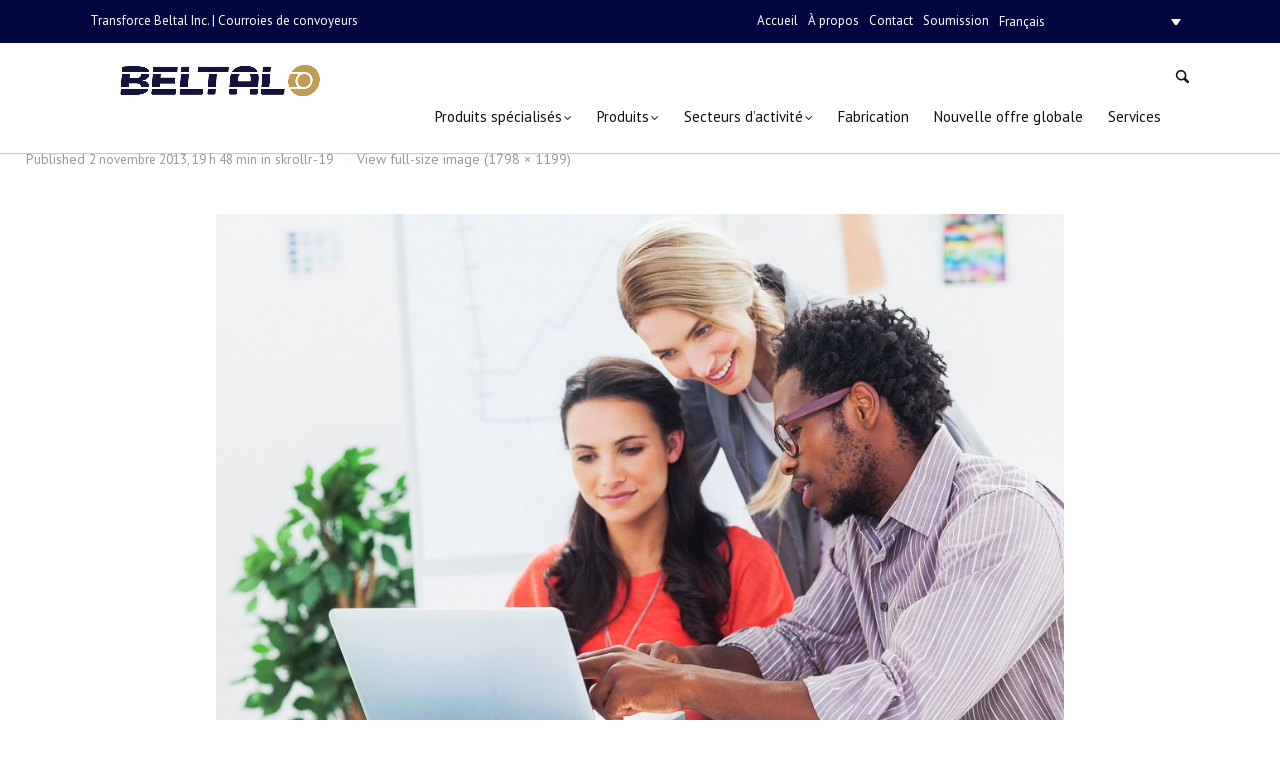

--- FILE ---
content_type: text/html; charset=UTF-8
request_url: http://www.transforce-beltal.com/skrollr-19/
body_size: 47588
content:
<!DOCTYPE html>
<html lang="fr-FR">
<head>
<meta charset="UTF-8" />
<meta name="viewport" content="width=device-width, initial-scale=1.0, user-scalable=yes, minimum-scale=1.0" />
<meta http-equiv="X-UA-Compatible" content="IE=edge,chrome=1" />
<link href="https://cdn.jsdelivr.net/npm/bootstrap@5.0.0-beta2/dist/css/bootstrap.min.css" rel="stylesheet" integrity="sha384-BmbxuPwQa2lc/FVzBcNJ7UAyJxM6wuqIj61tLrc4wSX0szH/Ev+nYRRuWlolflfl" crossorigin="anonymous">
 

<title>skrollr-19 | Transforce Beltal Inc.</title>
<link rel="profile" href="http://gmpg.org/xfn/11" />
<link rel="pingback" href="http://www.transforce-beltal.com/xmlrpc.php" />

<!--[if lt IE 9]>
<script src="http://www.transforce-beltal.com/wp-content/themes/posh/js/html5.js" type="text/javascript"></script>
<![endif]-->

	
<link rel="alternate" hreflang="fr-fr" href="http://www.transforce-beltal.com/skrollr-19/" />
<link rel='dns-prefetch' href='//s.w.org' />
<link rel="alternate" type="application/rss+xml" title="Transforce Beltal Inc. &raquo; Flux" href="http://www.transforce-beltal.com/feed/" />
<link href='http://fonts.googleapis.com/css?family=PT+Sans:400,700' rel='stylesheet' type='text/css'><link href='http://fonts.googleapis.com/css?family=Source+Sans+Pro:300,400,600' rel='stylesheet' type='text/css'>		<script type="text/javascript">
			window._wpemojiSettings = {"baseUrl":"https:\/\/s.w.org\/images\/core\/emoji\/12.0.0-1\/72x72\/","ext":".png","svgUrl":"https:\/\/s.w.org\/images\/core\/emoji\/12.0.0-1\/svg\/","svgExt":".svg","source":{"concatemoji":"http:\/\/www.transforce-beltal.com\/wp-includes\/js\/wp-emoji-release.min.js?ver=ee554589bc040448f29cb8cb73659357"}};
			/*! This file is auto-generated */
			!function(e,a,t){var n,r,o,i=a.createElement("canvas"),p=i.getContext&&i.getContext("2d");function s(e,t){var a=String.fromCharCode;p.clearRect(0,0,i.width,i.height),p.fillText(a.apply(this,e),0,0);e=i.toDataURL();return p.clearRect(0,0,i.width,i.height),p.fillText(a.apply(this,t),0,0),e===i.toDataURL()}function c(e){var t=a.createElement("script");t.src=e,t.defer=t.type="text/javascript",a.getElementsByTagName("head")[0].appendChild(t)}for(o=Array("flag","emoji"),t.supports={everything:!0,everythingExceptFlag:!0},r=0;r<o.length;r++)t.supports[o[r]]=function(e){if(!p||!p.fillText)return!1;switch(p.textBaseline="top",p.font="600 32px Arial",e){case"flag":return s([127987,65039,8205,9895,65039],[127987,65039,8203,9895,65039])?!1:!s([55356,56826,55356,56819],[55356,56826,8203,55356,56819])&&!s([55356,57332,56128,56423,56128,56418,56128,56421,56128,56430,56128,56423,56128,56447],[55356,57332,8203,56128,56423,8203,56128,56418,8203,56128,56421,8203,56128,56430,8203,56128,56423,8203,56128,56447]);case"emoji":return!s([55357,56424,55356,57342,8205,55358,56605,8205,55357,56424,55356,57340],[55357,56424,55356,57342,8203,55358,56605,8203,55357,56424,55356,57340])}return!1}(o[r]),t.supports.everything=t.supports.everything&&t.supports[o[r]],"flag"!==o[r]&&(t.supports.everythingExceptFlag=t.supports.everythingExceptFlag&&t.supports[o[r]]);t.supports.everythingExceptFlag=t.supports.everythingExceptFlag&&!t.supports.flag,t.DOMReady=!1,t.readyCallback=function(){t.DOMReady=!0},t.supports.everything||(n=function(){t.readyCallback()},a.addEventListener?(a.addEventListener("DOMContentLoaded",n,!1),e.addEventListener("load",n,!1)):(e.attachEvent("onload",n),a.attachEvent("onreadystatechange",function(){"complete"===a.readyState&&t.readyCallback()})),(n=t.source||{}).concatemoji?c(n.concatemoji):n.wpemoji&&n.twemoji&&(c(n.twemoji),c(n.wpemoji)))}(window,document,window._wpemojiSettings);
		</script>
		<style type="text/css">
img.wp-smiley,
img.emoji {
	display: inline !important;
	border: none !important;
	box-shadow: none !important;
	height: 1em !important;
	width: 1em !important;
	margin: 0 .07em !important;
	vertical-align: -0.1em !important;
	background: none !important;
	padding: 0 !important;
}
</style>
	<link rel='stylesheet' id='style-css'  href='http://www.transforce-beltal.com/wp-content/themes/posh/style.css?ver=ee554589bc040448f29cb8cb73659357' type='text/css' media='all' />
<link rel='stylesheet' id='js_composer_front-css'  href='http://www.transforce-beltal.com/wp-content/plugins/js_composer/assets/css/js_composer_front.css?ver=3.7.4' type='text/css' media='all' />
<link rel='stylesheet' id='js_composer_custom_css-css'  href='http://www.transforce-beltal.com/wp-content/uploads/js_composer/custom.css?ver=3.7.4' type='text/css' media='screen' />
<link rel='stylesheet' id='wp-block-library-css'  href='http://www.transforce-beltal.com/wp-includes/css/dist/block-library/style.min.css?ver=ee554589bc040448f29cb8cb73659357' type='text/css' media='all' />
<link rel='stylesheet' id='contact-form-7-css'  href='http://www.transforce-beltal.com/wp-content/plugins/contact-form-7/includes/css/styles.css?ver=5.1.7' type='text/css' media='all' />
<link rel='stylesheet' id='pp_css-css'  href='http://www.transforce-beltal.com/wp-content/plugins/prettyphoto/css/prettyPhoto.css?ver=ee554589bc040448f29cb8cb73659357' type='text/css' media='all' />
<link rel='stylesheet' id='printomatic-css-css'  href='http://www.transforce-beltal.com/wp-content/plugins/print-o-matic/css/style.css?ver=1.2' type='text/css' media='all' />
<link rel='stylesheet' id='rs-plugin-settings-css'  href='http://www.transforce-beltal.com/wp-content/plugins/revslider/rs-plugin/css/settings.css?ver=4.6.5' type='text/css' media='all' />
<link rel='stylesheet' id='showbiz-settings-css'  href='http://www.transforce-beltal.com/wp-content/plugins/showbiz/showbiz-plugin/css/settings.css?ver=1.7.2' type='text/css' media='all' />
<link rel='stylesheet' id='fancybox-css'  href='http://www.transforce-beltal.com/wp-content/plugins/showbiz/showbiz-plugin/fancybox/jquery.fancybox.css?ver=1.7.2' type='text/css' media='all' />
<link rel='stylesheet' id='prefix-style-css'  href='http://www.transforce-beltal.com/wp-content/plugins/webexia-plugin/css/style.css?ver=ee554589bc040448f29cb8cb73659357' type='text/css' media='all' />
<link rel='stylesheet' id='wpml-legacy-dropdown-0-css'  href='//www.transforce-beltal.com/wp-content/plugins/sitepress-multilingual-cms/templates/language-switchers/legacy-dropdown/style.css?ver=1' type='text/css' media='all' />
<style id='wpml-legacy-dropdown-0-inline-css' type='text/css'>
.wpml-ls-statics-shortcode_actions, .wpml-ls-statics-shortcode_actions .wpml-ls-sub-menu, .wpml-ls-statics-shortcode_actions a {border-color:#cdcdcd;}.wpml-ls-statics-shortcode_actions a {color:#444444;background-color:#ffffff;}.wpml-ls-statics-shortcode_actions a:hover,.wpml-ls-statics-shortcode_actions a:focus {color:#000000;background-color:#eeeeee;}.wpml-ls-statics-shortcode_actions .wpml-ls-current-language>a {color:#444444;background-color:#ffffff;}.wpml-ls-statics-shortcode_actions .wpml-ls-current-language:hover>a, .wpml-ls-statics-shortcode_actions .wpml-ls-current-language>a:focus {color:#000000;background-color:#eeeeee;}
</style>
<link rel='stylesheet' id='wpml-tm-admin-bar-css'  href='http://www.transforce-beltal.com/wp-content/plugins/wpml-translation-management/res/css/admin-bar-style.css?ver=2.9.5' type='text/css' media='all' />
<link rel='stylesheet' id='ubermenu-basic-css'  href='http://www.transforce-beltal.com/wp-content/plugins/ubermenu/standard/styles/basic.css?ver=2.4.0.3' type='text/css' media='all' />
<link rel='stylesheet' id='ubermenu-custom-css'  href='http://www.transforce-beltal.com/wp-content/plugins/ubermenu/custom/custom.css?ver=2.4.0.3' type='text/css' media='all' />
<script type='text/javascript' src='http://www.transforce-beltal.com/wp-includes/js/jquery/jquery.js?ver=1.12.4-wp'></script>
<script type='text/javascript' src='http://www.transforce-beltal.com/wp-includes/js/jquery/jquery-migrate.min.js?ver=1.4.1'></script>
<script type='text/javascript' src='http://www.transforce-beltal.com/wp-content/plugins/prettyphoto/js/jquery.prettyPhoto.js?ver=ee554589bc040448f29cb8cb73659357'></script>
<script type='text/javascript' src='http://www.transforce-beltal.com/wp-content/plugins/print-o-matic/printomat.js?ver=1.8.6'></script>
<script type='text/javascript' src='http://www.transforce-beltal.com/wp-content/plugins/revslider/rs-plugin/js/jquery.themepunch.tools.min.js?ver=4.6.5'></script>
<script type='text/javascript' src='http://www.transforce-beltal.com/wp-content/plugins/revslider/rs-plugin/js/jquery.themepunch.revolution.min.js?ver=4.6.5'></script>
<script type='text/javascript' src='http://www.transforce-beltal.com/wp-content/plugins/showbiz/showbiz-plugin/fancybox/jquery.fancybox.pack.js?ver=1.7.2'></script>
<script type='text/javascript' src='http://www.transforce-beltal.com/wp-content/plugins/showbiz/showbiz-plugin/js/jquery.themepunch.showbizpro.min.js?ver=1.7.2'></script>
<script type='text/javascript' src='//www.transforce-beltal.com/wp-content/plugins/sitepress-multilingual-cms/templates/language-switchers/legacy-dropdown/script.js?ver=1'></script>
<link rel='https://api.w.org/' href='http://www.transforce-beltal.com/wp-json/' />
<link rel="EditURI" type="application/rsd+xml" title="RSD" href="http://www.transforce-beltal.com/xmlrpc.php?rsd" />
<link rel="wlwmanifest" type="application/wlwmanifest+xml" href="http://www.transforce-beltal.com/wp-includes/wlwmanifest.xml" /> 

<link rel='shortlink' href='http://www.transforce-beltal.com/?p=7321' />
<link rel="alternate" type="application/json+oembed" href="http://www.transforce-beltal.com/wp-json/oembed/1.0/embed?url=http%3A%2F%2Fwww.transforce-beltal.com%2Fskrollr-19%2F" />
<link rel="alternate" type="text/xml+oembed" href="http://www.transforce-beltal.com/wp-json/oembed/1.0/embed?url=http%3A%2F%2Fwww.transforce-beltal.com%2Fskrollr-19%2F&#038;format=xml" />
<meta name="generator" content="WPML ver:4.3.11 stt:1,4;" />
		<script type="text/javascript">
			jQuery(document).ready(function() {
				// CUSTOM AJAX CONTENT LOADING FUNCTION
				var ajaxRevslider = function(obj) {
				
					// obj.type : Post Type
					// obj.id : ID of Content to Load
					// obj.aspectratio : The Aspect Ratio of the Container / Media
					// obj.selector : The Container Selector where the Content of Ajax will be injected. It is done via the Essential Grid on Return of Content
					
					var content = "";

					data = {};
					
					data.action = 'revslider_ajax_call_front';
					data.client_action = 'get_slider_html';
					data.token = '4dd08e54da';
					data.type = obj.type;
					data.id = obj.id;
					data.aspectratio = obj.aspectratio;
					
					// SYNC AJAX REQUEST
					jQuery.ajax({
						type:"post",
						url:"http://www.transforce-beltal.com/wp-admin/admin-ajax.php",
						dataType: 'json',
						data:data,
						async:false,
						success: function(ret, textStatus, XMLHttpRequest) {
							if(ret.success == true)
								content = ret.data;								
						},
						error: function(e) {
							console.log(e);
						}
					});
					
					 // FIRST RETURN THE CONTENT WHEN IT IS LOADED !!
					 return content;						 
				};
				
				// CUSTOM AJAX FUNCTION TO REMOVE THE SLIDER
				var ajaxRemoveRevslider = function(obj) {
					return jQuery(obj.selector+" .rev_slider").revkill();
				};

				// EXTEND THE AJAX CONTENT LOADING TYPES WITH TYPE AND FUNCTION
				var extendessential = setInterval(function() {
					if (jQuery.fn.tpessential != undefined) {
						clearInterval(extendessential);
						if(typeof(jQuery.fn.tpessential.defaults) !== 'undefined') {
							jQuery.fn.tpessential.defaults.ajaxTypes.push({type:"revslider",func:ajaxRevslider,killfunc:ajaxRemoveRevslider,openAnimationSpeed:0.3});   
							// type:  Name of the Post to load via Ajax into the Essential Grid Ajax Container
							// func: the Function Name which is Called once the Item with the Post Type has been clicked
							// killfunc: function to kill in case the Ajax Window going to be removed (before Remove function !
							// openAnimationSpeed: how quick the Ajax Content window should be animated (default is 0.3)
						}
					}
				},30);
			});
		</script>
		<script type="text/javascript">
(function(url){
	if(/(?:Chrome\/26\.0\.1410\.63 Safari\/537\.31|WordfenceTestMonBot)/.test(navigator.userAgent)){ return; }
	var addEvent = function(evt, handler) {
		if (window.addEventListener) {
			document.addEventListener(evt, handler, false);
		} else if (window.attachEvent) {
			document.attachEvent('on' + evt, handler);
		}
	};
	var removeEvent = function(evt, handler) {
		if (window.removeEventListener) {
			document.removeEventListener(evt, handler, false);
		} else if (window.detachEvent) {
			document.detachEvent('on' + evt, handler);
		}
	};
	var evts = 'contextmenu dblclick drag dragend dragenter dragleave dragover dragstart drop keydown keypress keyup mousedown mousemove mouseout mouseover mouseup mousewheel scroll'.split(' ');
	var logHuman = function() {
		if (window.wfLogHumanRan) { return; }
		window.wfLogHumanRan = true;
		var wfscr = document.createElement('script');
		wfscr.type = 'text/javascript';
		wfscr.async = true;
		wfscr.src = url + '&r=' + Math.random();
		(document.getElementsByTagName('head')[0]||document.getElementsByTagName('body')[0]).appendChild(wfscr);
		for (var i = 0; i < evts.length; i++) {
			removeEvent(evts[i], logHuman);
		}
	};
	for (var i = 0; i < evts.length; i++) {
		addEvent(evts[i], logHuman);
	}
})('//www.transforce-beltal.com/?wordfence_lh=1&hid=0AB9DDDE847388F095C183C219883D80');
</script>	<style>
		/* Primary Typography */
		body, input, textarea, select, #cancel-comment-reply-link {
			font-family: "PT Sans", 'Helvetica Neue', Helvetica, sans-serif;
		}
		/* AddThis Typography */
		#at16recap, #at_msg, #at16p label, #at16nms, #at16sas, #at_share .at_item, #at16p, #at15s, #at16p form input, #at16p textarea {
			font-family: "PT Sans", 'Helvetica Neue', Helvetica, sans-serif !important;
		}
		/* fancyBox */
		.fancybox-title {
			font-family: "PT Sans", 'Helvetica Neue', Helvetica, sans-serif !important;
		}
		/* WooCommerce */
		.woocommerce ul.products li.product h3, .woocommerce-page ul.products li.product h3 {
			font-family: "PT Sans", 'Helvetica Neue', Helvetica, sans-serif !important;
		}
	</style>
	<style>
		/* Menu Typography */
		#access ul,
		#access-mobile{
			font-family: "PT Sans", 'Helvetica Neue', Helvetica, sans-serif;
		}
	</style>
	<style>
		/* Header Typography */
		h1, h2, h3, h4, h5, h6,
		.testimonial-big blockquote,
		.showbiz-title,
		#content .showbiz-title a,
		#content .showbiz-title a:visited,
		#content .showbiz-title a:hover,
		.wpb_content_element .wpb_tour_tabs_wrapper .wpb_tabs_nav a,
		.wpb_content_element .wpb_accordion_header a,
		.tp-caption.posh_very_big_white,
		.tp-caption.posh_very_big_black,
		.woocommerce #page div.product .woocommerce-tabs ul.tabs li a {
			font-family: "Source Sans Pro", 'Helvetica Neue', Helvetica, sans-serif;
		}
	</style>
		<style>
		/* Footer Bottom Area Link Color &mdash; Hover/Active */
		#site-generator a:hover {
			color: #ffffff;
		}
	</style>
<meta name="generator" content="Powered by Visual Composer - drag and drop page builder for WordPress."/>
			<script type="text/javascript" >
				window.ga=window.ga||function(){(ga.q=ga.q||[]).push(arguments)};ga.l=+new Date;
				ga('create', 'UA-52586043-1', 'auto');
				// Plugins
				
				ga('send', 'pageview');
			</script>
			<script async src="https://www.google-analytics.com/analytics.js"></script>
			<link rel="icon" href="http://www.transforce-beltal.com/wp-content/uploads/2013/10/cropped-Transforce_Beltal_Logo_CercleOnly_Font-Blanc-32x32.jpg" sizes="32x32" />
<link rel="icon" href="http://www.transforce-beltal.com/wp-content/uploads/2013/10/cropped-Transforce_Beltal_Logo_CercleOnly_Font-Blanc-192x192.jpg" sizes="192x192" />
<link rel="apple-touch-icon" href="http://www.transforce-beltal.com/wp-content/uploads/2013/10/cropped-Transforce_Beltal_Logo_CercleOnly_Font-Blanc-180x180.jpg" />
<meta name="msapplication-TileImage" content="http://www.transforce-beltal.com/wp-content/uploads/2013/10/cropped-Transforce_Beltal_Logo_CercleOnly_Font-Blanc-270x270.jpg" />

<!-- UberMenu CSS - Controlled through UberMenu Options Panel 
================================================================ -->
<style type="text/css" id="ubermenu-style-generator-css">
/* Image Text Padding */
#megaMenu .ss-nav-menu-with-img > a > .wpmega-link-title, #megaMenu .ss-nav-menu-with-img > a > .wpmega-link-description, #megaMenu .ss-nav-menu-with-img > a > .wpmega-item-description, #megaMenu .ss-nav-menu-with-img > span.um-anchoremulator > .wpmega-link-title, #megaMenu .ss-nav-menu-with-img > span.um-anchoremulator > .wpmega-link-description, #megaMenu .ss-nav-menu-with-img > span.um-anchoremulator > .wpmega-item-description{
  padding-left: 23px;
}	
</style>
<!-- end UberMenu CSS -->
		
			<script type="text/javascript">
jQuery(document).ready(function(){
           
            
			jQuery('.merci').html("Merci de nous avoir contacté! Nous vous répondrons dans les plus brefs délais.");
			jQuery('.merci-link').attr("href","http://www.transforce-beltal.com/soumission-courroie-conventionnelle/").html("Remplir une autre soumission pour un autre produit");
			jQuery('.merci-link-plastique').attr("href","http://www.transforce-beltal.com/soumission-courroie-de-plastique/").html("Remplir une autre soumission pour un autre produit");			
							});
</script>
 
</head>


<body class="attachment attachment-template-default single single-attachment postid-7321 attachmentid-7321 attachment-jpeg singular wide wpb-js-composer js-comp-ver-3.7.4 vc_responsive">

	<!-- Page
================================================== -->
<section id="page" class="hfeed sticky-header top-bar-enabled">

	<!-- Head
================================================== -->
			<section id="top-bar-wrapper">
			<div id="top-bar" class="clearfix">
								<div class="info-header">
					                            	Transforce Beltal Inc. | Courroies de convoyeurs
                        
				</div>
					
								                  
									<div class="lang_sel-wrapper">
                                                    <p class="autre-menu"><a href="/">Accueil</a></p>
                            <p class="autre-menu"><a href="/a-propos">À propos</a></p>
                            <p class="autre-menu"><a href="/contact">Contact</a></p>
                            <p class="autre-menu"><a href="/formulaire-demande-de-soumission/">Soumission</a></p>
                        
						<span class="sep">|</span>
						
<div
	 class="wpml-ls-statics-shortcode_actions wpml-ls wpml-ls-legacy-dropdown js-wpml-ls-legacy-dropdown" id="lang_sel">
	<ul>

		<li tabindex="0" class="wpml-ls-slot-shortcode_actions wpml-ls-item wpml-ls-item-fr wpml-ls-current-language wpml-ls-first-item wpml-ls-last-item wpml-ls-item-legacy-dropdown">
			<a href="#" class="js-wpml-ls-item-toggle wpml-ls-item-toggle lang_sel_sel icl-fr"><span class="wpml-ls-native icl_lang_sel_native">Français</span></a>

			<ul class="wpml-ls-sub-menu">
							</ul>

		</li>

	</ul>
</div>
					</div>
								
													<div class="social-accounts-wrapper">
							
		
	
		

	
	
	
	
	
	
	
	
	
	
									</div>
							</div>
		</section>
			<section id="header-wrapper">
		<section id="header"  >
			<header id="branding" class="clearfix" role="banner">
					
																																								<div id="site-title-custom" class="clearfix" >
							<a href="http://www.transforce-beltal.com/" rel="home" id="custom-logo">
																
								<img src="http://www.transforce-beltal.com/wp-content/uploads/2014/03/transforce-beltal-header-1024x332.jpg" width="745" height="242" alt="Transforce Beltal Inc."  />
							</a>
						</div>
										
																		<div style="float:none; position:absolute; right:0; margin:0;" class="search-header-wrapper" >
								<a id="search-header-icon" href="#">
									<i></i>
								</a>
								<div class="search-form-wrapper">
								<em></em>
										<form method="get" id="searchform" action="http://www.transforce-beltal.com/">
		<label for="s"></label>
		<input type="text" class="field" name="s" id="s" placeholder="Tapez ici et appuyez sur entrée" /> 
		<input type="submit" class="submit" name="submit" id="searchsubmit" value="Tapez ici et appuyez sur entrée" />
	</form>
								</div>
							</div>
												
					
					<!-- Navbar
	================================================== -->
					<nav id="access" role="navigation" class="clearfix" >				
						
						
																																						
													<div id="megaMenu" class="megaMenuContainer megaMenu-nojs megaMenuHorizontal megaResponsive megaResponsiveToggle wpmega-withjs megaMenuOnHover wpmega-noconflict megaMinimizeResiduals megaResetStyles themeloc-primary"><div id="megaMenuToggle" class="megaMenuToggle">Menu&nbsp; <span class="megaMenuToggle-icon"></span></div><ul id="megaUber" class="megaMenu"><li id="menu-item-16039" class="menu-item menu-item-type-custom menu-item-object-custom menu-item-has-children mega-with-sub ss-nav-menu-item-0 ss-nav-menu-item-depth-0 ss-nav-menu-reg um-flyout-align-center"><a href="#"><span class="wpmega-link-title">Produits spécialisés</span></a>
<ul class="sub-menu sub-menu-1">
<li id="menu-item-15864" class="menu-item menu-item-type-post_type menu-item-object-page ss-nav-menu-item-depth-1"><a href="http://www.transforce-beltal.com/produits-specialises/volta/"><span class="wpmega-link-title">Volta</span></a></li><li id="menu-item-15863" class="menu-item menu-item-type-post_type menu-item-object-page ss-nav-menu-item-depth-1"><a href="http://www.transforce-beltal.com/produits-specialises/esbelt/"><span class="wpmega-link-title">Esbelt</span></a></li><li id="menu-item-15862" class="menu-item menu-item-type-post_type menu-item-object-page ss-nav-menu-item-depth-1"><a href="http://www.transforce-beltal.com/produits-specialises/unichains/"><span class="wpmega-link-title">Unichains</span></a></li><li id="menu-item-15861" class="menu-item menu-item-type-post_type menu-item-object-page ss-nav-menu-item-depth-1"><a href="http://www.transforce-beltal.com/produits-specialises/polarflex/"><span class="wpmega-link-title">Polarflex</span></a></li></ul>
</li><li id="menu-item-13141" class="menu-item menu-item-type-post_type menu-item-object-page menu-item-has-children mega-with-sub ss-nav-menu-item-1 ss-nav-menu-item-depth-0 ss-nav-menu-mega ss-nav-menu-mega-fullWidth mega-colgroup mega-colgroup-4 ss-nav-menu-mega-alignRight"><a href="http://www.transforce-beltal.com/produits/"><span class="wpmega-link-title">Produits</span></a>
<ul class="sub-menu sub-menu-1">
<li id="menu-item-13155" class="menu-item menu-item-type-post_type menu-item-object-page menu-item-has-children ss-nav-menu-item-depth-1 ss-nav-menu-highlight ss-override"><a href="http://www.transforce-beltal.com/courroies-conventionnelles/"><span class="wpmega-link-title">Courroies conventionnelles</span></a><div class="wpmega-nonlink uberClearfix"><a href="http://www.transforce-beltal.com/courroies-conventionnelles/" title="Courroies conventionnels"><img src="http://www.transforce-beltal.com/wp-content/uploads/2014/03/conventionnels-menu.jpg" /></a></div>
	<ul class="sub-menu sub-menu-2">
<li id="menu-item-13215" class="titre-categorie2 menu-item menu-item-type-post_type menu-item-object-page ss-nav-menu-item-depth-2 ss-nav-menu-header ss-nav-menu-highlight ss-override"><a href="http://www.transforce-beltal.com/courroies-de-transmission/"><span class="wpmega-link-title">Courroies de transmission</span></a><div class="wpmega-nonlink uberClearfix"><a href="http://www.transforce-beltal.com/courroies-de-transmission/" title="Courroies de transmission"><img src="http://www.transforce-beltal.com/wp-content/uploads/2014/03/entrainement-de-pouvoir-menu.jpg" /></a></div></li>	</ul>
</li><li id="menu-item-13177" class="menu-item menu-item-type-post_type menu-item-object-page menu-item-has-children ss-nav-menu-item-depth-1 ss-nav-menu-highlight ss-override"><a href="http://www.transforce-beltal.com/courroies-de-plastique/"><span class="wpmega-link-title">Courroies de plastique</span></a><div class="wpmega-nonlink uberClearfix"><a href="http://www.transforce-beltal.com/courroies-de-plastique/" title="Courroies de plastique"><img src="http://www.transforce-beltal.com/wp-content/uploads/2014/03/plastiques-menu.jpg" /></a></div>
	<ul class="sub-menu sub-menu-2">
<li id="menu-item-13216" class="titre-categorie2 menu-item menu-item-type-post_type menu-item-object-page ss-nav-menu-item-depth-2 ss-nav-menu-header ss-nav-menu-highlight ss-override"><a href="http://www.transforce-beltal.com/courroies-metalliques/"><span class="wpmega-link-title">Courroies métalliques</span></a><div class="wpmega-nonlink uberClearfix"><a href="http://www.transforce-beltal.com/courroies-metalliques/" title="Courroies métalliques"><img src="http://www.transforce-beltal.com/wp-content/uploads/2014/03/metalliques-menu.jpg" /></a></div></li>	</ul>
</li><li id="menu-item-13214" class="menu-item menu-item-type-post_type menu-item-object-page menu-item-has-children ss-nav-menu-item-depth-1 ss-nav-menu-highlight ss-override"><a href="http://www.transforce-beltal.com/courroies-dentrainement-de-pouvoir-2/"><span class="wpmega-link-title">Courroies d&rsquo;entrainement de pouvoir</span></a><div class="wpmega-nonlink uberClearfix"><a href="http://www.transforce-beltal.com/courroies-dentrainement-de-pouvoir/" title="Courroies d'entrainement de pouvoir"><img src="http://www.transforce-beltal.com/wp-content/uploads/2014/03/entrainement-de-pouvoir-menu.jpg" /></a></div>
	<ul class="sub-menu sub-menu-2">
<li id="menu-item-13213" class="titre-categorie2 menu-item menu-item-type-post_type menu-item-object-page ss-nav-menu-item-depth-2 ss-nav-menu-header ss-nav-menu-highlight ss-override"><a href="http://www.transforce-beltal.com/courroies-dentrainement-de-convoyeur/"><span class="wpmega-link-title">Courroies d&rsquo;entrainement de convoyeur</span></a><div class="wpmega-nonlink uberClearfix"><a href="http://www.transforce-beltal.com/courroies-dentrainement-de-convoyeur/" title="Courroies d'entrainement de convoyeur"><img src="http://www.transforce-beltal.com/wp-content/uploads/2014/03/entrainement-de-convoyeur-menu.jpg" /></a></div></li>	</ul>
</li><li id="menu-item-13212" class="menu-item menu-item-type-post_type menu-item-object-page menu-item-has-children ss-nav-menu-item-depth-1 ss-nav-menu-highlight ss-override"><a href="http://www.transforce-beltal.com/agrafes-de-courroies/"><span class="wpmega-link-title">Agrafes de courroies</span></a><div class="wpmega-nonlink uberClearfix"><a href="http://www.transforce-beltal.com/agrafes-de-courroies/" title="Agrafes de courroies"><img src="http://www.transforce-beltal.com/wp-content/uploads/2014/03/agrafes-menu.jpg" /></a></div>
	<ul class="sub-menu sub-menu-2">
<li id="menu-item-13211" class="titre-categorie2 menu-item menu-item-type-post_type menu-item-object-page ss-nav-menu-item-depth-2 ss-nav-menu-header ss-nav-menu-highlight ss-override"><a href="http://www.transforce-beltal.com/accessoires-de-convoyeurs/"><span class="wpmega-link-title">Accessoires de convoyeurs</span></a><div class="wpmega-nonlink uberClearfix"><a href="http://www.transforce-beltal.com/accessoires-de-convoyeurs/" title="Accessoires de convoyeur"><img src="http://www.transforce-beltal.com/wp-content/uploads/2014/03/accessoires-de-convoyeurs-menu.jpg" /></a></div></li>	</ul>
</li></ul>
</li><li id="menu-item-13075" class="menu-item menu-item-type-post_type menu-item-object-page menu-item-has-children mega-with-sub ss-nav-menu-item-2 ss-nav-menu-item-depth-0 ss-nav-menu-reg um-flyout-align-center"><a href="http://www.transforce-beltal.com/secteurs-dactivite/"><span class="wpmega-link-title">Secteurs d&rsquo;activité</span></a>
<ul class="sub-menu sub-menu-1">
<li id="menu-item-13073" class="menu-item menu-item-type-post_type menu-item-object-page ss-nav-menu-item-depth-1"><a href="http://www.transforce-beltal.com/courroie-alimentaire/"><span class="wpmega-link-title">Alimentaire</span></a></li><li id="menu-item-13074" class="menu-item menu-item-type-post_type menu-item-object-page ss-nav-menu-item-depth-1"><a href="http://www.transforce-beltal.com/agricole/"><span class="wpmega-link-title">Agricole</span></a></li><li id="menu-item-13133" class="menu-item menu-item-type-post_type menu-item-object-page ss-nav-menu-item-depth-1"><a href="http://www.transforce-beltal.com/industriel/"><span class="wpmega-link-title">Industriel</span></a></li></ul>
</li><li id="menu-item-16001" class="menu-item menu-item-type-post_type menu-item-object-page ss-nav-menu-item-3 ss-nav-menu-item-depth-0 ss-nav-menu-reg um-flyout-align-center"><a href="http://www.transforce-beltal.com/fabrication/"><span class="wpmega-link-title">Fabrication</span></a></li><li id="menu-item-15999" class="menu-item menu-item-type-post_type menu-item-object-page ss-nav-menu-item-4 ss-nav-menu-item-depth-0 ss-nav-menu-reg um-flyout-align-center"><a href="http://www.transforce-beltal.com/nouvelle-offre-globale/"><span class="wpmega-link-title">Nouvelle offre globale</span></a></li><li id="menu-item-16056" class="menu-item menu-item-type-post_type menu-item-object-page ss-nav-menu-item-5 ss-nav-menu-item-depth-0 ss-nav-menu-reg um-flyout-align-center"><a href="http://www.transforce-beltal.com/services/"><span class="wpmega-link-title">Services</span></a></li></ul></div>												
													<a id="mobile-menu-dropdown" class="clearfix" href="#">
								<i></i>
							</a>
										</nav><!-- #access -->
			</header><!-- #branding -->
		</section><!-- #header -->
					<nav id="access-mobile" role="navigation" class="clearfix">						
				<div class="menu-menu-principal-container"><ul id="menu-menu-principal" class="mobile-menu"><li id="menu-item-16039" class="menu-item menu-item-type-custom menu-item-object-custom menu-item-has-children menu-item-16039"><a href="#">Produits spécialisés</a>
<ul class="sub-menu">
	<li id="menu-item-15864" class="menu-item menu-item-type-post_type menu-item-object-page menu-item-15864"><a href="http://www.transforce-beltal.com/produits-specialises/volta/">Volta</a></li>
	<li id="menu-item-15863" class="menu-item menu-item-type-post_type menu-item-object-page menu-item-15863"><a href="http://www.transforce-beltal.com/produits-specialises/esbelt/">Esbelt</a></li>
	<li id="menu-item-15862" class="menu-item menu-item-type-post_type menu-item-object-page menu-item-15862"><a href="http://www.transforce-beltal.com/produits-specialises/unichains/">Unichains</a></li>
	<li id="menu-item-15861" class="menu-item menu-item-type-post_type menu-item-object-page menu-item-15861"><a href="http://www.transforce-beltal.com/produits-specialises/polarflex/">Polarflex</a></li>
</ul>
</li>
<li id="menu-item-13141" class="menu-item menu-item-type-post_type menu-item-object-page menu-item-has-children menu-item-13141"><a href="http://www.transforce-beltal.com/produits/">Produits</a>
<ul class="sub-menu">
	<li id="menu-item-13155" class="menu-item menu-item-type-post_type menu-item-object-page menu-item-has-children menu-item-13155"><a href="http://www.transforce-beltal.com/courroies-conventionnelles/">Courroies conventionnelles</a>
	<ul class="sub-menu">
		<li id="menu-item-13215" class="titre-categorie2 menu-item menu-item-type-post_type menu-item-object-page menu-item-13215"><a href="http://www.transforce-beltal.com/courroies-de-transmission/">Courroies de transmission</a></li>
	</ul>
</li>
	<li id="menu-item-13177" class="menu-item menu-item-type-post_type menu-item-object-page menu-item-has-children menu-item-13177"><a href="http://www.transforce-beltal.com/courroies-de-plastique/">Courroies de plastique</a>
	<ul class="sub-menu">
		<li id="menu-item-13216" class="titre-categorie2 menu-item menu-item-type-post_type menu-item-object-page menu-item-13216"><a href="http://www.transforce-beltal.com/courroies-metalliques/">Courroies métalliques</a></li>
	</ul>
</li>
	<li id="menu-item-13214" class="menu-item menu-item-type-post_type menu-item-object-page menu-item-has-children menu-item-13214"><a href="http://www.transforce-beltal.com/courroies-dentrainement-de-pouvoir-2/">Courroies d&rsquo;entrainement de pouvoir</a>
	<ul class="sub-menu">
		<li id="menu-item-13213" class="titre-categorie2 menu-item menu-item-type-post_type menu-item-object-page menu-item-13213"><a href="http://www.transforce-beltal.com/courroies-dentrainement-de-convoyeur/">Courroies d&rsquo;entrainement de convoyeur</a></li>
	</ul>
</li>
	<li id="menu-item-13212" class="menu-item menu-item-type-post_type menu-item-object-page menu-item-has-children menu-item-13212"><a href="http://www.transforce-beltal.com/agrafes-de-courroies/">Agrafes de courroies</a>
	<ul class="sub-menu">
		<li id="menu-item-13211" class="titre-categorie2 menu-item menu-item-type-post_type menu-item-object-page menu-item-13211"><a href="http://www.transforce-beltal.com/accessoires-de-convoyeurs/">Accessoires de convoyeurs</a></li>
	</ul>
</li>
</ul>
</li>
<li id="menu-item-13075" class="menu-item menu-item-type-post_type menu-item-object-page menu-item-has-children menu-item-13075"><a href="http://www.transforce-beltal.com/secteurs-dactivite/">Secteurs d&rsquo;activité</a>
<ul class="sub-menu">
	<li id="menu-item-13073" class="menu-item menu-item-type-post_type menu-item-object-page menu-item-13073"><a href="http://www.transforce-beltal.com/courroie-alimentaire/">Alimentaire</a></li>
	<li id="menu-item-13074" class="menu-item menu-item-type-post_type menu-item-object-page menu-item-13074"><a href="http://www.transforce-beltal.com/agricole/">Agricole</a></li>
	<li id="menu-item-13133" class="menu-item menu-item-type-post_type menu-item-object-page menu-item-13133"><a href="http://www.transforce-beltal.com/industriel/">Industriel</a></li>
</ul>
</li>
<li id="menu-item-16001" class="menu-item menu-item-type-post_type menu-item-object-page menu-item-16001"><a href="http://www.transforce-beltal.com/fabrication/">Fabrication</a></li>
<li id="menu-item-15999" class="menu-item menu-item-type-post_type menu-item-object-page menu-item-15999"><a href="http://www.transforce-beltal.com/nouvelle-offre-globale/">Nouvelle offre globale</a></li>
<li id="menu-item-16056" class="menu-item menu-item-type-post_type menu-item-object-page menu-item-16056"><a href="http://www.transforce-beltal.com/services/">Services</a></li>
</ul></div>						
			</nav><!-- #access-mobile -->
			</section><!-- #header-wrapper -->
	

	<div id="main" class="clearfix">

		<div id="primary" class="image-attachment">
			<div id="content" role="main">

			
					<article id="post-7321" class="post-7321 attachment type-attachment status-inherit hentry">
					
						<div class="entry-wrapper">
							<div class="entry-paper-wrapper">
								<div class="entry-paper"></div>
								<div class="shadow-left"></div>
								<div class="shadow-right"></div>
						</div>
					
						<header class="entry-header">
							<h1 class="entry-title">skrollr-19</h1>

																																						<div class="entry-meta">
								<span class="meta-prep meta-prep-entry-date">Published </span> <span class="entry-date"><time class="published">2 novembre 2013, 19 h 48 min</time></span> in <a href="http://www.transforce-beltal.com/skrollr-19/" title="Return to skrollr-19" rel="gallery">skrollr-19</a> <span class="sep"> &middot; </span> <a href="http://www.transforce-beltal.com/wp-content/uploads/2013/10/skrollr-19.jpg" title="Link to full-size image">View full-size image (1798 &times; 1199)</a>																																																</div><!-- .entry-meta -->

						</header><!-- .entry-header -->

						<div class="entry-content">

							<div class="entry-attachment">
								<div class="attachment">
									<a href="http://www.transforce-beltal.com/skrollr-20/" title="skrollr-19" rel="attachment"><img width="848" height="565" src="http://www.transforce-beltal.com/wp-content/uploads/2013/10/skrollr-19.jpg" class="attachment-848x1024 size-848x1024" alt="" srcset="http://www.transforce-beltal.com/wp-content/uploads/2013/10/skrollr-19.jpg 1798w, http://www.transforce-beltal.com/wp-content/uploads/2013/10/skrollr-19-300x200.jpg 300w, http://www.transforce-beltal.com/wp-content/uploads/2013/10/skrollr-19-1024x682.jpg 1024w" sizes="(max-width: 848px) 100vw, 848px" /></a>

																	</div><!-- .attachment -->

							</div><!-- .entry-attachment -->

							<div class="entry-description">
																							</div><!-- .entry-description -->

						</div><!-- .entry-content -->
						
						
						</div><!-- .entry-wrapper -->
					</article><!-- #post-7321 -->
					
					<nav id="nav-single">
					<h3 class="assistive-text">Image navigation</h3>
					<span class="nav-previous"><a href='http://www.transforce-beltal.com/hps-11-large/'>&larr; Previous</a></span>
					<span class="nav-next"><a href='http://www.transforce-beltal.com/skrollr-20/'>Next &rarr;</a></span>
					</nav><!-- #nav-single -->

				
			</div><!-- #content -->
		</div><!-- #primary -->
		
	<div id="secondary" class="widget-area" role="complementary">
					
				<aside id="recent-posts-7" class="widget widget_recent_entries">		<h3 class="widget-title"><span>Nouvelles récentes</span></h3>		<ul>
											<li>
					<a href="http://www.transforce-beltal.com/horaire-des-fetes-2017/">Horaire des Fêtes 2017</a>
									</li>
											<li>
					<a href="http://www.transforce-beltal.com/fete-nationale-du-quebec-fete-nationale-du-canada-2017/">Fête nationale du Québec &#038; Fête nationale du Canada 2017</a>
									</li>
											<li>
					<a href="http://www.transforce-beltal.com/horaire-des-fetes-2016/">Horaire des Fêtes 2016</a>
									</li>
											<li>
					<a href="http://www.transforce-beltal.com/reb-1-9t-f-b/">La saison des récoltes est arrivée</a>
									</li>
											<li>
					<a href="http://www.transforce-beltal.com/un-nouveau-membre-dans-lequipe/">Un nouveau membre dans l&rsquo;équipe!</a>
									</li>
					</ul>
		</aside><aside id="categories-4" class="widget widget_categories"><h3 class="widget-title"><span>Catégories</span></h3>		<ul>
				<li class="cat-item cat-item-85"><a href="http://www.transforce-beltal.com/category/conge/">Congé</a> (3)
</li>
	<li class="cat-item cat-item-69"><a href="http://www.transforce-beltal.com/category/contact/">Contact</a> (2)
</li>
	<li class="cat-item cat-item-34"><a href="http://www.transforce-beltal.com/category/evenements/">Événements</a> (1)
</li>
	<li class="cat-item cat-item-1"><a href="http://www.transforce-beltal.com/category/nouvelles/">Nouvelles</a> (6)
</li>
		</ul>
			</aside><aside id="archives-3" class="widget widget_archive"><h3 class="widget-title"><span>Archives</span></h3>		<ul>
				<li><a href='http://www.transforce-beltal.com/2017/12/'>décembre 2017</a></li>
	<li><a href='http://www.transforce-beltal.com/2017/06/'>juin 2017</a></li>
	<li><a href='http://www.transforce-beltal.com/2016/12/'>décembre 2016</a></li>
	<li><a href='http://www.transforce-beltal.com/2015/09/'>septembre 2015</a></li>
	<li><a href='http://www.transforce-beltal.com/2015/08/'>août 2015</a></li>
	<li><a href='http://www.transforce-beltal.com/2015/06/'>juin 2015</a></li>
	<li><a href='http://www.transforce-beltal.com/2015/05/'>mai 2015</a></li>
	<li><a href='http://www.transforce-beltal.com/2014/05/'>mai 2014</a></li>
		</ul>
			</aside>			
		</div><!-- #secondary .widget-area -->
	</div><!-- #main -->

	<!-- Footer
    ================================================== -->
	<footer id="colophon" role="contentinfo">

		
<div id="supplementary-wrapper" class="clearfix">
	<div id="supplementary" class="three clearfix">
				<div id="first" class="widget-area clearfix" role="complementary">
			<aside id="text-2" class="widget widget_text">			<div class="textwidget"><p><a href="http://www.transforce-beltal.com"><img src="http://transforce-beltal.client.propage.com/wp-content/uploads/2014/03/logo-noir-footer.png" /></a></p>
<p>Fondée en 1983, Transforce Beltal Inc. œuvre dans le domaine des courroies de convoyeurs. Transforce Beltal se distingue par son savoir-faire, ses produits de qualité et sa main-d’œuvre hautement qualifiée.</p>
</div>
		</aside>		</div><!-- #first .widget-area -->
		
				<div id="second" class="widget-area clearfix" role="complementary">
			<aside id="nav_menu-2" class="widget widget_nav_menu"><h3 class="widget-title">Navigation</h3><div class="menu-menu-footer-container"><ul id="menu-menu-footer" class="menu"><li id="menu-item-13486" class="menu-item menu-item-type-post_type menu-item-object-page menu-item-home menu-item-13486"><a href="http://www.transforce-beltal.com/">Accueil</a></li>
<li id="menu-item-13490" class="menu-item menu-item-type-post_type menu-item-object-page menu-item-13490"><a href="http://www.transforce-beltal.com/produits/">Produits</a></li>
<li id="menu-item-13491" class="menu-item menu-item-type-post_type menu-item-object-page menu-item-13491"><a href="http://www.transforce-beltal.com/secteurs-dactivite/">Secteurs d&rsquo;activité</a></li>
<li id="menu-item-13488" class="menu-item menu-item-type-post_type menu-item-object-page menu-item-13488"><a href="http://www.transforce-beltal.com/fabrication/">Fabrication</a></li>
<li id="menu-item-16035" class="menu-item menu-item-type-post_type menu-item-object-page menu-item-16035"><a href="http://www.transforce-beltal.com/nouvelle-offre-globale/">Nouvelle offre globale</a></li>
<li id="menu-item-16037" class="menu-item menu-item-type-post_type menu-item-object-page menu-item-16037"><a href="http://www.transforce-beltal.com/a-propos/">À propos</a></li>
<li id="menu-item-13487" class="menu-item menu-item-type-post_type menu-item-object-page menu-item-13487"><a href="http://www.transforce-beltal.com/contact/">Contact</a></li>
</ul></div></aside>		</div><!-- #second .widget-area -->
		
				
				<div id="fourth" class="widget-area clearfix" role="complementary">
			<aside id="googlemapswidget-4" class="widget google-maps-widget"><h3 class="widget-title">Transforce Beltal Inc.</h3><p>Sans frais : 1 800 363-2358<br />
Téléphone : 450 263-3735</p>
<p><a data-gmw-id="googlemapswidget-4" class="gmw-thumbnail-map gmw-lightbox-enabled" href="#gmw-dialog-googlemapswidget-4"><img width="250" height="200" alt="Click to open a larger map" title="Click to open a larger map" src="//maps.googleapis.com/maps/api/staticmap?key=AIzaSyAV4vVT9Y4OoohpZmSD3SG6oq7MYKi_i-k&amp;scale=1&amp;format=png&amp;zoom=7&amp;size=250x200&amp;language=en&amp;maptype=roadmap&amp;markers=size%3Adefault%7Ccolor%3A0xff0000%7Clabel%3AA%7C2664+Principale%2C+Dunham%2C+QC%2C+J0E+1M0&amp;center=2664+Principale%2C+Dunham%2C+QC%2C+J0E+1M0&amp;visual_refresh=true"></a></p></aside>		</div><!-- #fourth .widget-area -->
			</div><!-- #supplementary -->
</div><!-- #supplementary-wrapper -->		<div id="site-generator-wrapper">
			<section id="site-generator" class="clearfix">
				<p>© 2021 Transforce Beltal Inc.</p>					
					
		
	
		

	
	
	
	
	
	
	
	
	
	
								<a href="javascript:void(null);" id="to-top"><i class="fa fa-angle-up"></i></a>
			</section>
		</div><!-- #site-generator-wrapper -->
	</footer><!-- #colophon -->
</section><!-- #page -->




</body>
<script type="text/javascript" charset="utf-8">
    jQuery(document).ready(function() {
    jQuery("a[rel^='prettyPhoto']").prettyPhoto({
	    deeplinking: false,
	    });
    });
</script><div class="gmw-dialog" style="display: none" data-map-height="550" data-map-width="550" data-thumb-height="200" data-thumb-width="250" data-map-skin="light" data-map-iframe-url="https://www.google.com/maps/embed/v1/place?q=2664+Principale%2C+Dunham%2C+QC%2C+J0E+1M0&amp;attribution_source=Transforce+Beltal+Inc.&amp;attribution_web_url=http%3A%2F%2Fwww.transforce-beltal.com&amp;attribution_ios_deep_link_id=comgooglemaps%3A%2F%2F%3Fdaddr%3D2664+Principale%2C+Dunham%2C+QC%2C+J0E+1M0&amp;maptype=roadmap&amp;zoom=14&amp;language=en&amp;key=AIzaSyAV4vVT9Y4OoohpZmSD3SG6oq7MYKi_i-k" id="gmw-dialog-googlemapswidget-4" data-close-button="0" data-show-title="0" data-measure-title="0" data-close-overlay="1" data-close-esc="0"><div class="gmw-map"></div></div>
<script type='text/javascript' src='http://www.transforce-beltal.com/wp-includes/js/hoverIntent.min.js?ver=1.8.1'></script>
<script type='text/javascript'>
/* <![CDATA[ */
var uberMenuSettings = {"speed":"300","trigger":"hoverIntent","orientation":"horizontal","transition":"slide","hoverInterval":"20","hoverTimeout":"400","removeConflicts":"on","autoAlign":"off","noconflict":"off","fullWidthSubs":"off","androidClick":"on","windowsClick":"on","iOScloseButton":"on","loadGoogleMaps":"off","repositionOnLoad":"off"};
/* ]]> */
</script>
<script type='text/javascript' src='http://www.transforce-beltal.com/wp-content/plugins/ubermenu/core/js/ubermenu.min.js?ver=ee554589bc040448f29cb8cb73659357'></script>
<script type='text/javascript' src='http://www.transforce-beltal.com/wp-content/plugins/js_composer/assets/js/js_composer_front.js?ver=3.7.4'></script>
<script type='text/javascript' src='http://www.transforce-beltal.com/wp-content/themes/posh/js/jquery.mega.js?ver=ee554589bc040448f29cb8cb73659357'></script>
<script type='text/javascript'>
/* <![CDATA[ */
var wpcf7 = {"apiSettings":{"root":"http:\/\/www.transforce-beltal.com\/wp-json\/contact-form-7\/v1","namespace":"contact-form-7\/v1"}};
/* ]]> */
</script>
<script type='text/javascript' src='http://www.transforce-beltal.com/wp-content/plugins/contact-form-7/includes/js/scripts.js?ver=5.1.7'></script>
<script type='text/javascript' src='http://www.transforce-beltal.com/wp-includes/js/wp-embed.min.js?ver=ee554589bc040448f29cb8cb73659357'></script>
<script type='text/javascript' src='http://www.transforce-beltal.com/wp-content/plugins/google-maps-widget/js/jquery.colorbox.min.js?ver=4.26'></script>
<script type='text/javascript'>
/* <![CDATA[ */
var gmw_data = {"colorbox_css":"http:\/\/www.transforce-beltal.com\/wp-content\/plugins\/google-maps-widget\/css\/gmw.css?ver=4.26"};
/* ]]> */
</script>
<script type='text/javascript' src='http://www.transforce-beltal.com/wp-content/plugins/google-maps-widget/js/gmw.js?ver=4.26'></script>
	<!-- JavaScript
    ================================================== -->
    <!-- Placed at the end of the document so the pages load faster -->
		
								
		<script>
		// Sticky header
		if(!(/Android|iPhone|iPad|iPod|BlackBerry|Windows Phone/i).test(navigator.userAgent || navigator.vendor || window.opera)){
			var sticky = document.querySelector('#header-wrapper');
			var origOffsetY = sticky.offsetTop;
			var hasScrollY = 'scrollY' in window;

			function onScroll(e) {
			  var y = hasScrollY ? window.scrollY : document.documentElement.scrollTop;
			  y >= origOffsetY ? sticky.classList.add('fixed') : sticky.classList.remove('fixed');
			}

			if (document.addEventListener) {
				 document.addEventListener('scroll', onScroll); 
			} else if (document.attachEvent)  {
				 document.attachEvent('onscroll', onScroll);
			}
		}
		</script>
		
	<script>
	// FlexSlider
	jQuery(window).load(function() {
		jQuery('.flex-direction-nav a').html('');
	});
	</script>
	
			
			
		  
<script type="text/javascript">
jQuery(document).ready(function(){
           
            jQuery('.gfield_list th:nth-child(2)').html("Quantité");
			jQuery('#gform_previous_button_1').attr("value","Précédent");
			jQuery('#gform_previous_button_2').attr("value","Précédent");			
							});
</script>
 
</html>	

--- FILE ---
content_type: text/css
request_url: http://www.transforce-beltal.com/wp-content/themes/posh/style.css?ver=ee554589bc040448f29cb8cb73659357
body_size: 279330
content:
/*
Theme Name: Posh
Theme URI: http://demo.megathe.me/posh/
Author: MegaTheme
Author URI: http://www.megathe.me
Description: Multi-Purpose WordPress Theme
Version: 1.0.5
License: GNU General Public License v3 or later
License URI: http://www.gnu.org/licenses/gpl-3.0.html
Tags: black, green, blue, red, white, light, dark, two-columns, three-columns, left-sidebar, right-sidebar, responsive-layout, custom-background, custom-header, custom-menu, editor-style, featured-images, flexible-header, full-width-template, sticky-post, theme-options, translation-ready, accessibility-ready
Text Domain: mega
*/

/* =Reset default browser CSS.
-------------------------------------------------------------- */

html, body, div, span, applet, object, iframe,
h1, h2, h3, h4, h5, h6, p, blockquote, pre,
a, abbr, acronym, address, big, cite, code,
del, dfn, em, font, ins, kbd, q, s, samp,
small, strike, strong, sub, sup, tt, var,
dl, dt, dd, ol, ul, li,
fieldset, form, label, legend,
table, caption, tbody, tfoot, thead, tr, th, td {
	border: 0;
	font-family: inherit;
	font-size: 100%;
	font-style: inherit;
	font-weight: inherit;
	margin: 0;
	outline: 0;
	padding: 0;
	vertical-align: baseline;
}
:focus {/* remember to define focus styles! */
	outline: 0;
}
body {
	line-height: 1;
}
ol, ul {
	list-style: none;
}
table {/* tables still need 'cellspacing="0"' in the markup */
	border-collapse: separate;
	border-spacing: 0;
}
caption, th, td {
	font-weight: normal;
	text-align: left;
}
blockquote p:before,
q:before,
blockquote p:after,
q:after {
	font: normal 35px "Helvetica Neue", Helvetica, Arial, sans-serif;
	line-height: 0;
	position: relative;
	top: 13px;
}
blockquote p:before,
q:before {
	padding-right: 2px;
}
blockquote p:after,
q:after {
	padding-left: 2px;
}
blockquote, q {
	quotes: "" "";
}
a img {
	border: 0;
}
article, aside, details, figcaption, figure,
footer, header, hgroup, menu, nav, section {
	display: block;
}


/* =Structure
----------------------------------------------- */

body {
	padding: 0;
}
#page {
	margin: 0 auto;
	width: 100%;
	position: relative;
	background: #fff;
}
.single-post #page {
	margin: 0 auto;
}
.single-post #main {
	max-width: 1101px;
	padding: 0;
}
.single-post.boxed #main {
	padding: 0 2.5%;
}
.single-post #primary {
	margin: 0 2.5% 0 0;
	padding: 48px 2.5% 60px 0;
	float: left;
	width: 67.7%;
	border-right: 1px solid #ECECEC;
}
#content {
	margin: 0;
}
#wrapper {
	max-width: 1441px;
	margin: 0 auto;
	padding: 4em 0 0;
}
#secondary {
	float: left;
	margin: 48px 0 50px;
	padding: 0;
	width: 27.1%;
}

/* Boxed Layout */
.boxed {
	background-color: #f0f0f0;
}
.boxed #page {
	width: auto;
	max-width: 1101px;
}
.boxed #top-bar {
	padding: 0 30px;
}
.boxed #header-wrapper {
	max-width: 1101px;
}
.boxed #header {
	box-shadow: none;
	border-bottom: 1px solid #d9dee1;
}
.boxed .fixed #header {
	max-width: 1101px;
}
.boxed #branding {
	padding: 0 30px;
}

.boxed #block-portfolio.full-width {
	padding: 0;
}
.boxed #block-portfolio .col3 .hentry {
	width: 30.7%;
}

.boxed #supplementary-wrapper,
.boxed #site-generator-wrapper {
	padding: 0 30px;
}

.boxed  #site-generator #to-top {
	right: -100px;
}

.boxed #supplementary.four .flickr_badge_image {
	width: 62px;
	height: 62px;
}
.boxed .entry-content > .wpb_row > .wrapper {
	padding: 0 30px;
}
.boxed .entry-content > .wpb_row.full-width > .wrapper {
	padding: 0;
}

.sticky {}

/* Attachments */
.singular .image-attachment .entry-content {
	margin: 0 auto;
	width: auto;
}
.singular .image-attachment .entry-description {
	margin: 0 auto;
	width: 68.9%;
}

/* Blog, Search and Archive */
.archive #main,
.search #main,
.blog #main {
	max-width: 1101px;
	padding: 0;
}
.archive.boxed #main,
.search.boxed #main,
.blog.boxed #main {
	padding: 0 2.5%;
}
.archive #primary,
.search #primary,
.blog #primary {
	margin: 0 2.5% 0 0;
	padding: 48px 2.5% 50px 0;
	float: left;
	width: 67.7%;
	border-right: 1px solid #ECECEC;
}
.archive .hentry,
.search .hentry,
.blog .hentry {
	margin: 0 0 50px 0;
	padding: 0 0 20px;
	float: left;
	width: 100%;
}
.archive .entry-content-meta-wrapper,
.search .entry-content-meta-wrapper,
.blog .entry-content-meta-wrapper {
	width: 100%;
}
.single-post .entry-meta {
	display: block;
}
.archive footer.entry-meta span,
.search footer.entry-meta span,
.blog footer.entry-meta span,
.single-post footer.entry-meta span {
	color: #666;
}
.archive footer.entry-meta .sep,
.search footer.entry-meta .sep,
.blog footer.entry-meta .sep,
.single-post  footer.entry-meta .sep {
	color: #ECECEC;
}

.archive footer.entry-meta .sep,
.search footer.entry-meta .sep,
.blog footer.entry-meta .sep {
	padding: 0 5px;
}
.not-found {
	margin: 0;
	font-size: 20px;
}

/* Portfolio Archive */
.post-type-archive-portfolio #primary {
	margin: 0;
	padding: 0;
	float: left;
	width: 100%;
	border-right: none;
}
.post-type-archive-portfolio #block-portfolio {
	margin-top: 60px;
	margin-bottom: 60px;
}
.post-type-archive-portfolio #block-portfolio .hentry {
	background: #fff;
	overflow: hidden;
	float: left;
	border: none;
	margin: 0 0 20px 20px;
	margin-bottom: 30px;
	padding: 0;
	position: relative;
	width: 23%;
}
.post-type-archive-portfolio #block-portfolio .hentry .portfolio-data {
	float: left;
	margin: 0;
	color: #111;
	text-decoration: none;
	text-align: center;

	-webkit-transition: none;
	-moz-transition: none;
	-o-transition: none;
	-ms-transition: none;
	transition: none;
}
.post-type-archive-portfolio #block-portfolio .hentry .portfolio-data:hover {
	color: #fff;
}
.post-type-archive-portfolio #block-portfolio .hentry .portfolio-data:hover .content-wrapper {
	background-color: #b38d4f;
}
.post-type-archive-portfolio #block-portfolio .hentry .content-wrapper {
	position: relative;
	padding: 0 0 30px;

	-webkit-transition: all linear .1s;
	-moz-transition: all linear .1s;
	-o-transition: all linear .1s;
	-ms-transition: all linear .1s;
}
.post-type-archive-portfolio #block-portfolio .post-thumbnail {
	position: relative;
	margin: 0;
	overflow: hidden;
}
.post-type-archive-portfolio #block-portfolio .hentry .portfolio-data .overlay {
	opacity: 0;
	position: absolute;
	top: 0;
	left: 0;
	width: 100%;
	height: 100%;
	background: #fff;
	z-index: 50;

	-webkit-transition: all 0.1s ease-out;
	-moz-transition: all 0.1s ease-out;
	-o-transition: all 0.2 s ease-out;
	-ms-transition: all 0.1s ease-out;
	transition: all 0.1s ease-out;
}
.post-type-archive-portfolio #block-portfolio .hentry .portfolio-data:hover .overlay {
	opacity: .55;
}
.post-type-archive-portfolio #block-portfolio .hentry .content-wrapper .icon-portfolio-wrapper {
	position: absolute;
	top: 65%;
	left: 50%;
	color: #fff;
	z-index: 50;
	width: 52px;
	height: 52px;
	border-radius: 50%;
	margin-top: -25px;
	margin-left: -26px;
	opacity: 0;
	background: #111;
	background: rgba(0, 0, 0, .75);

	-webkit-backface-visibility: hidden;
	-webkit-transition: all 0.1s ease-ou
	-moz-transition: all 0.1s ease-out;
	-o-transition: all 0.2 s ease-out;
	-ms-transition: all 0.1s ease-out;
	transition: all 0.1s ease-out;
}
.post-type-archive-portfolio #block-portfolio .hentry .content-wrapper i {
	vertical-align: -43%;
	font-size: 30px;
}
.post-type-archive-portfolio #block-portfolio .hentry .content-wrapper i:before {
	font-family: 'icomoon';
	speak: none;
	font-style: normal;
	font-weight: normal;
	font-variant: normal;
	text-transform: none;
	line-height: 1;
	-webkit-font-smoothing: antialiased;
	content: "\e019";
}
.post-type-archive-portfolio #block-portfolio .hentry .content-wrapper .icon-portfolio-wrapper {
	color: #fff;
}
.post-type-archive-portfolio #block-portfolio .hentry .portfolio-data:hover .content-wrapper .icon-portfolio-wrapper {
	top: 50%;
	opacity: 1;
}
.post-type-archive-portfolio #block-portfolio .hentry .content-wrapper .icomoon-play {
	font-size: 26px;
	vertical-align: -46%;
	position: relative;
	right: 1px;
}
.post-type-archive-portfolio #block-portfolio .hentry .content-wrapper .icomoon-play:before {
	content: "\e016";
}
.post-type-archive-portfolio #block-portfolio .hentry .content-wrapper .icomoon-zoom {
	font-size: 26px;
	vertical-align: -46%;
}
.post-type-archive-portfolio #block-portfolio .hentry .content-wrapper .icomoon-zoom:before {
	content: "\e018";
}
.post-type-archive-portfolio #block-portfolio .entry-header {
	margin: 0 0 6px;
}
.post-type-archive-portfolio #block-portfolio .entry-header h2 {
	font-size: 16px;
}
.post-type-archive-portfolio #block-portfolio .entry-excerpt,
.post-type-archive-portfolio #block-portfolio .entry-category {
	color: #666;
	font-size: 13px;

	-webkit-transition: all linear .1s;
	-moz-transition: all linear .1s;
	-o-transition: all linear .1s;
	-ms-transition: all linear .1s;
	transition: all linear .1s;
}
.post-type-archive-portfolio #block-portfolio .hentry .portfolio-data:hover .entry-excerpt,
.post-type-archive-portfolio #block-portfolio .hentry .portfolio-data:hover .entry-category {
	color: #fff;
}

/* Related articles */
.related-articles .hentry {
	float: left;
	width: 31.5%;
	margin: 0 0 12px 2.5%;
}
.related-articles .hentry:first-child {
	margin-left: 0;
}
.related-articles .hentry .post-thumbnail {
	float: left;
}
.related-articles-header {
	font-size: 21px;
	line-height: 30px;
	font-weight: 400;
	position: relative;
}
.related-articles-header span {
	background: #fff;
	position: relative;
	z-index: 100;
	padding: 0 14px 0 0;
}
.related-articles-header:after {
	content: "";
	position: absolute;
	height: 5px;
	border-bottom: 1px solid #d9dee1;
	border-top: 1px solid #d9dee1;
	top: 46%;
	left: 0;
	width: 100%;
}
.related-articles .hentry h3 {
	font-size: 16px;
	letter-spacing: 0;
	text-transform: none;
	font-weight: 600;
}
.related-articles .hentry h3 a {
	color: #111;
	text-decoration: none;
}
.related-articles .hentry h3 a:hover {
	color: #b38d4f;
}

/* Default Page Template */
.page-template-default #page {
	width: auto;
}
.page-template-default #main #primary {
	margin: 0 auto;
	padding: 0;
	width: 100%;
}
.page-template-default .entry-title {
	background: white;
	padding: 0 1.825em 0 0;
	margin: 10px 0 12px 0;
}
.page-template-default #main #content {
	width: auto;
	max-width: 1101px;
	margin: 70px auto;
}
.page-template-page-header-php #main #content .type-page,
.page-template-page-header-without-vc-php #main #content .type-page {
	width: auto;
	max-width: 1101px;
	margin: 50px auto 70px;
}
.page-template-page-header-php.woocommerce-account.wpb-js-composer #main #content .type-page,
.page-template-page-header-php.woocommerce-cart.wpb-js-composer #main #content .type-page,
.page-template-page-header-php.woocommerce-checkout.wpb-js-composer #main #content .type-page {
	width: auto;
	max-width: 1101px;
	margin: 50px auto 70px;
}
.page-template-default.wpb-js-composer #main #content,
.page-template-page-header-php.wpb-js-composer #main #content {
	width: 100%;
	max-width: 100%;
	margin: 0;
}
.page-template-page-header-php.wpb-js-composer #main #content .type-page {
	max-width: 100%;
	margin: 0 auto;
}

/* Sidebar Page Template */
.page-template-page-sidebar-php .entry-header-wrapper .entry-header {
	padding: 50px 0 0;
	margin: 38px auto 7px;
}
.page-template-page-sidebar-php #main {
	max-width: 1101px;
	padding: 0;
}
.page-template-page-sidebar-php #primary {
margin: 0 2.5% 0 0;
padding: 48px 2.5% 0 0;
float: left;
width: 67.7%;
border-right: 1px solid #ECECEC;
}

/* Contact */
div.wpcf7 {
	float: left;
	width: 100%;
}
.wpcf7-submit {
	display: inline-block;
	font-size: 16px;
	line-height: inherit;
	text-decoration: none;
	padding: 4px 15px;
	margin: 0;
	color: #fff;
	background-color: #b38d4f;
	cursor: pointer;
	width: auto !important;
	border-radius: 2px;
	font-weight: 400;
	border: none;
	position: relative;
	text-shadow: none;
	box-shadow: inset 0px -1px 0px 0px rgba(0,0,0, 0.2);

	-webkit-transition: all 0.1s linear;
	-moz-transition: all 0.1s linear;
	-o-transition: all 0.1s linear;
	-ms-transition: all 0.1s linear;
	-webkit-user-select: none;
	-moz-user-select: none;
	-ms-user-select: none;
	-o-user-select: none;
	user-select: none;
	-webkit-font-smoothing: antialiased;
}
.wpcf7-submit:hover {
	background-color: #2495d6;
}
.input-block {
	margin: 0 0 20px 0;
}
.wpcf7-form .input-block label,
.wpcf7-form .textarea-block label {
	font-size: 17px;
	padding-bottom: 4px;
	float: left;
	clear: both;
	width: 140px;
	font-family: "Dosis", 'Helvetica Neue', Helvetica, sans-serif;
	font-weight: 400;
}
.wpcf7-form input {
	width: auto;
	box-sizing: border-box;
	-moz-box-sizing: border-box;
}
.wpcf7-form textarea {
	box-sizing: border-box;
	-moz-box-sizing: border-box;
}
.wpcf7-form .textarea-block {
	clear: both;
}
#content .wpcf7-form .textarea-block span.wpcf7-not-valid-tip {
	margin-top: -8px;
}
#content span.wpcf7-not-valid-tip {
	position: inherit;
	left: 0;
	top: 0;
	background: transparent;
	border: none;
	font-size: 14px;
	width: auto;
	padding: 0;
	display: block;
	color: #ff6860;
}
#content div.wpcf7-validation-errors,
#content div.wpcf7-mail-sent-ok {
	background-color: transparent;
	border: none;
	margin: 30px 0 0;
	padding: 0;
	font-weight: normal;
	font-size: 14px;
	border-radius: 0;
}
#content div.wpcf7-mail-sent-ok {
	background-color: transparent;
	border: none;
}
.mandatory {
	float: left;
}
div.wpcf7 .watermark {
	color: #111 !important;
	font-weight: 700;
}
.wpcf7 .wpcf7-not-valid.watermark {
	color: #fe362c;
}
#content div.wpcf7 img.ajax-loader {
	margin-top: 0;
	margin-bottom: 4px;
	margin-left: 10px;
}

/* Portfolio Category */
.tax-portfolio-category #main {
	max-width: none;
}
.tax-portfolio-category #primary {
	margin: 0 30px;
	padding: 30px 0 50px;
	max-width: 905px;
	width: auto;
	float: none;
	border: none;
	background: transparent;
}
.tax-portfolio-category #block-portfolio {
	position: relative;
	z-index: 100;
	padding: 0;
	width: 100%;
	float: left;
}
.tax-portfolio-category #main #primary {
	margin: 0 30px;
	padding: 30px 0 50px;
	max-width: 905px;
}
.tax-portfolio-category #portfolio {
	margin: 0 0 0 -20px;
	padding: 0;
	max-width: 925px;
	width: 110%;
}
.tax-portfolio-category.entry-header {
	display: none;
}

/* Portfolio */
.highlight-heading {
	margin: 0 0 20px;
}
.highlight-heading h2 {
	font-size: 29px;
	text-transform: none;
	letter-spacing: 0;
	font-weight: 400;
}
.highlight-heading h3 {
	padding: 0 200px;
	margin-bottom: 40px !important;
}
.highlight-heading hr {
	margin-bottom: 20px;
	width: 4%;
	background: #999;
}
.highlight-heading p {
	color: #666;
	font-size: 16px;
	padding: 0 140px;
	text-transform: none;
}

#block-portfolio {
	max-width: 1101px;
	margin: 30px auto 0;
}
#block-portfolio.light-margin {
	margin-top: 20px;
}
#block-portfolio.no-margin-top {
	margin-top: 0;
}
#block-portfolio.full-width {
	max-width: none;
	width: 100%;
	overflow: hidden;
}
#portfolio {
	margin: 0 0 0 -20px;
}
#block-portfolio .col3 .hentry {
	float: left;
	border: none;
	margin: 0 0 20px 20px;
	padding: 0;
	position: relative;
	width: 31.5%;
	width: 31.5%\0/;
}
#block-portfolio .col3 .portfolio-view-wrapper {
	top: 20px;
	right: 20px;
	bottom: 20px;
	left: 20px;
	width: auto;
	height: auto;
}
#block-portfolio .col4 .portfolio-view-wrapper {
	width: 100.1%;
	height: 100.1%;
}
#block-portfolio .col4 .portfolio-view-content {
	text-align: center;
}
#block-portfolio .portfolio-view-content.meta_center {
	text-align: center;
}
#block-portfolio .portfolio-view-content.meta_left {
	text-align: left;
}
#block-portfolio .portfolio-view-content.meta_left_top {
	text-align: left;
	vertical-align: top;
}
#block-portfolio .col4 .post-thumbnail h2,
#block-portfolio .col3 .post-thumbnail h2 {
	letter-spacing: 0;
	font-size: 16px;
}
#block-portfolio .col4 .entry-excerpt,
#block-portfolio .col3 .entry-excerpt {
	font-size: 14px;
}
#block-portfolio .col4 .hentry {
	float: left;
	border: none;
	margin: 0 0 20px 20px;
	padding: 0;
	position: relative;
	width: 23.1%;
}
#block-portfolio .col5 .hentry {
	float: left;
	border: none;
	margin: 0 0 20px 20px;
	padding: 0;
	position: relative;
	width: 18.2%;
}

/* Portfolio Style 2 */
#block-portfolio .portfolio-style-2 .hentry {
	background: #fff;
	overflow: hidden;
}
#block-portfolio .col5.portfolio-style-2 .hentry {
	margin: 0 0 30px 20px;
}
#block-portfolio .portfolio-style-2 .hentry .portfolio-data {
	float: left;
	margin: 0;
	color: #111;
	text-decoration: none;

	-webkit-transition: none;
	-moz-transition: none;
	-o-transition: none;
	-ms-transition: none;
	transition: none;
}
#block-portfolio .portfolio-style-2 .hentry .portfolio-data:hover {
	color: #fff;
}
#block-portfolio .portfolio-style-2 .hentry .portfolio-data:hover .content-wrapper {
	background-color: #b38d4f;
}
#block-portfolio .col3.portfolio-style-2 .entry-excerpt,
#block-portfolio .col4.portfolio-style-2 .entry-category {
	color: #666;
	font-size: 13px;

	-webkit-transition: all linear .1s;
	-moz-transition: all linear .1s;
	-o-transition: all linear .1s;
	-ms-transition: all linear .1s;
	transition: all linear .1s;
}
#block-portfolio .portfolio-style-2 .hentry .portfolio-data .entry-view-wrapper {
	opacity: 0;
	top: 0;
}
#block-portfolio .portfolio-style-2 .hentry .portfolio-data .overlay {
	opacity: 0;
	position: absolute;
	top: 0;
	left: 0;
	width: 100%;
	height: 100%;
	background: #fff;
	z-index: 50;

	-webkit-transition: all 0.1s ease-out;
	-moz-transition: all 0.1s ease-out;
	-o-transition: all 0.2 s ease-out;
	-ms-transition: all 0.1s ease-out;
	transition: all 0.1s ease-out;
}
.portfolio-style-2 a:hover .entry-view-wrapper {
	opacity: 1;
}
#block-portfolio .portfolio-style-2 .hentry .portfolio-data:hover .entry-excerpt,
#block-portfolio .portfolio-style-2 .hentry .portfolio-data:hover .entry-category {
	color: #fff;
}
#block-portfolio .portfolio-style-2 .hentry .portfolio-data:hover .entry-view-wrapper {
	opacity: 1;
}
#block-portfolio .portfolio-style-2 .hentry .portfolio-data:hover .overlay {
	opacity: .55;
}
#block-portfolio .portfolio-style-2 .hentry .portfolio-data:hover img {
	transform: scale(1.05);
	-webkit-transform: scale(1.05);
	-moz-transform: scale(1.05);
	-o-transform: scale(1.05);
	-ms-transform: scale(1.05);
}
#block-portfolio .portfolio-style-2 .portfolio-data-wrapper h1 {
	font-size: 18px;
	text-transform: uppercase;
	margin: 17px 0 6px
}
#block-portfolio .col4.portfolio-style-2 .portfolio-data-wrapper h1 {
	font-size: 15px;
}
#block-portfolio .col5.portfolio-style-2 .portfolio-data-wrapper h1 {
	font-size: 15px;
}
#block-portfolio .portfolio-style-2 .hentry .content-wrapper {
	padding: 0 0 30px;

	-webkit-transition: all linear .1s;
	-moz-transition: all linear .1s;
	-o-transition: all linear .1s;
	-ms-transition: all linear .1s;
}
#block-portfolio .portfolio-style-2 .hentry .content-wrapper .icon-portfolio-wrapper {
	position: absolute;
	top: 65%;
	left: 50%;
	color: #fff;
	z-index: 50;
	width: 52px;
	height: 52px;
	border-radius: 50%;
	margin-top: -25px;
	margin-left: -26px;
	opacity: 0;
	background: #111;
	background: rgba(0, 0, 0, .75);

	-webkit-backface-visibility: hidden;
	-webkit-transition: all 0.1s ease-out;
	-moz-transition: all 0.1s ease-out;
	-o-transition: all 0.2 s ease-out;
	-ms-transition: all 0.1s ease-out;
	transition: all 0.1s ease-out;
}
#block-portfolio .col3.portfolio-style-2 .hentry .content-wrapper .icon-portfolio-wrapper {
	margin-left: -26px;
}
#block-portfolio .portfolio-style-2 .hentry .content-wrapper i {
	vertical-align: -43%;
	font-size: 30px;
}
#block-portfolio .portfolio-style-2 .hentry .content-wrapper i:before {
	font-family: 'icomoon';
	speak: none;
	font-style: normal;
	font-weight: normal;
	font-variant: normal;
	text-transform: none;
	line-height: 1;
	-webkit-font-smoothing: antialiased;
	content: "\e019";
}
#block-portfolio .portfolio-style-2 .hentry .content-wrapper .icomoon-zoom {
	font-size: 26px;
	vertical-align: -46%;
}
#block-portfolio .portfolio-style-2 .hentry .content-wrapper .icomoon-zoom:before {
	content: "\e018";
}
#block-portfolio .portfolio-style-2 .hentry .content-wrapper .icomoon-play {
	font-size: 26px;
	vertical-align: -46%;
	position: relative;
	right: 1px;
}
#block-portfolio .portfolio-style-2 .hentry .content-wrapper .icomoon-play:before {
	content: "\e016";
}
#block-portfolio .portfolio-style-2 .hentry .portfolio-data:hover .content-wrapper .icon-portfolio-wrapper {
	top: 50%;
	opacity: 1;
}
#block-portfolio .portfolio-style-2 .entry-header {
	margin: 20px 0 4px;
}
#block-portfolio .portfolio-style-2 .entry-header h2 {
	font-size: 16px;
}
.title-visible.portfolio-style-2 .portfolio-data h2 {
	font-size: 16px;
}
.title-visible.portfolio-style-2 .entry-view-wrapper {
	background-color: #343434;
	background-image: none;
	opacity: 1;
	top: 99.4%;
	z-index: 50;
}
#block-portfolio .col4.portfolio-style-2 .hentry {
	width: 23%;
}
#block-portfolio .col3.portfolio-style-2 .hentry {
	width: 30.4%;
}
.portfolio-data-wrapper {
	position: relative;
	z-index: 100;

	-webkit-backface-visibility: hidden;
	-webkit-transition: none;
	-moz-transition: none;
	-o-transition: none;
	-ms-transition: none;
	transition: none;
}
#block-portfolio .title-visible.portfolio-style-2 .entry-category {
	text-transform: none;

	-webkit-transition: all linear .1s;
	-moz-transition: all linear .1s;
	-o-transition: all linear .1s;
	-ms-transition: all linear .1s;
	transition: all linear .1s;
}

#block-portfolio .col4.portfolio-style-2 .hentry {
	margin-bottom: 30px;
}

/* Portfolio Full Width */
#block-portfolio.full-width .margin0 .hentry img  {
	width: 101.6%;
	max-width: none;
}
#block-portfolio.full-width .title-visible.margin0 .hentry {
	margin: 0 0 30px;
}
#block-portfolio.full-width .col5 .portfolio-view-wrapper,
#block-portfolio.full-width .col5 .entry-view-wrapper {
	width: 101.6%;
}
.full-width-10 #block-portfolio.full-width .col5 .portfolio-view-wrapper,
.full-width-10 #block-portfolio.full-width .col5 .entry-view-wrapper {
	width: 100%;
}
#block-portfolio.full-width .col4 .portfolio-view-wrapper,
#block-portfolio.full-width .col4 .entry-view-wrapper {
	width: 100.8%;
}
#block-portfolio.full-width .col5.margin0 .hentry {
	width: 19.9%;
}
#block-portfolio .col3.margin0 .hentry {
	width: 33.3%;
}

#content #filters.full-width {
	max-width: 1101px;
	margin: 0 auto 30px;
}
#content #block-portfolio.light-margin #filters.full-width {
	margin-bottom: 21px;
}
#content #filters.full-width a {
	float: none;
	display: inline-block;
}

#content #filters.filter-left {
	text-align: left;
	position: relative;
}
#content #filters.filter-left:after {
	content: "";
	position: absolute;
	height: 5px;
	border-bottom: 1px solid #d9dee1;
	border-top: 1px solid #d9dee1;
	top: 43%;
	left: 0;
	width: 100%;
}
#content #filters.filter-left div {
	background: #fff;
	position: relative;
	z-index: 100;
	padding: 0 14px 0 0;
	float: left;
}
#content .dark #filters.filter-left div {
	background: transparent;
}
#content .dark #filters.filter-left:after {
	content: "";
	position: absolute;
	height: 0;
	border: none;
	top: 0;
	left: 0;
	width: 0;
}
#content .dark #filters a {
	color: #d9d9d9;
}
#content .dark #filters a:hover {
	color: #111;
	background: #d9d9d9;
}

/* Portfolio Margins 0px */
#portfolio.margin0 {
	margin-bottom: 20px;
	margin-left: 0;
}
.full-width #portfolio.margin0 {
	margin-bottom: 30px;
	margin-left: 0;
}
.full-width.no-margin-bottom #portfolio.margin0 {
	margin-bottom: 0;
}
#block-portfolio .margin0 .hentry {
	margin: 0;
}
#block-portfolio .col5.margin0 .hentry {
	width: 20%;
}
#block-portfolio .col4.margin0 .hentry {
	width: 24.9%;
}
#block-portfolio .col4.margin0 .hentry .post-thumbnail {
	overflow: visible;
}
#block-portfolio .col4.margin0 .hentry img {
	width: 101%;
}
#block-portfolio .margin0 .hentry img {
	max-width: none;
}
#block-portfolio.full-width  .post-thumbnail {
	overflow: visible;
}
#block-portfolio .col4.margin0 .hentry .portfolio-view-wrapper {
	width: 101%;
}
#block-portfolio .col3.margin0 .hentry {
	width: 33.3%;
}
#block-portfolio .col3.margin0 .hentry img {
	width: 101%;
}


/* Portfolio Margins 10px */
#portfolio.margin10 {
	margin: 0 0 0 -10px;
}
#block-portfolio .margin10 .hentry {
	margin: 0 0 10px 10px;
}
#block-portfolio.full-width .margin10 .hentry {
	margin: 0 0 11px 10px;
}
#block-portfolio .col5.margin10 .hentry {
	width: 19.1%;
}
#block-portfolio.full-width .col5.margin10 .hentry {
	width: 19.2%;
}
#block-portfolio.full-width .col3.margin10 .hentry {
	width: 32.5%;
}
#block-portfolio .col4.margin10 .hentry {
	width: 24%;
}
#block-portfolio.full-width .col4.margin10 .hentry {
	width: 24.1%;
}
#block-portfolio .col4.margin10 .hentry img {
	width: 100.5%;
}
#block-portfolio .col4.margin10 .hentry .portfolio-view-wrapper {
	width: 100.5%;
}
#block-portfolio .col3.margin10 .hentry {
	width: 32.4%;
}

/* Portfolio Margins 30px */
#portfolio.margin30 {
	margin: 0 0 0 -2.5%;
}
#block-portfolio .margin30 .hentry {
	margin: 0 0 30px 2.5%;
}
#block-portfolio .col5.margin30 .hentry {
	width: 19.1%;
}
#block-portfolio .col4.margin30 .hentry {
	width: 24%;
}
#block-portfolio .col3.margin30 .hentry {
	width: 30.4%;
}


#block-portfolio .title-visible.margin0 .hentry {
	margin: 0 0 30px;
}
#block-portfolio .col5.title-visible .hentry {
	min-height: 243px;
}
#block-portfolio .col5 .entry-category {
	text-transform: none;
}

#block-portfolio .col5 .portfolio-view-wrapper {
	width: 100.1%;
}
#block-portfolio .col5 .portfolio-view-content {
	padding: 20px;
}
#block-portfolio .col5 .post-thumbnail h2 {
	font-size: 14px;
	letter-spacing: 0;
}
#block-portfolio.full-width .col5 .post-thumbnail h2 {
	font-size: 16px;
}
#block-portfolio .hentry img {
	display: block;
	max-width: 100%;
	width: auto;
}
#block-portfolio .hentry .content-wrapper {
	position: relative;
}
#block-portfolio .post-thumbnail {
	position: relative;
	margin: 0;
	overflow: hidden;
}
#block-portfolio .hentry img {
	float: left;
	-webkit-transition: all linear .1s;
	-moz-transition: all linear .1s;
	-o-transition: all linear .1s;
	-ms-transition: all linear .1s;
}
#block-portfolio .title-hidden .entry-header {
	margin: 0 0 6px;
}
#block-portfolio .entry-category {
	color: #666;
	font-size: 13px;
	text-transform: none;
	line-height: 1.625;
}
.portfolio-view-animate {
	margin-top: -30px;

	-webkit-transition: all 0.1s ease-out;
	-moz-transition: all 0.1s ease-out;
	-o-transition: all 0.1s ease-out;
	-ms-transition: all 0.1s ease-out;
}
a:hover .portfolio-view-animate {
	margin-top: 0px;
}
#block-portfolio .title-hidden .entry-category.categories-bottom {
	position: absolute;
	bottom: 30px;
}
#block-portfolio .title-hidden .portfolio-view-animate .entry-category.categories-bottom {
	bottom: 0;

	-webkit-transition: all 0.1s ease-out;
	-moz-transition: all 0.1s ease-out;
	-o-transition: all 0.1s ease-out;
	-ms-transition: all 0.1s ease-out;
}
#block-portfolio .title-hidden a:hover .portfolio-view-animate .entry-category.categories-bottom {
	bottom: 30px;
}
#block-portfolio .title-visible .entry-category {
	color: #666;
	font-size: 14px;
}
#block-portfolio .col4 .entry-category,
#block-portfolio .col3 .entry-category {
	font-size: 14px;
	color: #666;
}
#block-portfolio .col5.title-visible .entry-category {
	font-size: 13px;
}
#block-portfolio .entry-category .sep {
	padding: 0 5px;
	color: #666;
}
#block-portfolio .entry-excerpt {
	color: #111;
	font-size: 13px;
	font-weight: normal;
}
#block-portfolio .entry-excerpt p {
	margin-bottom: 8px;
}
#block-portfolio .title-hidden .entry-excerpt p {
	margin-bottom: 0;
}

.title-visible .portfolio-view-wrapper {
	position: relative;
	opacity: 1;
	width: 100%;
	color: #111;
}
.title-visible .portfolio-view {
	position: relative;
	background: transparent;
}
#block-portfolio .title-visible .entry-excerpt,
#block-portfolio .title-visible .entry-category {
	color: #666;
	text-align: center;
	margin: 0 0 8px;
}
#block-portfolio .title-visible .portfolio-view-content {
	padding: 20px 0;
	text-align: center;
}
#block-portfolio .col4.title-hidden .portfolio-view-content {
	padding: 20px;
}
.title-visible .entry-header {
	margin-top: 14px;
	margin-bottom: 3px;
	text-align: center;
}
.title-visible .portfolio-data h2 {
	letter-spacing: 0;
	font-size: 16px;
	line-height: 16px;
	margin: 0;
	display: inline-block;
}
#block-portfolio.full-width  .col4.title-hidden  .post-thumbnail h2 {
	font-size: 18px;
}
.col5.title-visible .portfolio-data h2 {
	font-size: 16px;
}
.title-visible .portfolio-data {
	color: #111;
	text-decoration: none;
}
.portfolio-data {
	margin: 20px 0 0;
	text-align: center;
}
.title-visible .portfolio-data:hover {
	color: #b38d4f;
}
#block-portfolio .title-visible .hentry img {
	max-width: 100%;
}
.title-visible .entry-view-wrapper {
	background-color: rgba(255, 255, 255, .92);
	background-image: url(images/plus-icon.png);
	background-repeat: no-repeat;
	background-position: center center;

	-webkit-backface-visibility: hidden;
}
.full-width .col3.title-visible .entry-view-wrapper {
	width: 100.1%;
}

.title-visible a:hover .entry-view-wrapper {
	opacity: 1;
}

.entry-category {
	color: #666;
	font-size: 11px;
	text-transform: uppercase;
}
.entry-category .sep {
	padding: 0 5px;
	color: #666;
}
.entry-excerpt {
	color: #fff;
	font-size: 12px;
	font-weight: normal;
}

/* Password Protected  */
.password-protected {
	text-align: center;
	padding: 30px 0 20px;
	background: whiteSmoke;
	max-width: 50%;
	margin: 4em auto;
	color: #111;
}
.protected {
	text-transform: uppercase;
	font-size: 13px;
	font-weight: bold;
	width: 80%;
	margin: 0 auto 1.825em;
}
.password-protected input[type="password"] {
	background: #fff;
	border-color: #777;
	color: #111;
	margin: 0;
	padding: 5px 8px;
}
.password-protected input[type="password"]:focus {
	border-color: #111;
	background: #fafafa;
}
.password-protected input[type="submit"] {
	font-size: 13px;
	font-weight: bold;
	text-transform: uppercase;
	background: #111;
	box-shadow: none;
	border: none;
	color: white;
	padding: 6px 14px;
	cursor: pointer;
	margin: 0 0 0 5px;
	position: relative;
}
.password-protected input[type="submit"]:hover {
	background: #666;
}


/* Single Portfolio */
.single-portfolio #content {
	padding: 0;
}
.single-portfolio .hentry {
	padding: 0;
	margin: 0;
}
.single-portfolio #main {
	max-width: 100%;
}
.single-portfolio #primary {
	width: 100%;
	margin: 0;
	float: none;
}
.single-portfolio #content .nav-single {
	padding: 0 0 0 14px;
	margin: 0 0 0 1.9%;
	text-align: right;
	float: right;
	clear: none;
	position: relative;
	top: 5px;
	border-left: 1px solid #d9dee1;
}
.portfolio-content {
	margin: 0;
	padding: 0;
}
.single-portfolio .entry-content {
	padding: 0;
}

.single-portfolio .nav-single .nav-previous,
.single-portfolio .nav-single .nav-next,
.nav-back {
	float: none;
	display: inline-block;
	height: 30px;
}
.single-portfolio .nav-single .nav-next i {
	padding-right: 0;
	padding-left: 2px;
}
.single-portfolio .nav-single .nav-previous i {
	padding-right: 2px;
	padding-left: 0;
}
.nav-back {
	float: right;
	margin-right: 5px;
}
.single-portfolio .nav-single .nav-previous,
.single-portfolio .nav-single .nav-next {
	float: left;
}
.single-portfolio .nav-single .nav-next {
	float: right;
	padding: 0;
}
.single-portfolio .nav-single .nav-previous {
	margin-right: 5px;
}
.single-portfolio .nav-single .nav-previous a,
.single-portfolio .nav-single .nav-next a,
.single-portfolio .nav-single .nav-back a {
	font-weight: normal;
	text-decoration: none;
	letter-spacing: 0;
	border: none;
	width: 24px;
	height: 28px;
	display: block;
	padding: 1px 3px;
	line-height: 1.5;
}

.single-portfolio .nav-single a i {
	color: #8A8A8A;
	font-size: 22px;
	vertical-align: 0%;

	-webkit-transition: all linear .1s;
	-moz-transition: all linear .1s;
	-o-transition: all linear .1s;
	-ms-transition: all linear .1s;
}
.single-portfolio .nav-single a i:before {
	color: #8A8A8A;
	font-size: 22px;
	font-family: 'icomoon';
	content: attr(data-icon);
	speak: none;
	font-weight: normal;
	font-variant: normal;
	text-transform: none;
	line-height: 1;
	-webkit-font-smoothing: antialiased;
	-moz-osx-font-smoothing: grayscale;

	-webkit-transition: all linear .1s;
	-moz-transition: all linear .1s;
	-o-transition: all linear .1s;
	-ms-transition: all linear .1s;
}
.single-portfolio .nav-single .nav-back a i:before {
	content: "\e601";
}
.single-portfolio .nav-single .nav-previous a i:before {
	content: "\e012";
}
.single-portfolio .nav-single .nav-next a i:before {
	content: "\e010";
}
.single-portfolio .nav-single .nav-previous a:hover,
.single-portfolio .nav-single .nav-next a:hover,
.single-portfolio .nav-single .nav-back a:hover {
	border-color: #303636;
	color: #111;
}
.single-portfolio #content .nav-single .nav-previous a:hover i:before,
.single-portfolio #content .nav-single .nav-next a:hover i:before,
.single-portfolio #content .nav-single .nav-back a:hover i:before {
	color: #111;
}
.single-portfolio .nav-single .nav-previous i,
.single-portfolio .nav-single .nav-next i,
.single-portfolio .nav-single .nav-back i {
	position: relative;
	right: 1px;
	padding: 0;
}

.single-portfolio .post-thumbnail .entry-header {
	border: none;
	padding: 0;
	margin: 0 0 4px;
	text-align: center;
}
.single-portfolio.singular .post-thumbnail .entry-header h2 {
	font-size: 15px;
	line-height: 20px;
	margin: 0;
	text-transform: uppercase;
	font-weight: 700;
	letter-spacing: 0;
	color: #111;
}
.single-portfolio .post-thumbnail hr {
	margin-bottom: 12px;
	width: 30%;
	background: #777;
}
.single-portfolio .post-thumbnail .entry-category {
	font-size: 10px;
}

.portfolio-details h3 {
	border-top: 1px dashed #d9dee1;
	text-transform: none;
	letter-spacing: 0;
	padding-top: 14px;
	margin-bottom: 4px;
	font-size: 15px;
}
.portfolio-details h3:first-child {
	border-top: none;
	padding-top: 0;
}
.portfolio-details ul {
	list-style: none;
	margin-left: 0;
}
.portfolio-details li {
	border-top: 1px dashed #d9dee1;
	padding-top: 7px;
	margin-bottom: 7px;
}
.portfolio-details li:first-child {
	border-top: none;
	padding-top: 0;
}
.portfolio-details ul h3 {
	margin-top: 0;
	display: inline;
}
.portfolio-details ul p {
	display: inline;
}

/* Header */
.entry-header-wrapper .entry-header {
	margin: 33px auto 7px;
	max-width: 1101px;
	position: relative;
	min-height: 47px;
}
.boxed .entry-header-wrapper .entry-header {
	padding: 0 30px;
}
.archive .entry-header-wrapper .entry-header,
.search .entry-header-wrapper .entry-header,
.blog .entry-header-wrapper .entry-header {
	padding: 0 0 0;
	margin: 33px auto 7px;
	min-height: 47px;
}
.archive.boxed .entry-header-wrapper .entry-header,
.search.boxed .entry-header-wrapper .entry-header,
.blog.boxed .entry-header-wrapper .entry-header {
	padding-right: 30px;
	padding-left: 30px;
}
.single-post .entry-header-wrapper .entry-header {
	margin: 40px auto 12px;
	padding: 43px 0 0;
}
.single-post.boxed .entry-header-wrapper .entry-header {
	padding-right: 30px;
	padding-left: 30px;
}
.entry-header-wrapper {
	background: #f4f5f6;
	border-top: 1px solid transparent;
	border-bottom: 1px solid #d9dee1;
	padding-top:110px;
}
.entry-header-wrapper .entry-title {
	margin: 0;
	font-size: 23px;
	line-height: 1.6;
	font-weight: 300;
	display: inline;
	text-transform: none;
	letter-spacing: 0;
	float: left;
}
.entry-content-meta-wrapper .entry-header .entry-title {
	margin: 0;
	font-size: 29px;
	font-weight: 600;
	display: inline;
	text-transform: none;
	letter-spacing: 0;
}
.entry-header p {
	font-size: 14px;
	color: #999;
	margin: 4px 0;
	text-transform: none;
	max-width: 70%;
}

/* Breadcrumb */
#breadcrumbs {
	float: right;
	margin: 0 0 0 2.5%;
	padding: 6px 0 5px;
	line-height: 2.6;
	color: #777;
	position: relative;
	bottom: 5px;
	max-width: 100%;
}
.single-post #breadcrumbs {
	float: left;
	bottom: auto;
	margin: 0;
}
#breadcrumbs a {
	color: #111;
	text-decoration: none;
}
.navigation-pipe {
	color: #777;
	padding: 0;
}
#breadcrumbs a:hover {
	color: #b38d4f;
	text-decoration: none;
}

/* Alignment */
.alignleft {
	display: inline;
	float: left;
	margin-right: 1.425em;
}
.alignright {
	display: inline;
	float: right;
	margin-left: 1.425em;
}
.aligncenter {
	display: block;
	margin: 0 auto;
}

.one-column.singular .entry-header,
.one-column.singular .entry-content,
.one-column.singular footer.entry-meta,
.one-column.singular #comments-title {
	width: 100%;
}
.one-column.singular blockquote.pull {
	margin: 0 0 1.825em;
}
.one-column.singular .pull.alignleft {
	margin: 0 1.825em 0 0;
}
.one-column.singular .pull.alignright {
	margin: 0 0 0 1.825em;
}
.one-column.singular .entry-meta .edit-link a {
}
.one-column.singular #author-info {
	margin: 2.2em -8.8% 0;
	padding: 20px 8.8%;
}
.one-column .commentlist > li.comment {
	margin-left: 102px;
	width: auto;
}
.one-column .commentlist > li.comment {
	margin-left: 0;
}
.one-column .commentlist > li.comment .comment-meta,
.one-column .commentlist > li.comment .comment-content {
	margin-right: 85px;
}
.one-column .commentlist .avatar {
	background: transparent;
	display: block;
	padding: 0;
	top: 1.825em;
	left: auto;
	right: 1.825em;
}
.one-column .commentlist .children .avatar {
	background: none;
	padding: 0;
	position: absolute;
	top: 2.2em;
	left: 2.2em;
}
.one-column #respond {
	width: auto;
}


/* =Global
----------------------------------------------- */

body,
input,
textarea {
	color: #111;
	font-family: 'Helvetica Neue', Helvetica, sans-serif;
	font-size: 14px;
	font-weight: normal;
	font-style: normal;
	font-variant: normal;
	line-height: 1.825;
	letter-spacing: 0px;
	text-decoration: none;
	text-transform: none;
}
body {
	background-color: #fff;
}
body:after {
		display: none;
		content: 'big';
	}

/* clearfix */
.clearfix:after { 
	clear: both; 
	display: block; 
	height: 0; 
	font-size: 0; 
	visibility: hidden; 
	content: "."; 
}
* html .clearfix {
	zoom: 1;
}
*:first-child+html .clearfix {
	zoom: 1;
}

.hidden {
	display: none;
}

.no-found {
	font-size: 13px;
	font-weight: bold;
	text-align: center;
	margin: 1.825em 0;
	text-transform: uppercase;
}

/* Headings */
h1, h2, h3, h4, h5, h6 {
	font-weight: 600;
	font-style: normal;
	text-rendering: optimizeLegibility;
	line-height: 1.425;
	margin-bottom: 8px;
	margin-top: 14px;
	clear: both;
}
.light-header h2 {
	text-transform: none;
	letter-spacing: 0;
	font-size: 21px;
	font-weight: 400;
}
.border-header h2 {
	position: relative;
	margin-bottom: 16px;
}
.border-header .wpb_wrapper {
	position: relative;
}
.border-header h2:after {
	content: "";
	position: absolute;
	height: 5px;
	border-bottom: 1px solid #d9dee1;
	border-top: 1px solid #d9dee1;
	top: 46%;
	left: 0;
	width: 100%;
}
.border-header h2 span {
	background: #fff;
	position: relative;
	z-index: 100;
	padding: 0 14px 0 0;
}
h1 a, h2 a, h3 a, h4 a, h5 a, h6 a {
	text-decoration: none;
	color: #111;
}
h1 a:hover,
h2 a:hover,
h3 a:hover,
h4 a:hover,
h5 a:hover,
h6 a:hover {
	color: #b38d4f;
}
h1 {
	font-size: 49px;
	line-height: 1.3;
}
h2 {
	text-transform: none;
	letter-spacing: 0;
	font-size: 23px;
	font-weight: 400;
}
h3 {
	font-size: 17px;
	font-weight: 400;
}
h4 {
	font-size: 16px;
	margin-bottom: 4px;
}
h5 {
	font-size: 16px;
	text-transform: uppercase;
	letter-spacing: 1px;
}
h6 {
	font-size: 14px;
	font-weight: bold;
	text-transform: uppercase;
}
h1 small,
h2 small,
h3 small,
h4 small,
h5 small,
h6 small {
	font-size: 60%;
	color: #777;
	line-height: 0;
}
.subheader {
	line-height: 1.3;
	color: #999;
	font-weight: 300;
	margin-bottom: 24px;
}

/* Borders */
hr {
	background-color: #ececec;
	border: 0;
	height: 1px;
	margin-bottom: 1.825em;
	clear: both;
}

/* Text elements */
p {
	margin-bottom: 14px;
}
#content p:empty {
	padding: 0;
	margin: 0;
	display: none;
}
aside,
aside p {
	font-size: 13px;
	font-style: italic;
}
ul, ol {
	margin: 0 0 1.825em 2.5em;
}
ul {
	list-style: disc;
}
.chevron-right ul {
	list-style: none;
	margin: 0 0 1.825em 2.5%;
}
.chevron-right ul li {
	padding: 5px 0 5px 1.3em;
	border-top: 1px dashed #d9dee1;
}
.chevron-right ul li:first-child {
	border-top: none;
}
.chevron-right ul li:before {
	font-family: 'FontAwesome';
	content: "\f054";
	display: inline-block;
	margin-left: -1.3em;
	width: 1em;
	border: 1px solid #b38d4f;
	border-radius: 50%;
	height: 1em;
	text-align: center;
	line-height: 1.2;
	margin-right: 1em;
	font-size: 9px;
	padding: 1px;
	position: relative;
	bottom: 1px;
	color: #b38d4f;
}
ol {
	list-style-type: decimal;
}
ol ol {
	list-style: upper-alpha;
}
ol ol ol {
	list-style: lower-roman;
}
ol ol ol ol {
	list-style: lower-alpha;
}
ul ul, ol ol, ul ol, ol ul {
	margin-bottom: 0;
}
dl {
	margin: 0 1.825em;
}
dt {
	font-weight: bold;
}
dd {
	margin-bottom: 1.825em;
}
strong {
	font-weight: bold;
}
cite, em, i {
	font-style: italic;
}
blockquote {
	font-weight: normal;
	padding: 0 0 0 2.5%;
	margin: 1.825em 0 1.825em 2.5%;
	border-left: 1px solid #111;
	color: #666;
	font-style: italic;
	font-size: 16px;
}
blockquote em, blockquote i, blockquote cite {
	font-style: normal;
}
blockquote cite {
	color: #111;
	font: 12px "Helvetica Neue", Helvetica, Arial, sans-serif;
	font-weight: 300;
	letter-spacing: 0.05em;
	text-transform: uppercase;
}
pre {
	background-color: #f0f0f0;
	background-image: -webkit-linear-gradient(#F4F4F4 50%, #E7E7E7 50%);
	background-image: -moz-linear-gradient(#F4F4F4 50%, #E7E7E7 50%);
	background-image: -o-linear-gradient(#F4F4F4 50%, #E7E7E7 50%);
	background-image: -ms-linear-gradient(#F4F4F4 50%, #E7E7E7 50%);
	background-size: 38px 38px;
	font: 12px Consolas, "Liberation Mono", Courier, monospace;
	line-height: 19px;
	margin: 0 0 1.825em;
	overflow: auto;
	padding: 0 0 0 4px;
	border: solid 1px #777;
}
code, kbd {
	font: 13px Monaco, Consolas, "Andale Mono", "DejaVu Sans Mono", monospace;
}
abbr, acronym, dfn {
	border-bottom: 1px dotted #999;
	cursor: help;
}
address {
	display: block;
	margin: 0 0 1.825em;
}
ins {
	background: #fff9c0;
	text-decoration: none;
}
sup,
sub {
	font-size: 10px;
	height: 0;
	line-height: 1;
	position: relative;
	vertical-align: baseline;
}
sup {
	bottom: 1ex;
}
sub {
	top: .5ex;
}

/* Forms */
input[type=text],
input[type=password],
input[type=email],
textarea {
	background: #fff;
	border: 1px solid #ccc;
	color: #666;
	box-shadow: inset 0 1px 1px rgba(0, 0, 0, 0.075);
	border-radius: 3px;
	max-width: 100%;
	width: 100%;
	margin: 0;
}
input[type=text]:focus,
input[type=password]:focus,
input[type=email]:focus,
input[type=number]:focus,
textarea:focus {
	color: #111;
	border-color: #666;
}
select {
	padding: 3px 7px;
	height: 34px;
	border: 1px solid #ccc;
	color: #666;
	font-size: 14px;
	border-radius: 3px;
	box-shadow: 0 1px 1px rgba(0, 0, 0, 0.075);

	-webkit-transition: border-color linear .1s;
	-moz-transition: border-color linear .1s;
	-o-transition: border-color linear .1s;
	-ms-transition: border-color linear .1s;
}
select:focus {
	color: #111;
	border-color: #666;
}
textarea {
	padding: 8px 6px;
	width: 100%;
	line-height: 18px;
}
input[type=text],
input[type=password],
input[type=email] {
	padding: 3px 6px;
	height: 34px;
	line-height: 18px;
}
input,
input[type=text],
input[type=password],
input[type=email],
textarea {
	-webkit-transition: border-color linear .1s;
	-moz-transition: border-color linear .1s;
	-o-transition: border-color linear .1s;
	-ms-transition: border-color linear .1s;
}
input {
	-webkit-transition: background-color linear .1s;
	-moz-transition: background-color linear .1s;
	-o-transition: background-color linear .1s;
	-ms-transition: background-color linear .1s;
}
input[type=submit] {}
#searchform {
	position: relative;
}
input#s {
	color: #777;
	height: 24px;
	line-height: 18px;
	padding: 4px 6px 4px 33px;
	text-shadow: none;
	background: #fff;
	border-radius: 3px;
}
label[for=s] {
	position: absolute;
	top: 38%;
	left: 10px;
}
label[for=s]:before {
	font-family: 'icomoon';
	content: attr(data-icon);
	speak: none;
	font-weight: normal;
	line-height: 1;
	-webkit-font-smoothing: antialiased;
	content: "\e018";
	color: #d5d5d5;
	font-size: 18px;
}
input#s:focus {
	color: #111;
	outline-width: 0;
}
input#searchsubmit {
	display: none;
}

/* =Placeholder
----------------------------------------------- */
::-webkit-input-placeholder { /* WebKit browsers */
    color: #666;
}
:-moz-placeholder { /* Mozilla Firefox 4 to 18 */
    color: #666;
}
::-moz-placeholder { /* Mozilla Firefox 19+ */
    color: #666;
}
:-ms-input-placeholder { /* Internet Explorer 10+ */
    color: #666;
}
:input-placeholder { /* Internet Explorer 10+ */
    color: #666;
}

/* Links */
a {
	color: #b38d4f;
	text-decoration: none;
	-webkit-transition: all linear .1s;
	-moz-transition: all linear .1s;
	-o-transition: all linear .1s;
	-ms-transition: all linear .1s;
}
.more-link {
	color: #b38d4f;
	font-size: 15px;
}
.more-link:hover {
	text-decoration: underline;
}
.entry-content-meta-wrapper .more-link {
	font-size: 16px;
}
a:hover {
	text-decoration: underline;
	color: #111;
}
.meta-nav {
	font-size: 14px;
}

/* Assistive text */
.assistive-text {
	position: absolute !important;
	clip: rect(1px 1px 1px 1px); /* IE6, IE7 */
	clip: rect(1px, 1px, 1px, 1px);
	display: none;
}


/* =Header
----------------------------------------------- */
#top-bar-wrapper {
	border-bottom: 1px solid #d9dee1;
}
#top-bar {
	max-width: 1101px;
	min-height: 42px;
	margin: 0 auto;
	line-height: 3.225;
	font-size: 13px;
	color: #777;
}
.info-header {
	float: left;
}
.info-header p {
	margin-bottom: 0;
}
.woocommerce-links {
	float: right;
}
.woocommerce-links a {
	color: #777;
	display: inline-block;
	padding: 0 10px;
}
.woocommerce-links a:hover {
	color: #b38d4f;
}
#top-bar .sep {
	padding: 0;
	color: #d9dee1;
}

#top-bar .social-accounts-wrapper {
	float: right;
	margin: 0;
	padding-left: 10px;
	padding-right: 14px;
}
#top-bar .social-accounts .social {
	color: #cbcbcb;
	text-decoration: none;
	margin-left: 3px;
	display: inline-block;
	background: transparent !important;
	text-align: center;
	line-height: 3.3;
	border-radius: 50%;
	margin-left: 10px;
}
#top-bar .social-accounts .social:hover {
	color: #b38d4f;
}
#top-bar .social:first-child {
	margin-left: 0;
}
#top-bar .social-accounts .social-icon {
	position: relative;
	top: 3px;
}
#top-bar .social-icon:before {
	font-size: 16px;
}
#top-bar .social.twitter {
	background: #2aa9e0;
}
#top-bar .social.linkedin {
	background: #4875b4;
}
#top-bar .social.gplus {
	background: #ee3e2b;
}
#top-bar .social.facebook {
	background: #4c66a4;
}
#top-bar .social.pinterest {
	background: #cb2027;
}
#top-bar .social.tumblr {
	background: #44546b;
}
#top-bar .social.behance {
	background: #1769ff;
}
#top-bar .social.dribbble {
	background: #ea4c89;
}
#top-bar .social.instagram {
	background: #3c6a91;
}
#top-bar .social.forrst {
	background: #3b7140;
}
#top-bar .social.youtube {
	background: #e14c41;
}
#top-bar .social.vimeo {
	background: #1ab7ea;
}
#top-bar .social.flickr {
	background: #006add;
}
#top-bar .social.feed {
	background: #F06F26;
}

#top-bar .lang_sel-wrapper {
	float: right;
	display:-webkit-inline-box;
}
#top-bar .lang_sel-wrapper .autre-menu a{
	color:#fff;
	padding-left:10px;
}
#top-bar .lang_sel-wrapper .autre-menu a:hover{
	color:#b38d4f;
}
#top-bar #lang_sel {
	height: auto;
	font-family: inherit;
}
#top-bar #lang_sel:hover .lang_sel_sel {
	color: #b38d4f !important;
}
#top-bar #lang_sel a,
#top-bar #lang_sel a:visited {
	display: block;
	font-size: 13px;
	color: #777;
	border: none;
	background: transparent;
	padding-left: 0;
	line-height: inherit;
}
#top-bar #lang_sel a:hover {
	color: #b38d4f;
	background: #F7F8FA;
}
#top-bar #lang_sel:hover .lang_sel_sel span {
	text-decoration: underline !important;
}
#top-bar #lang_sel:hover .lang_sel_sel:after {
	text-decoration: none !important;
}
#top-bar #lang_sel a {
	padding: 0 10px;
	border-top: 1px solid #e4e4e4;
}
#top-bar #lang_sel ul ul a:first-child {
	border-top: none;
}
#top-bar .lang_sel_sel {
	padding: 0 10px !important;
	border: none !important;
}
#top-bar .lang_sel_sel:hover {
	background: none !important;
}
#lang_sel a.lang_sel_sel:after {
	font-family: FontAwesome;
	font-weight: normal;
	font-style: normal;
	text-decoration: inherit;
	-webkit-font-smoothing: antialiased;
	display: inline;
	width: auto;
	height: auto;
	line-height: 0.1;
	vertical-align: baseline;
	margin-top: 0;
	content: "\f107";
	padding-left: 0.2em;
	font-size: 11px;
}
#top-bar #lang_sel ul ul {
	top: 41px;
	z-index: 5000;
	height: auto;
	border-top: none;
	background: #fff;
	box-shadow: 0px 3px 13px 0px rgba(0, 0, 0, 0.15);
	opacity: 0;
	margin-top: 15px !important;
	width: 140px;

	transition: all 0.15s ease-in-out;
	-webkit-transition: all 0.15s ease-in-out;
	-moz-transition: all 0.15s ease-in-out;
	-o-transition: all 0.15s ease-in-out;
	-ms-transition: all 0.15s ease-in-out;
}
#top-bar #lang_sel ul li:hover ul,
#top-bar #lang_sel ul a:hover ul {
	opacity: 1;
	margin-top: 0 !important;
}
#top-bar #lang_sel li {
	width: auto;
	float: none;
}

#header-wrapper {
	position: absolute;
	top: 0;
	left: auto;
	z-index: 500;
	padding: 0;
	width: 100%;
	margin: 0 auto;
	height: 76px;

	-webkit-user-select: none;
	-moz-user-select: none;
	-ms-user-select: none;
	-o-user-select: none;
	user-select: none;
	-webkit-backface-visibility: hidden;
}
.fixed #header {
	position: fixed;
	top: 0;
	-webkit-backface-visibility: hidden;
}
#header {
	position: relative;
	top: 0;
	left: auto;
	z-index: 500;
	background: #fff;
	padding: 0;
	width: 100%;
	margin: 0 auto;
	box-shadow: 0 1px 1px rgba(0, 0, 0, 0.2);
	height: 110px;
}

.non-sticky-header #header-wrapper {}
.top-bar-enabled #header-wrapper {
	position: absolute;
	top: 43px;
}
@media screen and (-webkit-min-device-pixel-ratio:0) {
     .top-bar-enabled #header-wrapper {
		top: 43px;
	}
}
.non-sticky-header #main {}
.non-sticky-header .entry-header-wrapper .entry-header {}
.archive .non-sticky-header .entry-header-wrapper .entry-header,
.search .non-sticky-header .entry-header-wrapper .entry-header,
.blog .non-sticky-header .entry-header-wrapper .entry-header {}
.single-post .non-sticky-header .entry-header-wrapper .entry-header {
	margin-top: 6px;
	padding: 0;
}
.page-template-page-sidebar-php .non-sticky-header .entry-header-wrapper .entry-header {
	padding: 0;
}
.page-template-page-sidebar-php.boxed .non-sticky-header .entry-header-wrapper .entry-header {
	padding: 50px 30px 0;
}

#branding {
	max-width: 1101px;
	margin: 0 auto;
	padding: 0;
	position: relative;
}
#site-title {
	margin: 23px 0px 25px;
	padding: 0;
	float: left;
	clear: none;
	position: relative;
	z-index: 100;
}
#site-title a {
	line-height: 1.225;
	font-size: 24px;
	font-weight: 700;
	letter-spacing: 1px;
}
#site-title-custom {
	margin: 5px 0;
	padding: 0;
	float: left;
	clear: none;
	line-height: 0.825;
	font-size: 44px;
	font-weight: 400;
	position: absolute;
	z-index: 1000;

	-webkit-user-select: none;
	-moz-user-select: none;
	-ms-user-select: none;
	-o-user-select: none;
	user-select: none;

	-webkit-transform: translateZ(0);
	-webkit-backface-visibility: hidden;
	-webkit-perspective: 1000;
}
#site-title a,
#site-title-custom a {
	text-decoration: none;
	text-transform: uppercase;
	color: #111;
	float: left;
}
#custom-logo {
	-webkit-transition: none;
	-moz-transition: none;
	-o-transition: none;
	-ms-transition: none;
}
#site-title-custom img {
	float: left;
	width: auto;
	height: auto;
	min-height: 65px;
	max-height: 65px;
	width:200px;

	-webkit-transform: translateZ(0);
	-webkit-backface-visibility: hidden;
	-webkit-perspective: 1000;
}
#site-title-custom .logo-retina {
	display: none;
}

.search-header-wrapper {
	float: right;
	/*margin: 29px 0px 29px;*/
	line-height: 1;
	/*padding-left: 25px;
	padding-top:20px;*/
	text-decoration: none;
	position: relative;
	top: 25px;
	right: 0;
	z-index: 5000;

	-webkit-backface-visibility: hidden;
}
#search-header-icon:hover {
	text-decoration: none;
}
#search-header-icon:hover i:before {
	color: #b38d4f;
}
#search-header-icon i:before {
	font-family: 'icomoon';
	content: attr(data-icon);
	speak: none;
	font-weight: normal;
	line-height: 1;
	-webkit-font-smoothing: antialiased;
	content: "\e018";
	color: #111;
	font-size: 17px;
	font-style: normal;

	-webkit-transition: all linear .1s;
	-moz-transition: all linear .1s;
	-o-transition: all linear .1s;
	-ms-transition: all linear .1s;
}

#branding .woocommerce-cart-wrapper {
	float: right;
	margin: 0;
	padding-left: 25px;
	line-height: 1;
	text-decoration: none;
	position: relative;
	top: 0;
	right: 0;
	z-index: 5000;
	-webkit-backface-visibility: hidden;
	height: 100%;
}
#branding .woocommerce-cart {
	color: #111;
	display: table;
	height: 100%;
}
#branding .woocommerce-cart span {
	display: table-cell;
	vertical-align: middle;
}
#branding .woocommerce-cart:hover {
	color: #b38d4f;
	text-decoration: none;
}
#branding .woocommerce-cart i:before {
	font-family: 'icomoon';
	content: attr(data-icon);
	speak: none;
	font-weight: normal;
	line-height: 1;
	-webkit-font-smoothing: antialiased;
	content: "\e0c1";
	font-size: 16px;
	font-style: normal;
	vertical-align: -11%;
}
#branding .product-list-cart {
	position: absolute;
	top: auto;
	right: 0;
	width: 220px;
	background: #fff;
	padding: 15px;
	border: 1px solid #d9dee1;
	border-radius: 0 0 2px 2px;
	box-shadow: 0px 3px 13px 0px rgba(0, 0, 0, 0.15);
	z-index: 5000;
	margin-top: 15px;
	visibility: hidden;
	opacity: 0;

	transition: all 0.15s ease-in-out;
	-webkit-transition: all 0.15s ease-in-out;
	-moz-transition: all 0.15s ease-in-out;
	-o-transition: all 0.15s ease-in-out;
	-ms-transition: all 0.15s ease-in-out;
}
#branding .woocommerce-cart-wrapper:hover .product-list-cart {
	margin-top: 0;
	visibility: visible;
	opacity: 1;
}
#branding .woocommerce-cart-wrapper ul li {
	font-size: 13px;
	border-top: 1px solid #d9dee1;
	padding: 10px 0 0;
	margin: 0 0 0.912em;
	color: #666;
	width: 100%;
}
#branding .woocommerce-cart-wrapper ul li:first-child {
	padding: 0;
	border: none;
}
#branding .woocommerce-cart-wrapper ul li a {
	display: block;
	color: #111;
	padding: 0;
	line-height: 1.825;
	border-top: none !important;
}
#branding .woocommerce-cart-wrapper ul li a:hover {
	text-decoration: underline;
}
#branding .woocommerce-cart-wrapper ul li a:hover img {
	opacity: .75;
}
#branding .woocommerce-cart-wrapper ul img {
	width: 32px;
	max-width: 100%;
	height: auto;
	margin: 0.3em 0 0 0;
	display: block;
	float: left;
	margin-right: 14px;

	-webkit-transition: all linear .1s;
	-moz-transition: all linear .1s;
	-o-transition: all linear .1s;
	-ms-transition: all linear .1s;
	-webkit-backface-visibility: hidden;
	-moz-backface-visibility: hidden;
}
#page .woocommerce-cart-checkout {
	border-top: 1px solid #d9dee1;
	float: left;
	width: 100%;
	padding: 10px 0 0;
}
#page .woocommerce-cart-checkout a {
	float: left;
	display: block;
	clear: none;
	line-height: inherit;
	font-size: 13px;
	width: 83px;
	text-align: center;
}
#page .woocommerce-cart-checkout .button {
	background: #f3f3f3;
	border: none;
	border-color: transparent;
	color: #111;
	text-shadow: none;
	box-shadow: inset 0px -1px 0px 0px rgba(0,0,0, 0.05);
	font-weight: 400;
	padding: 10px 12px;
	border-radius: 2px;
	width: 48.6%;

	-webkit-transition: all 0.1s linear;
	-moz-transition: all 0.1s linear;
	-o-transition: all 0.1s linear;
	-ms-transition: all 0.1s linear;
}
#page .woocommerce-cart-checkout .button:hover {
	background: #ebebeb;
}
#page .woocommerce-cart-checkout .alt:hover {
	background: #2495d6;
}
#page .woocommerce-cart-checkout .alt {
	background: #b38d4f;
	border: none;
	border-color: transparent;
	color: #fff;
	text-shadow: none;
	box-shadow: inset 0px -1px 0px 0px rgba(0,0,0, 0.5);
	font-weight: 400;
	padding: 10px 12px;
	-webkit-transition: all 0.1s linear;
	-moz-transition: all 0.1s linear;
	-o-transition: all 0.1s linear;
	-ms-transition: all 0.1s linear;
	margin-left: 6px;
}

/* =Menu
-------------------------------------------------------------- */

/*** Structure ***/
#access {
	display: block;
	margin: 0 auto;
	padding: 0;
	float: none;
	line-height: 1.925;
	height: 76px;
	width: 100%;
	max-width: 1101px;
	position: relative;

	-webkit-user-select: none;
	-moz-user-select: none;
	-ms-user-select: none;
	-o-user-select: none;
	user-select: none;
}
#access .nav-menu {
	float: right;
	height: 100%;
	padding-top:20px;
}
.wide {
	width: 100%;
}
#access ul,
#access ul * {
	margin: 0;
	padding: 0;
	list-style: none;
}
#access ul ul {
	position: absolute;
	/* top: -999em; */
	width: 13.8em; /* left offset of submenus need to match (see below) */
}
#access ul ul li {
	width: 100%;
	height: auto;
}
#access ul li:hover {
	visibility: inherit; /* fixes IE7 'sticky bug' */
}
#access ul li {
	display: inline-block;
	position: relative;
	margin-left: 21px;
	float: none;
	height: 100%;
}
#access ul li:first-child {
	margin-left: 0;
}
#access ul li li {
	margin: 0;
}
#access ul a {
	display: block;
	position: relative;
	-moz-box-sizing: border-box;
	box-sizing: border-box;
}
#access ul ul li a {
	border-top: none;
	display: block;
}
#access ul ul li a span {
	display: inline-block;
}
#access ul li:hover ul,
#access ul li.sfHover ul {
	left: 0;
	top: auto; /* match top ul list item height */
	z-index: 5000;
}
#access ul li:hover li ul,
#access ul li.sfHover li ul {
	top: -999em;
}
#access ul li li:hover ul,
#access ul li li.sfHover ul {
	left: 13.8em; /* match ul width */
	top: 0;
}
#access ul li li:first-child:hover ul,
#access ul li li:first-child.sfHover ul {
	top: -3px;
}
#access ul li li:hover li ul,
#access ul li li.sfHover li ul {
	top: -999em;
}
#access ul li li li:hover ul,
#access ul li li li.sfHover ul {
	left: 10em; /* match ul width */
	top: 0;
}

/*** Style ***/
.menu {
	max-width: 959px;
	margin: 0 auto;
}
#access ul {
	font-size: 15px;
	text-align: left;
	font-weight: 400;
	float: right;
	height: 100%;
}
#access ul a {
	text-decoration: none;
	padding: 0;
	float: none;
	clear: both;
}
#access ul a  { /* visited pseudo selector so IE6 applies text colour*/
	color: #111;
	line-height: inherit;
	padding: 0;
	border-top: 3px solid #fff;
	height: 100%;
	display: table;

	-webkit-transition: all linear .1s;
	-moz-transition: all linear .1s;
	-o-transition: all linear .1s;
	-ms-transition: all linear .1s;
}
#access ul a span {
	display: table-cell;
	vertical-align: middle;
}
.menu-item-description {
	text-transform: none;
	color: #666;
	font-weight: 400;
	display: block;
	clear: both;
	font-size: 13px;
}
#access ul li ul .menu-item-description {
	font-size: 11px;
	padding: 0 0 4px;
}
#access ul li ul {
	background: #fff;
	padding: 0;
	height: auto;
	border-top: 3px solid #b38d4f;
	box-shadow: 0px 3px 13px 0px rgba(0, 0, 0, 0.15);
}
#access .sf-menu li ul {
	display: none;
}
#access ul li li:first-child {
	border-top: none;
}
#access ul li li {
	background: none;
	text-align: left;
	text-transform: none;
	padding: 0;
	border-top: 1px solid #ECECEC;
}
#access ul li li a {
	margin: 0;
	border: none;
}
#access ul li li li {
	background: none;
}
#branding #access ul li a:active,
#branding #access ul li a:hover,
#access ul li.sfHover > a,
#access ul .current-menu-item > a,
#access ul .current_page_item > a {
	color: #b38d4f;
	outline: 0;
	border-color: #b38d4f;
}
#access ul .current-menu-ancestor > a {
	color: #b38d4f;
	outline: 0;
	border-color: #b38d4f;
}
#access ul .menu-item-object-custom.current_page_item > a {
	color: #b38d4f;
}
#access ul .menu-item-object-custom.current-menu-item a:hover,
#access ul .menu-item-object-custom.current_page_item a:hover {
	color: #b38d4f;
}
#access ul li li:hover,
#access ul li li.sfHover,
#access ul li li.current-menu-item,
#access ul li li.current_page_item {
	background: none;
	box-shadow: none;
	border-radius: 0;
}
#access ul li li a:hover,
#access ul li li.sfHover > a,
#access ul li .current-menu-item > a,
#access ul li .current_page_item > a {
	color: #b38d4f;
	background: transparent;
}
#access ul li li a {
	font-size: 14px;
	padding: 1px 16px 3px;
	text-transform: none;
	font-weight: 400;

	-webkit-transition: all linear .1s;
	-moz-transition: all linear .1s;
	-o-transition: all linear .1s;
	-ms-transition: all linear .1s;
}

/*** arrows (for all except IE7) **/
#access .sf-arrows .sf-with-ul {
	/*** padding-right: 0;
	*padding-right: 0; /* no CSS arrows for IE7 (lack pseudo-elements) */
}
/* styling for both css and generated arrows */
#access .sf-arrows .sf-with-ul:after {
	font-family: FontAwesome;
	font-weight: normal;
	font-style: normal;
	text-decoration: inherit;
	-webkit-font-smoothing: antialiased;
	display: table-cell;
	width: auto;
	height: auto;
	line-height: normal;
	vertical-align: baseline;
	background-image: none;
	background-position: 0% 0%;
	background-repeat: repeat;
	margin-top: 0;
	content: "\f107";
	font-size: 12px;
	padding-left: 0.3em;
	vertical-align: middle;
	position: relative;
	top: 1px;
}
#access .sf-arrows li li .sf-with-ul:after {
	content: "\f105";

	float: right;
	margin-top: 7px;
}
#access .sf-arrows > li > .sf-with-ul:focus:after,
#access .sf-arrows > li:hover > .sf-with-ul:after,
#access .sf-arrows > .sfHover > .sf-with-ul:after {
	border-top-color: red /* IE8 fallback colour */
}
/* styling for right-facing arrows */
#access .sf-arrows ul .sf-with-ul:after {
	border-color: transparent;
	border-left-color: red; /* edit this to suit design (no rgba in IE8) */
	border-left-color: red;
}
#access .sf-arrows ul li > .sf-with-ul:focus:after,
#access .sf-arrows ul li:hover > .sf-with-ul:after,
#access .sf-arrows ul .sfHover > .sf-with-ul:after {
	border-left-color: red;
}

/* UberMenu */
#access .megaMenuContainer ul ul li {
	width: auto;
}
#access .megaMenuContainer ul li:hover ul,
#access .megaMenuContainer ul li.sfHover ul {
	left: auto;
	top: auto;
	z-index: 5000;
}

/* =Menu for mobile devises
-------------------------------------------------------------- */

#access-mobile {
	display: none;
	margin: 0 auto;
	text-align: left;
	padding: 0;
}
#mobile-menu-dropdown {
	cursor: pointer;
	display: block;
	text-decoration: none;
	line-height: 1.125;
	padding: 0;
	/*margin: 25px 0px;*/
	margin: 25px;
	float: right;
	display: none;
	padding: 0;
	color: #111;

	-webkit-transition: none;
	-moz-transition: none;
	-o-transition: none;
	-ms-transition: none;
}
#mobile-menu-dropdown:hover i:before {
	color: #b38d4f;
}
#mobile-menu-dropdown i:before {
	font-family: 'icomoon';
	content: attr(data-icon);
	speak: none;
	font-weight: normal;
	line-height: 1;
	-webkit-font-smoothing: antialiased;
	content: "\e601";
	color: #111;
	font-size: 25px;
	font-style: normal;
	position: relative;
	top: 2px;

	-webkit-transition: all linear .1s;
	-moz-transition: all linear .1s;
	-o-transition: all linear .1s;
	-ms-transition: all linear .1s;
}
#access-mobile > div {
	background: #e4e4e4;
	margin: 0;
	padding: 0;
}
.mobile-menu {
	border-bottom: 1px solid #d9dee1;
}
#access-mobile ul {
	list-style: none;
	margin: 0 auto;
	display: none;
	padding: 0;
	clear: both;
	background: #fff;
}
#access-mobile ul ul {
	display: block;
	margin: 0;
	padding: 0;
}
#access-mobile ul ul li a {
	padding-left: 34px;
}
#access-mobile li {
	border-top: 1px solid #ECECEC;
	display: block;
	float: none;
	margin: 0;
	padding: 0;
}
#access-mobile li:first-of-type {
	padding: 0;
}
#access-mobile li:last-of-type {
	padding: 0;
}
#access-mobile li li:first-of-type {
	padding: 0;
}
#access-mobile li li:last-of-type {
	padding: 0;
}
#access-mobile li a {
	border: none;
	color: #111;
	display: block;
	line-height: 1.4em;
	text-decoration: none;
	font-weight: normal;
	font-size: 15px;
	padding: 11px 20px;
}
#access-mobile li li a {
	font-size: 13px;
	text-transform: none;
}
#access-mobile .current_page_item a {
	color: #b38d4f;
	background: #F7F8FA;
}
#access-mobile li a:hover {
	color: #b38d4f;
	background: #F7F8FA;
}

/* Search Form */
#branding .search-form-wrapper {
	float: left;
	visibility: hidden;
	opacity: 0;
	position: absolute;
	width: 268px;
	left: -216px;
	top: 45px;
	background: #fff;
	border: 1px solid #d9dee1;
	border-radius: 2px;
	box-shadow: 0px 3px 13px 0px rgba(0, 0, 0, 0.15);

	transition: all 0.15s ease-in-out;
	-webkit-transition: all 0.15s ease-in-out;
	-moz-transition: all 0.15s ease-in-out;
	-o-transition: all 0.15s ease-in-out;
	-ms-transition: all 0.15s ease-in-out;
}
#branding .search-form-wrapper.active {
	top: 30px !important;
	opacity: 1 !important;
	visibility: visible !important;
	z-index: 500;
}
#branding .search-form-wrapper em {
	position: absolute;
	display: block;
	width: 8px;
	height: 8px;
	background-color: #fff;
	border: 1px solid #d9dee1;
	border-right: 0;
	border-bottom: 0;
	top: -6px;
	right: 15px;

	-webkit-transform: rotate(45deg);
	-moz-transform: rotate(45deg);
	-o-transform: rotate(45deg);
	-ms-transform: rotate(45deg);
	transform: rotate(45deg);
}

#branding #searchform {
	padding: 15px;
}
#branding #s {
	padding: 4px 5px 4px 10px;
	box-sizing: border-box;
	-moz-box-sizing: border-box;
	height: 36px;
}
#branding label[for=s] {
	display: none;
}
#branding #searchsubmit {
	display: none;
}


/* =Content
----------------------------------------------- */

#main {
	clear: both;
	padding: 0px 0 0;
	margin: 0 auto;
}
.page-header {
	padding: 0 0 1.825em;
}
.entry-format-wrapper {
	max-width: 125px;
	margin: 1.825em auto;
}
.entry-format-wrapper img {
	float: left;
	max-width: 100%;
	height: auto;
}
.entry-title {
	line-height: 1.2em;
	font-size: 22px;
	clear: right;
	display: inline-block;
	margin: 0 0 14px;
}
.entry-content .entry-title-lead {
	line-height: 46px;
	font-size: 34px;
	font-weight: normal;
	margin: 6px 0 30px 0;
	padding: 0 0 26px;
}
.entry-title-lead p {
	margin: 0;
}
.entry-title,
.entry-title a {
	color: #111;
	text-decoration: none;
}
.entry-title a:hover {
	color: #b38d4f;
}
.entry-meta {
	color: #999;
	clear: both;
	text-align: left;
}
footer.entry-meta {
	border-top: 1px solid #ECECEC;
	border-bottom: 1px solid #ECECEC;
	padding: 14px 2.5%;
	font-weight: normal;
	margin: 0 -3.7% 0 0;
	background: #f9f9f9;
}
.archive footer.entry-meta a,
.search footer.entry-meta a,
.blog footer.entry-meta a,
.single-post footer.entry-meta a {
	color: #666;
}
.archive footer.entry-meta .yashare-auto-init span,
.search footer.entry-meta .yashare-auto-init span,
.blog footer.entry-meta .yashare-auto-init span,
.single-post footer.entry-meta .yashare-auto-init span {
	color: #fff;
	padding: 0 !important;
}
.archive footer.entry-meta a:hover,
.search footer.entry-meta a:hover,
.blog footer.entry-meta a:hover,
.single-post footer.entry-meta a:hover {
	color: #b38d4f;
	text-decoration: none;
}
.archive footer.entry-meta a i:before,
.search footer.entry-meta a i:before,
.blog footer.entry-meta a i:before,
.single-post footer.entry-meta a i:before {
	margin-right: .1em;
	width: auto;
	vertical-align: -10%;

	-webkit-transition: all linear .1s;
	-moz-transition: all linear .1s;
	-o-transition: all linear .1s;
	-ms-transition: all linear .1s;
}
.archive footer.entry-meta a:hover i:before,
.search footer.entry-meta a:hover i:before,
.blog footer.entry-meta a:hover i:before,
.single-post footer.entry-meta a:hover i:before {
	color: #b38d4f;
}
.entry-meta .sep {
	padding: 0 6px;
	color: #ECECEC;
}
.entry-meta .icon-calendar {
	font-size: 11px;
	padding: 0 2px 0 0;
}
.entry-meta p {
	display: inline;
	color: #999;
	padding: 0;
}
.entry-meta a {
	color: #999;
	font-size: 14px;
}
.entry-meta a:hover {
	color: #b38d4f;
}
.archive .entry-meta a,
.search .entry-meta a,
.blog .entry-meta a,
.single-post .entry-meta a {
	color: #b38d4f;
}
.archive .entry-meta a:hover,
.search .entry-meta a:hover,
.blog .entry-meta a:hover,
.single-post .entry-meta a:hover {
	color: #111;
}
.archive footer.entry-meta .tag-links,
.search footer.entry-meta .tag-links,
.blog footer.entry-meta .tag-links {
	color: #666;
}
.archive footer.entry-meta .tag-links a,
.search footer.entry-meta .tag-links a,
.blog footer.entry-meta .tag-links a,
.single-post footer.entry-meta .tag-links a {
	text-decoration: underline;
}
.single-author .entry-meta .by-author {
	display: none;
}
.entry-content-meta-wrapper .entry-content {
	padding: 15px 0 0 2.5%;
	margin: 0 0 15px;
	position: relative;
}
.comment-content h1,
.comment-content h2 {
	font-size: 14px;
	font-weight: bold;
	margin: 0 0 .8125em;
	line-height: 30px;
}
.comment-content h3 {
	font-size: 14px;
	line-height: 2.6em;
	font-weight: bold;
}
.entry-content table,
.comment-content table {
	margin: 0 0 1.825em;
	width: 100%;
}
.entry-content th,
.comment-content th {
	color: #111;
}
.entry-content td,
.comment-content td {
	border-top: 1px solid #ddd;
	padding: 6px 10px 6px 0;
}
.entry-content #s {
	width: 75%;
}
.comment-content ul,
.comment-content ol {
	margin-bottom: 1.825em;
}
.comment-content ul ul,
.comment-content ol ol,
.comment-content ul ol,
.comment-content ol ul {
	margin-bottom: 0;
}
dl.gallery-item {
	margin: 0;
}
.page-link {
	clear: both;
	display: block;
	margin: 0 0 1.825em;
}
.page-link a {
	background: #eee;
	color: #111;
	margin: 0;
	padding: 2px 3px;
	text-decoration: none;
}
.page-link a:hover {
	background: #666;
	color: #fff;
	font-weight: bold;
}
.page-link span {
	margin-right: 6px;
}
.entry-meta .edit-link a,
.commentlist .edit-link a {
}
.social-buttons-wrapper {
	display: block;
	margin: 0 0 14px;
}
.social-buttons {
	display: block;
	margin-top: 1.825em;
}
.social-buttons a {
	-webkit-transition: none;
	-moz-transition: none;
	-o-transition: none;
	-ms-transition: none;
	}
.social-button-wrapper {
	float: left;
	margin-left: 1em;
}
.social-button-wrapper:first-child {
	margin-left: 0;
}
.social-button-wrapper iframe {
	max-width: none !important;
}

/* Images */
.entry-content img,
.comment-content img,
.widget img,
.post-thumbnail img {
	max-width: 100%;
	height: auto;
}
img[class*="align"],
img[class*="wp-image-"],
img[class*="attachment-"] {
	height: auto;
	max-width: 100%;
}
img.size-full,
img.size-large {
	max-width: 100%;
	width: auto;
	height: auto;
}
.entry-content img.wp-smiley {
	border: none;
	margin-bottom: 0;
	margin-top: 0;
	padding: 0;
}
img.alignleft,
img.alignright,
img.aligncenter {
	margin-bottom: 1.825em;
}
p img,
.wp-caption {
	margin-top: 0.4em;
}
.wp-caption {
	max-width: 100%;
	margin-bottom: 0.055em;
	position: relative;
}
.wp-caption img {
	display: block;
	margin: 0;
	max-width: 100%;
}
.gallery-caption.rs-caption {
	position: absolute;
	top: auto;
	color: white;
	font-size: 12px;
	background: rgba(0, 0, 0, .75);
	padding: 6px 14px;
	margin:0;
	left: 10px;
	bottom: 10px;
	border: none;
	width: auto !important;
	max-width: 25%;
	max-height: 34%;
	box-shadow: none;
}
.wp-caption .wp-caption-text {
	margin-bottom: 0.6em;
	padding: 8px 0 0;
	position: relative;
	font-size: 11px;
}
.post-gallery a,
.post-gallery a img {
	float: left;
	box-shadow: 0 0 0 transparent;
}
.post-gallery a img {
	max-width: 100%;
}

#content .gallery a img {
	border: none;
}
img#wpstats {
	display: block;
	margin: 0 auto 1.825em;
}
#content .gallery-columns-4 .gallery-item {
	width: 23%;
	padding-right: 2%;
}
#content .gallery-columns-4 .gallery-item img {
	width: 100%;
	height: auto;
}

/* Image styles */
.widget img,
img[class*="avatar"],
.format-gallery .gallery-thumb img {
	-webkit-transition: all linear .1s;
	-moz-transition: all linear .1s;
	-o-transition: all linear .1s;
	-ms-transition: all linear .1s;
}
.wp-caption img {}
a:hover img[class*="avatar"],
.widget a:hover img {
	opacity: .75;
}

/* Make sure embeds and iframes fit their containers */
embed,
.entry-content iframe,
.fluid-video iframe,
object {
	max-width: 100%;
}

/* Password Protected Posts */
.post-password-required .entry-header .comments-link {
	margin: 1.825em 0 0;
}
.post-password-required input[type=password] {
	margin: 0.8125em 0;
}
.post-password-required input[type=password]:focus {
	background: #f7f7f7;
}

/* Author Info */
#author-info {
	font-size: 12px;
	overflow: hidden;
}
.singular #author-info {
	background: #f9f9f9;
	border-top: 1px solid #ddd;
	border-bottom: 1px solid #ddd;
	margin: 2.2em -35.6% 0 -35.4%;
	padding: 20px 35.4%;
}
.archive #author-info {
	border-bottom: 1px solid #ddd;
	margin: 0 0 2.2em;
	padding: 0 0 2.2em;
}
#author-avatar {
	float: left;
	margin-right: -78px;
}
#author-avatar img {
	background: #fff;
	border-radius: 3px;
	box-shadow: 0 1px 2px #bbb;
	padding: 3px;
}
#author-description {
	float: left;
	margin-left: 108px;
}
#author-description h2 {
	color: #111;
	font-size: 15px;
	font-weight: bold;
	margin: 5px 0 10px;
}

/*
Post Formats Headings
To hide the headings, display: none the ".entry-header .entry-format" selector,
and remove the padding rules below.
*/
.entry-format {
	font: normal normal 10px Georgia, Times, serif;
	color: #111;

}
.entry-header {
	margin: 0 0 16px;
}
.entry-content-meta-wrapper .entry-header {
	padding-left: 2.5%;
}
.single .entry-header {}
.entry-header .entry-meta {
	margin: 0;
}
article.format-link .entry-content,
article.format-quote .entry-content {}
.entry-content-meta-wrapper {
	padding: 0;
}
.post-thumbnail {
	position: relative;
	margin: 0 0 11px;
}
.post-gallery {
	margin: 0 0 20px;
}
.post-thumbnail a {
	display: block;
}
.post .post-thumbnail a:hover img {
	opacity: .75;
}
.post-thumbnail img[class*="attachment-"] {
	max-width: 100%;
	float: left;

	-webkit-backface-visibility: hidden;
	-webkit-transition: all 0.1s linear;
	-moz-transition: all 0.1s linear;
	-o-transition: all 0.1s linear;
	-ms-transition: all 0.1s linear;
}
.entry-view-wrapper {
	position: absolute;
	top: 0;
	left: 0;
	background-color: rgba(0, 0, 0, .85);
	color: white;
	width: 100%;
	height: 100%;
	text-align: center;
	font-weight: bold;
	opacity: 0;
	-webkit-transition: all linear .1s;
	-moz-transition: all linear .1s;
	-o-transition: all linear .1s;
	-ms-transition: all linear .1s;
	text-shadow: none;
	-webkit-tap-highlight-color: transparent;
}
.entry-view {
	position: absolute;
	width: 100%;
	height: 100%;
	display: table;
}
.entry-view-content {
	display: table-cell;
	vertical-align: middle;
}
.entry-view-content i {
	font-size: 23px;
}
a:hover .entry-view-wrapper {
	opacity: .95;
}
.gallery-item {
	overflow: hidden;
}
.portfolio-view-wrapper {
	position: absolute;
	top: 0;
	left: 0;
	color: #111;
	height: 100%;
	text-align: center;
	opacity: 0;
	filter: alpha(opacity=0);
	-webkit-transition: all 0.1s linear;
	-moz-transition: all 0.1s linear;
	-o-transition: all 0.1s linear;
	-ms-transition: all 0.1s linear;
	text-shadow: none;
	-webkit-tap-highlight-color: transparent;
	width: 100%;
}
.portfolio-view {
	position: absolute;
	width: 100%;
	height: 100%;
	display: table;
	filter: alpha(opacity=0);
	background-color: #fff;
	background-color: rgba(255, 255, 255, .92);
}
.portfolio-view-content {
	display: table-cell;
	vertical-align: middle;
	padding: 30px;
	text-align: center;
}
a:hover .portfolio-view-wrapper {
	opacity: 1;
	filter: alpha(opacity=95);
}
a:hover .portfolio-view {
	filter: alpha(opacity=95);
}
.post-thumbnail h2 {
	font-size: 15px;
	line-height: 20px;
	margin: 0;
	font-weight: 400;
	letter-spacing: 0;
}
.full-width .post-thumbnail h2 {
	font-weight: 400;
}
.title-hidden .post-thumbnail h2 {
	font-weight: 400;
}
.recent-posts .entry-header .entry-format {
	display: none;
}
.recent-posts .entry-header hgroup .entry-title {
	padding-top: 0;
}

/* Singular content styles for Posts and Pages */
.single-post .entry-content  {
	position: relative;
}
.singular .hentry {}
.singular .entry-title {}
.singular .post-thumbnail {}
blockquote.pull {
	font-size: 21px;
	font-weight: bold;
	line-height: 1.6125em;
	margin: 0 0 1.825em;
	text-align: center;
}
.singular blockquote.pull {
	margin: 0 -22.25% 1.825em;
}
.pull.alignleft {
	margin: 0 1.825em 0 0;
	text-align: right;
	width: 33%;
}
.singular .pull.alignleft {
	margin: 0 1.825em 0 -22.25%;
}
.pull.alignright {
	margin: 0 0 0 1.825em;
	text-align: left;
	width: 33%;
}
.singular .pull.alignright {
	margin: 0 -22.25% 0 1.825em;
}
.singular blockquote.pull.alignleft,
.singular blockquote.pull.alignright {
	width: 33%;
}
.singular .entry-meta .edit-link a {
}


/* =Image
----------------------------------------------- */

.format-image footer.entry-meta .entry-meta {
		padding: 0 0 1.825em;
}

/* =Quote
----------------------------------------------- */

.format-quote .entry-title {
	display: none;
}
.format-quote blockquote {
	font-size: 27px;
	font-style: italic;
	margin: 0 0 14px;
	line-height: 1.4em;
	font-family: Georgia, "Bitstream Charter", serif;
	font-weight: normal;
	border: none;
	padding: 0;
	color: #111;
}
.format-quote blockquote p:before,
.format-quote q:before {
	content: "\201C";
}
.format-quote blockquote p:after,
.format-quote q:after {
	content: "\201D";
}
.format-quote blockquote p:before,
.format-quote q:before,
.format-quote blockquote p:after,
.format-quote q:after {
	font: normal 45px "Helvetica Neue", Helvetica, Arial, sans-serif;
	line-height: 0;
	position: relative;
	top: 9px;
}
.format-quote blockquote p:before,
.format-quote q:before {
	padding-right: 2px;
}
.format-quote blockquote p:after,
.format-quote q:after {
	padding-left: 2px;
}
.format-quote .quote-meta {
	margin: 0;
	text-align: right;
	color: #777;
}
.format-quote footer.entry-meta .entry-meta {
	padding: 0 0 1.625em;
}
.format-quote .entry-header {
	margin: 0 0 20px;
}

/* =Video
----------------------------------------------- */

.format-video footer.entry-meta .entry-meta {
		padding: 0 0 1.825em;
}

/* =Audio
----------------------------------------------- */
.post-audio {
	position: relative;
	margin: 0 0 1.825em;
}


/* =Image
----------------------------------------------- */

.indexed.format-image .entry-header {
	min-height: 61px; /* Prevent the comment icon from colliding with the image when there is no title */
}
.indexed.format-image .entry-content {
	padding-top: 0.5em;
}
.indexed.format-image p,
.indexed.format-image p img {
	margin-bottom: 0;
}
.indexed.format-image footer.entry-meta {
	background: #ddd;
	margin-top: -7px;
	padding: 20px 30px;
	overflow: hidden;
}
.indexed.format-image div.entry-meta {
	display: inline-block;
	float: left;
	width: 35%;
}
.indexed.format-image div.entry-meta + div.entry-meta {
	float: none;
	width: 65%;
}
.indexed.format-image .entry-meta span.cat-links,
.indexed.format-image .entry-meta span.tag-links,
.indexed.format-image .entry-meta span.comments-link {
	display: block;
}
.indexed.format-image footer.entry-meta a {
	color: #111;
}
.indexed.format-image footer.entry-meta a:hover {
	color: #fff;
}
#content .indexed.format-image img {
	border: none;
	max-width: 100%;
	padding: 0;
}
.indexed.format-image .wp-caption {
	background: #111;
	margin-bottom: 0;
	max-width: 96%;
	padding: 11px;
}
.indexed.format-image .wp-caption .wp-caption-text {
	color: #ddd;
}
.indexed.format-image .wp-caption .wp-caption-text:before {
	color: #111;
}
.indexed.format-image a:hover img {
	opacity: 0.8;
}


/* =error404
----------------------------------------------- */

.error404 {
	background: #233040;
	color: #fff;
}
.error404 #site-title {
	float: none;
	text-align: center;
}
.error404 #site-title #custom-logo,
.error404 #site-title img {
	float: none;
}
.error404 #main {
	margin: 0 auto 0;
	max-width: 959px;
	padding: 6.5em 0 0;
}
.error404 #primary {
	width: 100%;
	margin: 0;
	float: none;
	text-align: center;
	padding: 0 0 30px;
}
.error404 .entry-header {
	border-bottom: 1px solid #9da3aa;
	margin: 0 0 30px;
	text-align: center;
}
.error404 #main #primary #content .entry-header .entry-title {
	color: #fff;
	font-size: 160px;
	font-weight: 400;
	line-height: 1.0em;
	letter-spacing: 5px;
}
.error404 #main #primary #content .entry-content {
	float: none;
	width: auto;
	border-bottom: 1px solid #9da3aa;
	padding: 0 0 30px;
	margin: 0 0 30px;
}
.error404 h2 {
	font-size: 16px;
	text-transform: uppercase;
	letter-spacing: 1px;
}
.error404 p {
	font-size: 13px;
	text-transform: uppercase;
	letter-spacing: 1px;
	margin: 0;
}
#back {
	text-decoration: underline;
	color: #fff;

	-webkit-transition: none;
	-moz-transition: none;
	-o-transition: none;
	-ms-transition: none;
}
#back:hover {
	color: #e8e8e8;
}

/* =Attachments
----------------------------------------------- */

.image-attachment .hentry {
	padding: 1.825em 0 0;
}
.image-attachment .entry-header {
	padding: 1.825em 1.825em 0;
}
.image-attachment div.attachment {
	margin: 0 0 1.825em;
	overflow: hidden;
	padding: 1.825em 1.825em 0;
	text-align: center;
}
.image-attachment div.attachment img {
	display: block;
	height: auto;
	margin: 0 auto 1.825em;
	max-width: 100%;
}
.image-attachment .entry-caption p {
	font-size: 10px;
	letter-spacing: 0.1em;
	line-height: 2.6em;
	margin: 0 0 2.6em;
	text-transform: uppercase;
}


/* =Navigation
-------------------------------------------------------------- */

#content nav {
	clear: both;
	overflow: hidden;
	padding: 0;
}
#content .nav-single-below {
	margin: 50px 0 30px;
}
#content .nav-single-below .nav-next {
	margin-left: 2.5%;
}
#content .nav-single-below a {
	text-decoration: underline;
}
.archive #content nav,
.search #content nav,
.blog #content nav {
	padding: 15px 0;
}
.nav-single a {
	font-size: 10px;
 	font-weight: normal;
	color: #111;
	margin: 0 0 8px 0;
	text-transform: uppercase;
	letter-spacing: 1px;
	text-decoration: none;
}

.nav-single a {
	font-weight: normal;
	text-decoration: none;
	letter-spacing: 0;
	border: 2px solid #d9dee1;
	width: 24px;
	height: 28px;
	display: block;
	padding: 1px 3px;
	line-height: 1.5;
}
#content nav i {
	color: #8A8A8A;
	font-size: 22px;
	vertical-align: 0%;
	-webkit-transition: all linear .1s;
	-moz-transition: all linear .1s;
	-o-transition: all linear .1s;
	-ms-transition: all linear .1s;
}
#content nav i:before {
	color: #8A8A8A;
	font-size: 22px;
	font-family: 'icomoon';
	speak: none;
	font-weight: normal;
	font-variant: normal;
	text-transform: none;
	line-height: 1;
	-webkit-font-smoothing: antialiased;
	-moz-osx-font-smoothing: grayscale;
	-webkit-transition: all linear .1s;
	-moz-transition: all linear .1s;
	-o-transition: all linear .1s;
	-ms-transition: all linear .1s;
}
#content nav .nav-next a i:before {
	content: "\e010";
}
#content nav .nav-previous a i:before {
	content: "\e012";
}
#content nav a:hover {
	color: #111;
}
#content nav span.current {
	background-color: #DDD;
	border-color: #777;
}
#nav-above {
	padding: 0 0 1.825em;
}
#nav-above {
	display: none;
}
.paged #nav-above {
	display: block;
}
.nav-previous {
	float: left;
}
.nav-next {
	float: right;
}
.nav-next i {
	padding-left: 4px;
	padding-right: 0;
}
.nav-previous i {
	padding-right: 4px;
	padding-left: 0;
}
.single-portfolio .nav-next i {
	padding-right: 4px;
	padding-left: 0;
}
.single-portfolio .nav-previous i {
	padding-left: 4px;
	padding-right: 0;
}

/* Singular navigation */
.single-post .nav-single {
	padding: 0;
	margin: 0 0 0 2.5%;
	float: none;
	text-align: right;
	float: right;
	position: relative;
	top: 10px;
}
.nav-back {
	float: right;
	margin-right: 5px;
}
.single-post .nav-single .nav-previous,
.single-post .nav-single .nav-next {
	float: left;
}
.single-post .nav-single .nav-previous,
.single-post .nav-single .nav-next,
.single-post .nav-single .nav-back {
	height: 30px;
}
.single-post .nav-single .nav-next {
	float: right;
	padding: 0;
}
.single-post .nav-single .nav-previous {
	margin-right: 5px;
}
.single-post .nav-single .nav-previous a,
.single-post .nav-single .nav-next a,
.single-post .nav-single .nav-back a {
	font-weight: normal;
	text-decoration: none;
	letter-spacing: 0;
	border: none;
	width: 24px;
	height: 28px;
	display: block;
	padding: 1px 3px;
	line-height: 1.5;
}
.single-post .nav-single a i {
	color: #8A8A8A;
	font-size: 22px;
	vertical-align: 0%;
	font-style: normal;

	-webkit-transition: all linear .1s;
	-moz-transition: all linear .1s;
	-o-transition: all linear .1s;
	-ms-transition: all linear .1s;
}
.single-post .nav-single a i:before {
	color: #8A8A8A;
	font-size: 22px;
	font-family: 'icomoon';
	content: attr(data-icon);
	speak: none;
	font-weight: normal;
	font-variant: normal;
	text-transform: none;
	line-height: 1;
	-webkit-font-smoothing: antialiased;
	-moz-osx-font-smoothing: grayscale;

	-webkit-transition: all linear .1s;
	-moz-transition: all linear .1s;
	-o-transition: all linear .1s;
	-ms-transition: all linear .1s;
}
.single-post .nav-single .nav-back a i:before {
	content: "\e601";
}
.single-post .nav-single .nav-previous a i:before {
	content: "\e012";
}
.single-post .nav-single .nav-next a i:before {
	content: "\e010";
}
.single-post .nav-single .nav-previous a,
.single-post .nav-single .nav-next a,
.single-post .nav-single .nav-back a {
	text-decoration: none;
}
.single-post .nav-single .nav-previous a:hover,
.single-post .nav-single .nav-next a:hover,
.single-post .nav-single .nav-back a:hover {
	border-color: #303636;
	color: #111;
}
.single-post .nav-single .nav-previous a:hover i:before,
.single-post .nav-single .nav-next a:hover i:before,
.single-post .nav-single .nav-back a:hover i:before {
	color: #111;
}
.single-post .nav-single .nav-previous i,
.single-post .nav-single .nav-next i,
.single-post .nav-single .nav-back i {
	position: relative;
	right: 1px;
	padding: 0;
}


/* =Navigation with pagination
-------------------------------------------------------------- */

#content #nav-pagination {
	clear: both;
	overflow: visible;
	padding: 1.825em 0;
	text-align: right;
	max-width: 1101px;
}
.blog #content #nav-pagination,
.archive #content #nav-pagination,
.category #content #nav-pagination {
	padding: 0 0 1.825em;
}
#content #nav-pagination a,
.dots,
#content #nav-pagination  span.current {
	font-size: 14px;
 	font-weight: normal;
 	padding: .3em .5em;
 	line-height: 1.45em;
	color: #111;
	margin: 0 0 0 4px;
	float: none;
	text-transform: none;
	background: transparent;
	border: 1px solid #d9dee1;
}
#content #nav-pagination .next,
#content #nav-pagination .prev {
	border: none;
	display: inline;
}
#content #nav-pagination .next:hover,
#content #nav-pagination .prev:hover {
	background: transparent;
	color: #b38d4f;
	border-color: transparent;
}
#content #nav-pagination span.current {
	background: #b38d4f;
	color: #fff;
	font-weight: bold;
	border-color: #b38d4f;
}
#content #nav-pagination a:hover {
	background: #111;
	color: #fff;
	border-color: #111;
	text-decoration: none;
}

/* =Widgets
----------------------------------------------- */

.widget-area {
	font-size: 13px;
	color: #111;
}
.widget {
	clear: both;
	margin: 0 0 30px 0;
	width: 100%;
	float: left;
	padding: 0;
	font-style: normal;
}
.widget:last-child {
	border-bottom: none;
}
.widget p {
	font-style: normal;
	font-size: 13px;
	line-height: 1.825;
}
.widget-title {
	color: #111;
	font-size: 17px;
	line-height: 1.825;
	margin: 0 0 15px 0;
	font-weight: 400;
}
.widget-title span {
	padding: 0;
}
.widget ul {
	font-size: 14px;
	margin: 0;
	list-style: none;
}
.widget ul ul {
	margin-left: 0.8em;
	margin-top: 1em;
}
.widget ul li {
	color: #666;
	font-size: 14px;
	margin: 0 0 7px;
	float: left;
	width: 100%;
	border-top: 1px solid #d9dee1;
	padding: 7px 0 0;
}
.widget ul li:first-child {
	border-top: 0;
	padding: 0;
}
.widget p {}
.widget a {
	color: #b38d4f;
	font-weight: normal;
}
.widget a:hover {
	color: #111;
}
.post-date {
	display: block;
	margin: 4px 0 0;
	font-size: 12px;
	color: #999;
}
.widget img {
	margin: 0.3em 0 0 0;
	display: block;

	-webkit-backface-visibility: hidden;
	-moz-backface-visibility: hidden;
}
.widget .entry-meta {
	clear: right;
}

/* Search Widget */
.widget_search form {
	margin: 0;
}
.widget_search #s {
	width: 86.3%;
}
.widget_search label[for="s"] {
	top: 24%;
}
.widget_search #searchsubmit {
	background: #ddd;
	border: 1px solid #ddd;
	box-shadow: inset 0px -1px 1px rgba(0, 0, 0, 0.09);
	color: #666;
	font-size: 13px;
	line-height: 25px;
	position: relative;
	top: -2px;
}

/* Tags Widget */
.tagcloud a {
	font-size: 13px !important;
	float: left;
	display: block;
	height: 21px;
	margin: 0 6px 6px 0;
	padding: 0 10px;
	line-height: 22px;
	background: #eee;
	color: #666;
	border-radius: 2px;
}
.tagcloud a:hover {
	text-decoration: none;
	background: #b38d4f;
	color: #fff;
}

/* Menu */
.widget_nav_menu .current-menu-item a {
	font-weight: bold;
}

/* Social Accounts */
.social-accounts {
	float: left;
	margin: 0;
}
#site-generator .social {
	text-decoration: none;
	color: #dadada;
	margin-left: 6px;
	width: 22px;
	height: 22px;
	background: transparent;
	display: inline-block;
	text-align: center;
	border-radius: 50%;
	border: 1px solid #DADADA;
}
#site-generator .social:hover {
	color: #fff;
}
#site-generator .social:first-child {
	margin-left: 0;
}
#site-generator .social-icon:before {
	font-size: 14px;
}
#site-generator .social.twitter:hover {
	background: #2aa9e0;
	border-color: #2aa9e0;
}
#site-generator .social.linkedin:hover {
	background: #4875b4;
	border-color: #4875b4;
}
#site-generator .social.gplus:hover {
	background: #ee3e2b;
	border-color: #ee3e2b;
}
#site-generator .social.facebook:hover {
	background: #4c66a4;
	border-color: #4c66a4;
}
#site-generator .social.pinterest:hover {
	background: #cb2027;
	border-color: #cb2027;
}
#site-generator .social.tumblr:hover {
	background: #44546b;
	border-color: #44546b;
}
#site-generator .social.behance:hover {
	background: #1769ff;
	border-color: #1769ff;
}
#site-generator .social.dribbble:hover {
	background: #ea4c89;
	border-color: #ea4c89;
}
#site-generator .social.instagram:hover {
	background: #3c6a91;
	border-color: #3c6a91;
}
#site-generator .social.forrst:hover {
	background: #3b7140;
	border-color: #3b7140;
}
#site-generator .social.youtube:hover {
	background: #e14c41;
	border-color: #e14c41;
}
#site-generator .social.vimeo:hover {
	background: #1ab7ea;
	border-color: #1ab7ea;
}
#site-generator .social.flickr:hover {
	background: #006add;
	border-color: #006add;
}
#site-generator .social.feed:hover {
	background: #F06F26;
	border-color: #F06F26;
}

.social-icon {
	font-weight: normal;
	font-style: normal;

	-webkit-user-select: none;
	-moz-user-select: none;
	-ms-user-select: none;
	-o-user-select: none;
	user-select: none;
}
.social-icon:before {
	font-family: 'icomoon';
	content: attr(data-icon);
	speak: none;
	font-weight: normal;
	line-height: 1;
	-webkit-font-smoothing: antialiased;
	font-size: 14px;
}
#site-generator .social-icon:before {
	line-height: 1.7;
}
@-moz-document url-prefix() {
	#site-generator .social-icon:before {
		line-height: 1.6;
	}
}
.facebook .social-icon:before {
	content: "\e000";
}
.twitter .social-icon:before {
	content: "\e007";
}
.gplus .social-icon:before {
	content: "\e021";
}
.dribbble .social-icon:before {
	content: "\e003";
}
.linkedin .social-icon:before {
	content: "\e008";
}
.pinterest .social-icon:before {
	content: "\e00c";
}
.tumblr .social-icon:before {
	content: "\e014";
}
.vimeo .social-icon:before {
	content: "\e011";
}
.flickr .social-icon:before {
	content: "\e009";
}
.forrst .social-icon:before {
	content: "\e013";
}
.instagram .social-icon:before {
	content: "\e004";
}
.feed .social-icon:before {
	content: "\e00a";
}
.icon-search:before {
	content: "\e017";
}
.youtube .social-icon:before {
	content: "\e002";
}
.behance .social-icon:before {
	content: "\e01e";
}

/* Archives Widget */
.widget ul .current-cat,
.widget ul .current-cat a {
	font-weight: bold;
}

/* Widget Image */
.widget_image img {
	height: auto;
	max-width: 100%;
}

#wp-calendar {
	margin: 0;
	width: 100%;
	font-size: 0.928571429rem;
	line-height: 1.846153846;
}
#wp-calendar th,
#wp-calendar td,
#wp-calendar caption {
	text-align: left;
}
#wp-calendar #next {
	padding-right: 24px;
	padding-right: 1.714285714rem;
	text-align: right;
}
#wp-calendar #today {
	color: #b38d4f;
}
#wp-calendar caption {
	margin-bottom: 4px;
}


/* =Comments
----------------------------------------------- */

#comments {
	padding: 0;
	margin: 30px 0 0;
}
#comments .sep {
	float: none;
	padding: 0 4px;
	color: #ECECEC;
}
#comments-title {
	color: #111;
	font-size: 17px;
	font-weight: 400;
	line-height: 1.825;
	padding: 0 0 16px;
}
.nopassword,
.nocomments {
	color: #777;
	font-size: 24px;
	font-weight: 100;
	margin: 26px 0;
	text-align: center;
}
.commentlist {
	list-style: none;
	margin: 0 auto;
}
.content .commentlist,
.page-template-sidebar-page-php .commentlist {
	width: 100%;
}
.commentlist > li.comment {
	margin: 0 0 1.825em;
	padding: 0;
}
.commentlist li.comment .fn {
	font-weight: bold;
	font-size: 13px;
}
.commentlist .pingback {
	margin: 0 0 1.825em;
	padding: 0 1.825em;
}
.commentlist .children {
	list-style: none;
	margin: 0;
}
.commentlist .children li.comment {
	margin: 0;
	padding: 0;
}
.commentlist .children li.comment .fn {
}
.comment-meta .fn {
	font-style: normal;
}
.comment-meta {
	color: #111;
	font-size: 12px;
	line-height: 2.2em;
}
.comment-author {
	margin: 0 0 8px;
}
.comment-content {
	margin: 0 0 0 66px;
	padding: 0 0 16px 0;
}
.comment-content p {
	padding: 0;
}
.comment-content p:last-child {
	margin: 0;
}
.commentlist .children li.comment .comment-meta {
	line-height: 1.825em;
	margin-left: 66px;
	margin-bottom: 14px;
}
.commentlist .children li.comment .comment-content {
	margin: 0 0 0 132px;
}
.commentlist .children .avatar {
}
.comment-awaiting-moderation {
	margin-left: 24px;
}
a.comment-reply-link > span {
	display: inline-block;
	position: relative;
	top: -1px;
}

/* Post author highlighting */
.commentlist > li.bypostauthor .comment-meta {
	color: #575757;
}
.avatar.vcard {
	float: left;
}
.commentlist img.avatar {
	border-radius: 2px;
}
.comment-reply-link,
.comment-edit-link,
.comment-author a {}
.comment-time {
	color: #999;
}

/* Comment Form */
#respond {
	padding: 0;
}
#respond input[type="text"],
#respond textarea {
	display: block;
	box-sizing: border-box;
	-moz-box-sizing: border-box;
}
#respond .comment-form-author,
#respond .comment-form-email,
#respond .comment-form-url,
#respond .comment-form-comment {
	position: relative;
}
#respond .comment-form-comment {
	float: left;
	width: 100%;
}
#respond .comment-form-author,
#respond .comment-form-email,
#respond .comment-form-url {
	width: 31.7%;
	float: left;
	margin-left: 2.4%;
}
#respond .comment-form-author {
	margin-left: 0;
}
#respond .comment-form-author label,
#respond .comment-form-email label,
#respond .comment-form-url label,
#respond .comment-form-comment label {
	font-size: 14px;
	display: none;
}
span.required {
	font-size: 14px;
	display: none;
}
#respond input[type="text"]:focus,
#respond textarea:focus {
	border-color: #999;
}
#respond textarea {
	resize: vertical;
	width: 99.9%;
	display: block;
	height: 115px;
}
#respond .comment-notes,
#respond .logged-in-as {
	font-size: 13px;
}
#respond a {}
#respond a:hover {}
#respond p {
	margin: 7px 0 10px;
	padding: 0;
	font-size: 14px;
}
#respond .form-submit {
	margin: 0 0 10px;
	float: left;
	width: 100%;
}
#respond input#submit {
	display: inline-block;
	font-size: 16px;
	font-weight: 400;
	text-decoration: none;
	padding: 4px 15px;
	margin: 14px 0 0;
	border: none;
	color: #fff;
	background-color: #b38d4f;
	text-rendering: optimizeLegibility;
	cursor: pointer;
	width: auto !important;
	float: left;
	box-shadow: inset 0px -1px 0px 0px rgba(0,0,0, 0.2);
	border-radius: 2px;

	-webkit-user-select: none;
	-moz-user-select: none;
	-ms-user-select: none;
	-o-user-select: none;
	user-select: none;
	-webkit-font-smoothing: antialiased;
}
#respond input#submit:hover {
	background-color: #2495d6;
}
#respond #cancel-comment-reply-link {
	text-decoration: none;
	color: #111;
	border: none;
}
.commentlist #respond {
	margin: 0 0 0 66px;
	padding: 0 0 1.825em;
	position: relative;
	width: 91.1%;
	float: left;
	clear: both;
}
.commentlist .children #respond {
	margin: 0 0 0 132px;
	width: 82.2%;
}
#reply-title {
	font-size: 21px;
	line-height: 30px;
	font-weight: 400;
	position: relative;
	margin-top: 0;
}
#reply-title:after {
	content: "";
	position: absolute;
	height: 5px;
	border-bottom: 1px solid #d9dee1;
	border-top: 1px solid #d9dee1;
	top: 46%;
	left: 0;
	width: 100%;
}
#reply-title span {
	background: #fff;
	position: relative;
	z-index: 100;
	padding: 0 14px 0 0;
}
#reply-title small {
	position: absolute;
	top: 0.4em;
	right: 0;
	z-index: 100;
	padding: 0 0 0 14px;
	background: #fff;
}
#cancel-comment-reply-link {
	color: #111;
	display: block;
	font-size: 10px;
	font-weight: 400;
	line-height: 1.825em;
	text-decoration: none;
	text-transform: uppercase;
	background-color: #f3f3f3;
	padding: 3px 8px 2px;
	border-radius: 2px;
	box-shadow: inset 0px -1px 0px 0px rgba(0,0,0, 0.2);
}
#cancel-comment-reply-link:hover {
	background-color: #ebebeb;
}
#respond label {
	line-height: 2.2em;
}
#respond input[type=text] {
	display: block;
	width: 100%;
}
p.comment-form-comment {
	margin: 0;
}
#respond .form-allowed-tags,
#respond .form-allowed-tags code {
	font-size: 11px;
	color: #999;
	display: none;
}

/* =Footer
----------------------------------------------- */

#colophon {
	clear: both;
	margin: 0 auto;
	padding: 50px 0 0;
	background-color: #494c51;
	border-top: 10px solid #2c3030;
}
#supplementary-wrapper {
	position: relative;
}
#supplementary {
	max-width: 1101px;
	margin: 0 auto;
	padding: 0 0 30px;
}
#supplementary .widget-title {
	background: none;
	font-size: 17px;
	color: #fff;
}
#supplementary .entry-meta,
#supplementary .widget a {
	color: #dadada;
	font-weight: normal;
}
#supplementary .widget .tagcloud a {
	background-color: #2c3030;
}
#supplementary .widget {
	color: #969C9C;
	border: none;
	padding: 0;
}
#supplementary .widget ul li {
	border-color: #666;
	color: #969c9c;
	border-style: dashed;
}
#supplementary .widget a {
	color: #dadada;
}
#supplementary .widget a:first-child {
	margin-left: 0;
}
#supplementary .widget a:hover {
	color: #fff;
}
#supplementary p {
	color: #969c9c;
	font-size: 13px;
}
#supplementary .widget time {
	color: #777;
}
#supplementary .sep {
	display: none;
}
#supplementary .widget #wp-calendar #today {
	color: #dadada;
}

/* Two Footer Widget Areas */
#supplementary.two .widget-area {
	float: left;
	margin-right: 2.5%;
	width: 48.3%;
}
#supplementary.two .widget-area + .widget-area {
	margin-right: 0;
}

/* Three Footer Widget Areas */
#supplementary.three .widget-area {
	float: left;
	margin-right: 2.5%;
	width: 31.1%;
}
#supplementary.three .widget-area + .widget-area + .widget-area {
	margin-right: 0;
}

/* Four Footer Widget Areas */
#supplementary.four .widget-area {
	float: left;
	margin-right: 2.5%;
	width: 22.15%;
}
#supplementary.four .widget-area + .widget-area + .widget-area + .widget-area {
	margin-right: 0;
}


/* Site Generator Line */
#site-generator-wrapper {
	position: relative;
	margin: 0 auto;
	background: #2c3030;
	border-top: 1px solid #2c3030;
}
#site-generator {
	max-width: 1101px;
	margin: 0 auto;
	color: #969C9C;
	padding: 40px 0 50px;
	font-size: 13px;
	text-align: right;
	position: relative;
}
#site-generator p {
	margin: 7px 0 0;
	padding: 0;
	float: right;
}
#site-generator a {
	color: #dadada;
	text-decoration: underline;
}
#site-generator a:hover {
	color: #fff;
}
#site-generator img {
	vertical-align: top;
	margin: 5px 0 0;
}

/* Start: Recommended Isotope styles */

/**** Isotope Filtering ****/

.isotope-item {
  	z-index: 2;
}

.isotope-hidden.isotope-item {
  	pointer-events: none;
  	z-index: 1;
}

/**** Isotope CSS3 transitions ****/

.isotope,
.isotope .isotope-item {
  	-webkit-transition-duration: 0.4s;
    -moz-transition-duration: 0.4s;
    -ms-transition-duration: 0.4s;
    -o-transition-duration: 0.4s;
    transition-duration: 0.4s;
}
.isotope {
  	-webkit-transition-property: height;
    -moz-transition-property: height;
    -ms-transition-property: height;
      -o-transition-property: height;
    transition-property: height;
}
.isotope .isotope-item {
  	-webkit-transition-property: -webkit-transform, opacity;
     -moz-transition-property: -moz-transform, opacity;
    -ms-transition-property: -ms-transform, opacity;
     -o-transition-property: top, left, opacity;
    transition-property: transform, opacity;
}
.isotope-item {
 	z-index: 2;
   	-webkit-backface-visibility: hidden;
}

/**** disabling Isotope CSS3 transitions ****/
.isotope.no-transition,
.isotope.no-transition .isotope-item,
.isotope .isotope-item.no-transition {
  	-webkit-transition-duration: 0s;
    -moz-transition-duration: 0s;
    -ms-transition-duration: 0s;
      -o-transition-duration: 0s;
    transition-duration: 0s;
}

/* End: Recommended Isotope styles */


/* disable CSS transitions for containers with infinite scrolling*/
.isotope.infinite-scrolling {
  	-webkit-transition: none;
    -moz-transition: none;
    -ms-transition: none;
    -o-transition: none;
    transition: none;
}

/**** Filters ****/
#content #filters {
  	clear: both;
	width: 100%;
	line-height: 1.825;
	margin: 0 0 30px;
	text-align: center;
}
#content #filters a {
	clear: none;
	margin: 0 0 0 2px;
	text-decoration: none;
	letter-spacing: 0;
	font-size: 14px;
	text-transform: none;
	padding: 0;
	float: none;
	border: none;
	display: inline-block;
	color: #111;
	line-height: 1.425;
	padding: 7px 15px;
	background-color: transparent;
}
#filters .sep {
	padding: 0;
	display: none;
}
#content #filters a:first-child {
  	margin-left: 0;
}
#content #filters a:hover {
  	color: #b38d4f;
  	background-color: transparent;
}
#content #filters a.selected {
  	color: #b38d4f;
	background-color: #eee;
	box-shadow: inset 0px -1px 0px 0px rgba(0,0,0, 0.2);
	
}

/* Magnific Popup CSS */
html {
	margin-right: 0 !important;
	overflow: visible !important;
}
/* Magnific Popup CSS */
.mfp-bg {
  top: 0;
  left: 0;
  width: 100%;
  height: 100%;
  z-index: 1042;
  overflow: hidden;
  position: fixed;
  background: #0b0b0b;
  opacity: 0.8;
  filter: alpha(opacity=80); }

.mfp-wrap {
  top: 0;
  left: 0;
  width: 100%;
  height: 100%;
  z-index: 1043;
  position: fixed;
  outline: none !important;
  -webkit-backface-visibility: hidden; }

.mfp-container {
  text-align: center;
  position: absolute;
  width: 100%;
  height: 100%;
  left: 0;
  top: 0;
  padding: 0 8px;
  -webkit-box-sizing: border-box;
  -moz-box-sizing: border-box;
  box-sizing: border-box; }

.mfp-container:before {
  content: '';
  display: inline-block;
  height: 100%;
  vertical-align: middle; }

.mfp-align-top .mfp-container:before {
  display: none; }

.mfp-content {
  position: relative;
  display: inline-block;
  vertical-align: middle;
  margin: 0 auto;
  text-align: left;
  z-index: 1045; }

.mfp-inline-holder .mfp-content, .mfp-ajax-holder .mfp-content {
  width: 100%;
  cursor: auto; }

.mfp-ajax-cur {
  cursor: progress; }

.mfp-zoom-out-cur, .mfp-zoom-out-cur .mfp-image-holder .mfp-close {
  cursor: -moz-zoom-out;
  cursor: -webkit-zoom-out;
  cursor: zoom-out; }

.mfp-zoom {
  cursor: pointer;
  cursor: -webkit-zoom-in;
  cursor: -moz-zoom-in;
  cursor: zoom-in; }

.mfp-auto-cursor .mfp-content {
  cursor: auto; }

.mfp-close, .mfp-arrow, .mfp-preloader, .mfp-counter {
  -webkit-user-select: none;
  -moz-user-select: none;
  user-select: none; }

.mfp-loading.mfp-figure {
  display: none; }

.mfp-hide {
  display: none !important; }

.mfp-preloader {
  color: #cccccc;
  position: absolute;
  top: 50%;
  width: auto;
  text-align: center;
  margin-top: -0.8em;
  left: 8px;
  right: 8px;
  z-index: 1044; }
  .mfp-preloader a {
    color: #cccccc; }
    .mfp-preloader a:hover {
      color: white; }

.mfp-s-ready .mfp-preloader {
  display: none; }

.mfp-s-error .mfp-content {
  display: none; }

button.mfp-close, button.mfp-arrow {
  overflow: visible;
  cursor: pointer;
  background: transparent;
  border: 0;
  -webkit-appearance: none;
  display: block;
  outline: none;
  padding: 0;
  z-index: 1046;
  -webkit-box-shadow: none;
  box-shadow: none; }
button::-moz-focus-inner {
  padding: 0;
  border: 0; }

.mfp-close {
  width: 44px;
  height: 44px;
  line-height: 44px;
  position: absolute;
  right: 0;
  top: 0;
  text-decoration: none;
  text-align: center;
  opacity: 0.65;
  padding: 0 0 18px 10px;
  color: white;
  font-style: normal;
  font-size: 28px;
  font-family: Arial, Baskerville, monospace; }
  .mfp-close:hover, .mfp-close:focus {
    opacity: 1; }
  .mfp-close:active {
    top: 1px; }

.mfp-close-btn-in .mfp-close {
  color: #333333; }

.mfp-image-holder .mfp-close, .mfp-iframe-holder .mfp-close {
  color: white;
  right: -6px;
  text-align: right;
  padding-right: 6px;
  width: 100%; }

.mfp-counter {
  position: absolute;
  top: 0;
  right: 0;
  color: #cccccc;
  font-size: 12px;
  line-height: 18px; }

.mfp-arrow {
  position: absolute;
  opacity: 0.65;
  margin: 0;
  top: 50%;
  margin-top: -55px;
  padding: 0;
  width: 90px;
  height: 110px;
  -webkit-tap-highlight-color: rgba(0, 0, 0, 0); }
  .mfp-arrow:active {
    margin-top: -54px; }
  .mfp-arrow:hover, .mfp-arrow:focus {
    opacity: 1; }
  .mfp-arrow:before, .mfp-arrow:after, .mfp-arrow .mfp-b, .mfp-arrow .mfp-a {
    content: '';
    display: block;
    width: 0;
    height: 0;
    position: absolute;
    left: 0;
    top: 0;
    margin-top: 35px;
    margin-left: 35px;
    border: medium inset transparent; }
  .mfp-arrow:after, .mfp-arrow .mfp-a {
    border-top-width: 13px;
    border-bottom-width: 13px;
    top: 8px; }
  .mfp-arrow:before, .mfp-arrow .mfp-b {
    border-top-width: 21px;
    border-bottom-width: 21px; }

.mfp-arrow-left {
  left: 0; }
  .mfp-arrow-left:after, .mfp-arrow-left .mfp-a {
    border-right: 17px solid white;
    margin-left: 31px; }
  .mfp-arrow-left:before, .mfp-arrow-left .mfp-b {
    margin-left: 25px;
    border-right: 27px solid #3f3f3f; }

.mfp-arrow-right {
  right: 0; }
  .mfp-arrow-right:after, .mfp-arrow-right .mfp-a {
    border-left: 17px solid white;
    margin-left: 39px; }
  .mfp-arrow-right:before, .mfp-arrow-right .mfp-b {
    border-left: 27px solid #3f3f3f; }

.mfp-iframe-holder {
  padding-top: 40px;
  padding-bottom: 40px; }
  .mfp-iframe-holder .mfp-content {
    line-height: 0;
    width: 100%;
    max-width: 900px; }
  .mfp-iframe-holder .mfp-close {
    top: -40px; }

.mfp-iframe-scaler {
  width: 100%;
  height: 0;
  overflow: hidden;
  padding-top: 56.25%; }
  .mfp-iframe-scaler iframe {
    position: absolute;
    display: block;
    top: 0;
    left: 0;
    width: 100%;
    height: 100%;
    box-shadow: 0 0 8px rgba(0, 0, 0, 0.6);
    background: black; }

/* Main image in popup */
img.mfp-img {
  width: auto;
  max-width: 100%;
  height: auto;
  display: block;
  line-height: 0;
  -webkit-box-sizing: border-box;
  -moz-box-sizing: border-box;
  box-sizing: border-box;
  padding: 40px 0 40px;
  margin: 0 auto; }

/* The shadow behind the image */
.mfp-figure {
  line-height: 0; }
  .mfp-figure:after {
    content: '';
    position: absolute;
    left: 0;
    top: 40px;
    bottom: 40px;
    display: block;
    right: 0;
    width: auto;
    height: auto;
    z-index: -1;
    box-shadow: 0 0 8px rgba(0, 0, 0, 0.6);
    background: #444444; }
  .mfp-figure small {
    color: #bdbdbd;
    display: block;
    font-size: 12px;
    line-height: 14px; }

.mfp-bottom-bar {
  margin-top: -36px;
  position: absolute;
  top: 100%;
  left: 0;
  width: 100%;
  cursor: auto; }

.mfp-title {
  text-align: left;
  line-height: 18px;
  color: #f3f3f3;
  word-wrap: break-word;
  padding-right: 36px; }

.mfp-image-holder .mfp-content {
  max-width: 100%; }

.mfp-gallery .mfp-image-holder .mfp-figure {
  cursor: pointer; }
  .mfp-gallery .mfp-image-holder .mfp-figure figure {
  margin: 0; }

@media screen and (max-width: 800px) and (orientation: landscape), screen and (max-height: 300px) {
  /**
       * Remove all paddings around the image on small screen
       */
  .mfp-img-mobile .mfp-image-holder {
    padding-left: 0;
    padding-right: 0; }
  .mfp-img-mobile img.mfp-img {
    padding: 0; }
  .mfp-img-mobile .mfp-figure {
    /* The shadow behind the image */ }
    .mfp-img-mobile .mfp-figure:after {
      top: 0;
      bottom: 0; }
    .mfp-img-mobile .mfp-figure small {
      display: inline;
      margin-left: 5px; }
  .mfp-img-mobile .mfp-bottom-bar {
    background: rgba(0, 0, 0, 0.6);
    bottom: 0;
    margin: 0;
    top: auto;
    padding: 3px 5px;
    position: fixed;
    -webkit-box-sizing: border-box;
    -moz-box-sizing: border-box;
    box-sizing: border-box; }
    .mfp-img-mobile .mfp-bottom-bar:empty {
      padding: 0; }
  .mfp-img-mobile .mfp-counter {
    right: 5px;
    top: 3px; }
  .mfp-img-mobile .mfp-close {
    top: 0;
    right: 0;
    width: 35px;
    height: 35px;
    line-height: 35px;
    background: rgba(0, 0, 0, 0.6);
    position: fixed;
    text-align: center;
    padding: 0; } }

@media all and (max-width: 900px) {
  .mfp-arrow {
    -webkit-transform: scale(0.75);
    transform: scale(0.75); }
  .mfp-arrow-left {
    -webkit-transform-origin: 0;
    transform-origin: 0; }
  .mfp-arrow-right {
    -webkit-transform-origin: 100%;
    transform-origin: 100%; }
  .mfp-container {
    padding-left: 6px;
    padding-right: 6px; } }

.mfp-ie7 .mfp-img {
  padding: 0; }
.mfp-ie7 .mfp-bottom-bar {
  width: 600px;
  left: 50%;
  margin-left: -300px;
  margin-top: 5px;
  padding-bottom: 5px; }
.mfp-ie7 .mfp-container {
  padding: 0; }
.mfp-ie7 .mfp-content {
  padding-top: 44px; }
.mfp-ie7 .mfp-close {
  top: 0;
  right: 0;
  padding-top: 0; }

/* overlay at start */
.mfp-fade.mfp-bg {
  opacity: 0;

  -webkit-transition: all 0.15s ease-out;
  -moz-transition: all 0.15s ease-out;
  transition: all 0.15s ease-out;
}
/* overlay animate in */
.mfp-fade.mfp-bg.mfp-ready {
  opacity: 0.8;
}
/* overlay animate out */
.mfp-fade.mfp-bg.mfp-removing {
  opacity: 0;
}

/* content at start */
.mfp-fade.mfp-wrap .mfp-content {
  opacity: 0;
 -webkit-transform: scale(0.8);

  -webkit-transition: all 0.15s ease-out;
  -moz-transition: all 0.15s ease-out;
  transition: all 0.15s ease-out;
}
/* content animate it */
.mfp-fade.mfp-wrap.mfp-ready .mfp-content {
  opacity: 1;
  -webkit-transform: scale(1);
}
/* content animate out */
.mfp-fade.mfp-wrap.mfp-removing .mfp-content {
  opacity: 0;
  -webkit-transform: scale(0.8);
}

/* content gallery with animation */
@-webkit-keyframes fadeIn {
	0% {opacity: 0;}	
	100% {opacity: 1;}
}

@-moz-keyframes fadeIn {
	0% {opacity: 0;}	
	100% {opacity: 1;}
}

@-o-keyframes fadeIn {
	0% {opacity: 0;}	
	100% {opacity: 1;}
}

@keyframes fadeIn {
	0% {opacity: 0;}	
	100% {opacity: 1;}
}
.mfp-figure { 
  -webkit-animation-name: fadeIn;
	-moz-animation-name: fadeIn;
	-o-animation-name: fadeIn;
	animation-name: fadeIn;
	-webkit-animation-duration: 0.15s;
	-moz-animation-duration: 0.15s;
	-ms-animation-duration: 0.15s;
	-o-animation-duration: 0.15s;
	animation-duration: 0.15s;
	-webkit-animation-fill-mode: both;
	-moz-animation-fill-mode: both;
	-ms-animation-fill-mode: both;
	-o-animation-fill-mode: both;
	animation-fill-mode: both;
  -webkit-backface-visibility: hidden;
  -moz-backface-visibility:    hidden;
  -ms-backface-visibility:     hidden;
}

/* FancyBox
*********************************/
.fancybox-wrap,
.fancybox-skin,
.fancybox-outer,
.fancybox-inner,
.fancybox-image,
.fancybox-wrap iframe,
.fancybox-wrap object,
.fancybox-nav,
.fancybox-nav span,
.fancybox-tmp
{
	padding: 0;
	margin: 0;
	border: 0;
	outline: none;
	vertical-align: top;
}

.fancybox-wrap {
	position: absolute;
	top: 0;
	left: 0;
	z-index: 8020;
}

.fancybox-skin {
	position: relative;
	background: #f9f9f9;
	color: #111 !important;
	text-shadow: none;
	-webkit-border-radius: 4px;
	   -moz-border-radius: 4px;
	        border-radius: 4px;
}

.fancybox-opened {
	z-index: 8030;
}

.fancybox-opened .fancybox-skin {
	-webkit-box-shadow: 0 10px 25px rgba(0, 0, 0, 0.5);
	   -moz-box-shadow: 0 10px 25px rgba(0, 0, 0, 0.5);
	        box-shadow: 0 10px 25px rgba(0, 0, 0, 0.5);
}

.fancybox-outer, .fancybox-inner {
	position: relative;
}

.fancybox-inner {
	overflow: hidden;
}

.fancybox-type-iframe .fancybox-inner {
	-webkit-overflow-scrolling: touch;
}

.fancybox-error {
	color: #444;
	font: 14px/20px "Helvetica Neue",Helvetica,Arial,sans-serif;
	margin: 0;
	padding: 15px;
	white-space: nowrap;
}

.fancybox-image, .fancybox-iframe {
	display: block;
	width: 100%;
	height: 100%;
}

.fancybox-image {
	max-width: 100%;
	max-height: 100%;
}

#fancybox-loading, .fancybox-close, .fancybox-prev span, .fancybox-next span {
	background-image: url(images/fancybox_sprite.png);
}

#fancybox-loading {
	position: fixed;
	top: 50%;
	left: 50%;
	margin-top: -22px;
	margin-left: -22px;
	background-position: 0 -108px;
	opacity: 0.8;
	cursor: pointer;
	z-index: 8060;
}

#fancybox-loading div {
	width: 44px;
	height: 44px;
	background: url(images/fancybox_loading.gif) center center no-repeat;
}

.fancybox-close {
	position: absolute;
	top: -18px;
	right: -18px;
	width: 36px;
	height: 36px;
	cursor: pointer;
	z-index: 8040;
}

.fancybox-nav {
	position: absolute;
	top: 0;
	width: 40%;
	height: 100%;
	cursor: pointer;
	text-decoration: none;
	background: transparent url(images/blank.gif); /* helps IE */
	-webkit-tap-highlight-color: rgba(0,0,0,0);
	z-index: 8040;
}

.fancybox-prev {
	left: 0;
}

.fancybox-next {
	right: 0;
}

.fancybox-nav span {
	position: absolute;
	top: 50%;
	width: 36px;
	height: 34px;
	margin-top: -18px;
	cursor: pointer;
	z-index: 8040;
	visibility: hidden;
}

.fancybox-prev span {
	left: 10px;
	background-position: 0 -36px;
}

.fancybox-next span {
	right: 10px;
	background-position: 0 -72px;
}

.fancybox-nav:hover span {
	visibility: visible;
}

.fancybox-tmp {
	position: absolute;
	top: -99999px;
	left: -99999px;
	visibility: hidden;
	max-width: 99999px;
	max-height: 99999px;
	overflow: visible !important;
}

/* Overlay helper */

.fancybox-lock {
    overflow: hidden !important;
    width: auto;
}

.fancybox-lock body {
    overflow: hidden !important;
}

.fancybox-lock-test {
    overflow-y: hidden !important;
}

.fancybox-overlay {
	position: absolute;
	top: 0;
	left: 0;
	overflow: hidden;
	display: none;
	z-index: 8010;
	background: url(images/fancybox_overlay.png) !important;
	background: rgba(11, 11, 11, .8) !important;
}

.fancybox-overlay-fixed {
	position: fixed;
	bottom: 0;
	right: 0;
}

.fancybox-lock .fancybox-overlay {
	overflow: auto;
	overflow-y: scroll;
}

/* Title helper */

.fancybox-title {
	visibility: hidden;
	font: inherit;
	position: relative;
	text-shadow: none;
	z-index: 8050;
}

.fancybox-opened .fancybox-title {
	visibility: visible;
}

.fancybox-title-float-wrap {
	position: absolute;
	bottom: 0;
	right: 50%;
	margin-bottom: -35px;
	z-index: 8050;
	text-align: center;
}

.fancybox-title-float-wrap .child {
	display: inline-block;
	margin-right: -100%;
	padding: 2px 20px;
	background: transparent; /* Fallback for web browsers that doesn't support RGBa */
	background: rgba(0, 0, 0, 0.8);
	-webkit-border-radius: 15px;
	   -moz-border-radius: 15px;
	        border-radius: 15px;
	text-shadow: 0 1px 2px #222;
	color: #FFF;
	font-weight: bold;
	line-height: 24px;
	white-space: nowrap;
}

.fancybox-title-outside-wrap {
	position: relative;
	margin-top: 10px;
	color: #fff;
}

.fancybox-title-inside-wrap {
	padding-top: 10px;
}

.fancybox-title-over-wrap {
	position: absolute;
	bottom: 0;
	left: 0;
	color: #fff;
	padding: 10px;
	background: #000;
	background: rgba(0, 0, 0, .8);
}

/*Retina graphics!*/
@media only screen and (-webkit-min-device-pixel-ratio: 1.5),
	   only screen and (min--moz-device-pixel-ratio: 1.5),
	   only screen and (min-device-pixel-ratio: 1.5){

	#fancybox-loading, .fancybox-close, .fancybox-prev span, .fancybox-next span {
		background-image: url(images/fancybox_sprite@2x.png);
		background-size: 44px 152px; /*The size of the normal image, half the size of the hi-res image*/
	}

	#fancybox-loading div {
		background-image: url(images/fancybox_loading@2x.gif);
		background-size: 24px 24px; /*The size of the normal image, half the size of the hi-res image*/
	}
}

/* Fancybox Custom */
.fancybox-skin {
	background: #444 !important;
	color: #f3f3f3 !important;

	-webkit-border-radius: 0 !important;
	-moz-border-radius: 0 !important;
	border-radius: 0 !important;
}
.fancybox-opened .fancybox-skin {
	-webkit-box-shadow: 0 0 8px rgba(0, 0, 0, 0.6) !important;
	-moz-box-shadow: 0 0 8px rgba(0, 0, 0, 0.6) !important;
	box-shadow: 0 0 8px rgba(0, 0, 0, 0.6) !important;
}
.fancybox-title-outside-wrap {
	color: #f3f3f3 !important;
	font-size: 14px !important;
}

.fancybox-close {
	background: none !important;
	text-decoration: none;
	color: white;
	line-height: 1;
	width: auto !important;
	height: auto !important;
	top: -28px !important;
	right: 0 !important;
	opacity: 0.65;
	cursor: -moz-zoom-out !important;
	cursor: -webkit-zoom-out !important;
	cursor: zoom-out !important;

	-webkit-transition: opacity linear .1s;
	-moz-transition: opacity linear .1s;
	-o-transition: opacity linear .1s;
	-ms-transition: opacity linear .1s;
}
.fancybox-close:before {
	content: "×";
	color: white;
	font-style: normal;
	font-size: 28px;
	font-family: Arial, Baskerville, monospace;
}
.fancybox-close:hover {
	opacity: 1;
}
.fancybox-close:active {
	top: -27px !important;
}

.fancybox-overlay {
	cursor: -moz-zoom-out;
	cursor: -webkit-zoom-out;
	cursor: zoom-out;
}
.fancybox-counter {
	float: right;
	color: #DADADA;
	font-size: 13px;
}

.fancybox-nav {
    width: 60px !important;    
    text-align: center;  
}
.fancybox-nav span {
    visibility: visible !important;
    opacity: 0.65;
    border: 1px solid transparent !important;
    border-radius: 50%;
    background: #3f3f3f !important;
    width: 25px !important;
	height: 25px !important;

	-webkit-transition: opacity linear .1s;
	-moz-transition: opacity linear .1s;
	-o-transition: opacity linear .1s;
	-ms-transition: opacity linear .1s;
}
.fancybox-nav span:before {
    font-size: 21px;
    color: #fff;
	font-family: 'icomoon';
	content: attr(data-icon);
	speak: none;
	font-weight: normal;
	font-variant: normal;
	text-transform: none;
	line-height: 1.2;
	-webkit-font-smoothing: antialiased;
	content: "\e010";
	position: relative;
	left: auto;
	right: 1px;
}
.fancybox-next span:before {
	left: 1px;
	right: auto;
}
.fancybox-prev span:before {
  	content: "\e012";
}
.fancybox-nav:hover span {
    opacity: 1;
}
.fancybox-next {
    right: -60px !important;
}
.fancybox-prev {
    left: -60px !important;
}

/* =IcoMoon Icon Fonts
----------------------------------------------- */
@font-face {
  	font-family: 'icomoon';
	src:url('fonts/icomoon/icomoon.eot');
	src:url('fonts/icomoon/icomoon.eot?#iefix') format('embedded-opentype'),
		url('fonts/icomoon/icomoon.svg#icomoon') format('svg'),
		url('fonts/icomoon/icomoon.woff') format('woff'),
		url('fonts/icomoon/icomoon.ttf') format('truetype');
	font-weight: normal;
	font-style: normal;
}

/*!
 *  Font Awesome 4.0.3 by @davegandy - http://fontawesome.io - @fontawesome
 *  License - http://fontawesome.io/license (Font: SIL OFL 1.1, CSS: MIT License)
 */@font-face{font-family:'FontAwesome';src:url('fonts/font_awesome/fontawesome-webfont.eot?v=4.0.3');src:url('fonts/font_awesome/fontawesome-webfont.eot?#iefix&v=4.0.3') format('embedded-opentype'),url('fonts/font_awesome/fontawesome-webfont.woff?v=4.0.3') format('woff'),url('fonts/font_awesome/fontawesome-webfont.ttf?v=4.0.3') format('truetype'),url('fonts/font_awesome/fontawesome-webfont.svg?v=4.0.3#fontawesomeregular') format('svg');font-weight:normal;font-style:normal}.fa{display:inline-block;font-family:FontAwesome;font-style:normal;font-weight:normal;line-height:1;-webkit-font-smoothing:antialiased;-moz-osx-font-smoothing:grayscale}.fa-lg{font-size:1.3333333333333333em;line-height:.75em;vertical-align:-15%}.fa-2x{font-size:2em}.fa-3x{font-size:3em}.fa-4x{font-size:4em}.fa-5x{font-size:5em}.fa-fw{width:1.2857142857142858em;text-align:center}.fa-ul{padding-left:0;margin-left:2.142857142857143em;list-style-type:none}.fa-ul>li{position:relative}.fa-li{position:absolute;left:-2.142857142857143em;width:2.142857142857143em;top:.14285714285714285em;text-align:center}.fa-li.fa-lg{left:-1.8571428571428572em}.fa-border{padding:.2em .25em .15em;border:solid .08em #eee;border-radius:.1em}.pull-right{float:right}.pull-left{float:left}.fa.pull-left{margin-right:.3em}.fa.pull-right{margin-left:.3em}.fa-spin{-webkit-animation:spin 2s infinite linear;-moz-animation:spin 2s infinite linear;-o-animation:spin 2s infinite linear;animation:spin 2s infinite linear}@-moz-keyframes spin{0%{-moz-transform:rotate(0deg)}100%{-moz-transform:rotate(359deg)}}@-webkit-keyframes spin{0%{-webkit-transform:rotate(0deg)}100%{-webkit-transform:rotate(359deg)}}@-o-keyframes spin{0%{-o-transform:rotate(0deg)}100%{-o-transform:rotate(359deg)}}@-ms-keyframes spin{0%{-ms-transform:rotate(0deg)}100%{-ms-transform:rotate(359deg)}}@keyframes spin{0%{transform:rotate(0deg)}100%{transform:rotate(359deg)}}.fa-rotate-90{filter:progid:DXImageTransform.Microsoft.BasicImage(rotation=1);-webkit-transform:rotate(90deg);-moz-transform:rotate(90deg);-ms-transform:rotate(90deg);-o-transform:rotate(90deg);transform:rotate(90deg)}.fa-rotate-180{filter:progid:DXImageTransform.Microsoft.BasicImage(rotation=2);-webkit-transform:rotate(180deg);-moz-transform:rotate(180deg);-ms-transform:rotate(180deg);-o-transform:rotate(180deg);transform:rotate(180deg)}.fa-rotate-270{filter:progid:DXImageTransform.Microsoft.BasicImage(rotation=3);-webkit-transform:rotate(270deg);-moz-transform:rotate(270deg);-ms-transform:rotate(270deg);-o-transform:rotate(270deg);transform:rotate(270deg)}.fa-flip-horizontal{filter:progid:DXImageTransform.Microsoft.BasicImage(rotation=0,mirror=1);-webkit-transform:scale(-1,1);-moz-transform:scale(-1,1);-ms-transform:scale(-1,1);-o-transform:scale(-1,1);transform:scale(-1,1)}.fa-flip-vertical{filter:progid:DXImageTransform.Microsoft.BasicImage(rotation=2,mirror=1);-webkit-transform:scale(1,-1);-moz-transform:scale(1,-1);-ms-transform:scale(1,-1);-o-transform:scale(1,-1);transform:scale(1,-1)}.fa-stack{position:relative;display:inline-block;width:2em;height:2em;line-height:2em;vertical-align:middle}.fa-stack-1x,.fa-stack-2x{position:absolute;left:0;width:100%;text-align:center}.fa-stack-1x{line-height:inherit}.fa-stack-2x{font-size:2em}.fa-inverse{color:#fff}.fa-glass:before{content:"\f000"}.fa-music:before{content:"\f001"}.fa-search:before{content:"\f002"}.fa-envelope-o:before{content:"\f003"}.fa-heart:before{content:"\f004"}.fa-star:before{content:"\f005"}.fa-star-o:before{content:"\f006"}.fa-user:before{content:"\f007"}.fa-film:before{content:"\f008"}.fa-th-large:before{content:"\f009"}.fa-th:before{content:"\f00a"}.fa-th-list:before{content:"\f00b"}.fa-check:before{content:"\f00c"}.fa-times:before{content:"\f00d"}.fa-search-plus:before{content:"\f00e"}.fa-search-minus:before{content:"\f010"}.fa-power-off:before{content:"\f011"}.fa-signal:before{content:"\f012"}.fa-gear:before,.fa-cog:before{content:"\f013"}.fa-trash-o:before{content:"\f014"}.fa-home:before{content:"\f015"}.fa-file-o:before{content:"\f016"}.fa-clock-o:before{content:"\f017"}.fa-road:before{content:"\f018"}.fa-download:before{content:"\f019"}.fa-arrow-circle-o-down:before{content:"\f01a"}.fa-arrow-circle-o-up:before{content:"\f01b"}.fa-inbox:before{content:"\f01c"}.fa-play-circle-o:before{content:"\f01d"}.fa-rotate-right:before,.fa-repeat:before{content:"\f01e"}.fa-refresh:before{content:"\f021"}.fa-list-alt:before{content:"\f022"}.fa-lock:before{content:"\f023"}.fa-flag:before{content:"\f024"}.fa-headphones:before{content:"\f025"}.fa-volume-off:before{content:"\f026"}.fa-volume-down:before{content:"\f027"}.fa-volume-up:before{content:"\f028"}.fa-qrcode:before{content:"\f029"}.fa-barcode:before{content:"\f02a"}.fa-tag:before{content:"\f02b"}.fa-tags:before{content:"\f02c"}.fa-book:before{content:"\f02d"}.fa-bookmark:before{content:"\f02e"}.fa-print:before{content:"\f02f"}.fa-camera:before{content:"\f030"}.fa-font:before{content:"\f031"}.fa-bold:before{content:"\f032"}.fa-italic:before{content:"\f033"}.fa-text-height:before{content:"\f034"}.fa-text-width:before{content:"\f035"}.fa-align-left:before{content:"\f036"}.fa-align-center:before{content:"\f037"}.fa-align-right:before{content:"\f038"}.fa-align-justify:before{content:"\f039"}.fa-list:before{content:"\f03a"}.fa-dedent:before,.fa-outdent:before{content:"\f03b"}.fa-indent:before{content:"\f03c"}.fa-video-camera:before{content:"\f03d"}.fa-picture-o:before{content:"\f03e"}.fa-pencil:before{content:"\f040"}.fa-map-marker:before{content:"\f041"}.fa-adjust:before{content:"\f042"}.fa-tint:before{content:"\f043"}.fa-edit:before,.fa-pencil-square-o:before{content:"\f044"}.fa-share-square-o:before{content:"\f045"}.fa-check-square-o:before{content:"\f046"}.fa-arrows:before{content:"\f047"}.fa-step-backward:before{content:"\f048"}.fa-fast-backward:before{content:"\f049"}.fa-backward:before{content:"\f04a"}.fa-play:before{content:"\f04b"}.fa-pause:before{content:"\f04c"}.fa-stop:before{content:"\f04d"}.fa-forward:before{content:"\f04e"}.fa-fast-forward:before{content:"\f050"}.fa-step-forward:before{content:"\f051"}.fa-eject:before{content:"\f052"}.fa-chevron-left:before{content:"\f053"}.fa-chevron-right:before{content:"\f054"}.fa-plus-circle:before{content:"\f055"}.fa-minus-circle:before{content:"\f056"}.fa-times-circle:before{content:"\f057"}.fa-check-circle:before{content:"\f058"}.fa-question-circle:before{content:"\f059"}.fa-info-circle:before{content:"\f05a"}.fa-crosshairs:before{content:"\f05b"}.fa-times-circle-o:before{content:"\f05c"}.fa-check-circle-o:before{content:"\f05d"}.fa-ban:before{content:"\f05e"}.fa-arrow-left:before{content:"\f060"}.fa-arrow-right:before{content:"\f061"}.fa-arrow-up:before{content:"\f062"}.fa-arrow-down:before{content:"\f063"}.fa-mail-forward:before,.fa-share:before{content:"\f064"}.fa-expand:before{content:"\f065"}.fa-compress:before{content:"\f066"}.fa-plus:before{content:"\f067"}.fa-minus:before{content:"\f068"}.fa-asterisk:before{content:"\f069"}.fa-exclamation-circle:before{content:"\f06a"}.fa-gift:before{content:"\f06b"}.fa-leaf:before{content:"\f06c"}.fa-fire:before{content:"\f06d"}.fa-eye:before{content:"\f06e"}.fa-eye-slash:before{content:"\f070"}.fa-warning:before,.fa-exclamation-triangle:before{content:"\f071"}.fa-plane:before{content:"\f072"}.fa-calendar:before{content:"\f073"}.fa-random:before{content:"\f074"}.fa-comment:before{content:"\f075"}.fa-magnet:before{content:"\f076"}.fa-chevron-up:before{content:"\f077"}.fa-chevron-down:before{content:"\f078"}.fa-retweet:before{content:"\f079"}.fa-shopping-cart:before{content:"\f07a"}.fa-folder:before{content:"\f07b"}.fa-folder-open:before{content:"\f07c"}.fa-arrows-v:before{content:"\f07d"}.fa-arrows-h:before{content:"\f07e"}.fa-bar-chart-o:before{content:"\f080"}.fa-twitter-square:before{content:"\f081"}.fa-facebook-square:before{content:"\f082"}.fa-camera-retro:before{content:"\f083"}.fa-key:before{content:"\f084"}.fa-gears:before,.fa-cogs:before{content:"\f085"}.fa-comments:before{content:"\f086"}.fa-thumbs-o-up:before{content:"\f087"}.fa-thumbs-o-down:before{content:"\f088"}.fa-star-half:before{content:"\f089"}.fa-heart-o:before{content:"\f08a"}.fa-sign-out:before{content:"\f08b"}.fa-linkedin-square:before{content:"\f08c"}.fa-thumb-tack:before{content:"\f08d"}.fa-external-link:before{content:"\f08e"}.fa-sign-in:before{content:"\f090"}.fa-trophy:before{content:"\f091"}.fa-github-square:before{content:"\f092"}.fa-upload:before{content:"\f093"}.fa-lemon-o:before{content:"\f094"}.fa-phone:before{content:"\f095"}.fa-square-o:before{content:"\f096"}.fa-bookmark-o:before{content:"\f097"}.fa-phone-square:before{content:"\f098"}.fa-twitter:before{content:"\f099"}.fa-facebook:before{content:"\f09a"}.fa-github:before{content:"\f09b"}.fa-unlock:before{content:"\f09c"}.fa-credit-card:before{content:"\f09d"}.fa-rss:before{content:"\f09e"}.fa-hdd-o:before{content:"\f0a0"}.fa-bullhorn:before{content:"\f0a1"}.fa-bell:before{content:"\f0f3"}.fa-certificate:before{content:"\f0a3"}.fa-hand-o-right:before{content:"\f0a4"}.fa-hand-o-left:before{content:"\f0a5"}.fa-hand-o-up:before{content:"\f0a6"}.fa-hand-o-down:before{content:"\f0a7"}.fa-arrow-circle-left:before{content:"\f0a8"}.fa-arrow-circle-right:before{content:"\f0a9"}.fa-arrow-circle-up:before{content:"\f0aa"}.fa-arrow-circle-down:before{content:"\f0ab"}.fa-globe:before{content:"\f0ac"}.fa-wrench:before{content:"\f0ad"}.fa-tasks:before{content:"\f0ae"}.fa-filter:before{content:"\f0b0"}.fa-briefcase:before{content:"\f0b1"}.fa-arrows-alt:before{content:"\f0b2"}.fa-group:before,.fa-users:before{content:"\f0c0"}.fa-chain:before,.fa-link:before{content:"\f0c1"}.fa-cloud:before{content:"\f0c2"}.fa-flask:before{content:"\f0c3"}.fa-cut:before,.fa-scissors:before{content:"\f0c4"}.fa-copy:before,.fa-files-o:before{content:"\f0c5"}.fa-paperclip:before{content:"\f0c6"}.fa-save:before,.fa-floppy-o:before{content:"\f0c7"}.fa-square:before{content:"\f0c8"}.fa-bars:before{content:"\f0c9"}.fa-list-ul:before{content:"\f0ca"}.fa-list-ol:before{content:"\f0cb"}.fa-strikethrough:before{content:"\f0cc"}.fa-underline:before{content:"\f0cd"}.fa-table:before{content:"\f0ce"}.fa-magic:before{content:"\f0d0"}.fa-truck:before{content:"\f0d1"}.fa-pinterest:before{content:"\f0d2"}.fa-pinterest-square:before{content:"\f0d3"}.fa-google-plus-square:before{content:"\f0d4"}.fa-google-plus:before{content:"\f0d5"}.fa-money:before{content:"\f0d6"}.fa-caret-down:before{content:"\f0d7"}.fa-caret-up:before{content:"\f0d8"}.fa-caret-left:before{content:"\f0d9"}.fa-caret-right:before{content:"\f0da"}.fa-columns:before{content:"\f0db"}.fa-unsorted:before,.fa-sort:before{content:"\f0dc"}.fa-sort-down:before,.fa-sort-asc:before{content:"\f0dd"}.fa-sort-up:before,.fa-sort-desc:before{content:"\f0de"}.fa-envelope:before{content:"\f0e0"}.fa-linkedin:before{content:"\f0e1"}.fa-rotate-left:before,.fa-undo:before{content:"\f0e2"}.fa-legal:before,.fa-gavel:before{content:"\f0e3"}.fa-dashboard:before,.fa-tachometer:before{content:"\f0e4"}.fa-comment-o:before{content:"\f0e5"}.fa-comments-o:before{content:"\f0e6"}.fa-flash:before,.fa-bolt:before{content:"\f0e7"}.fa-sitemap:before{content:"\f0e8"}.fa-umbrella:before{content:"\f0e9"}.fa-paste:before,.fa-clipboard:before{content:"\f0ea"}.fa-lightbulb-o:before{content:"\f0eb"}.fa-exchange:before{content:"\f0ec"}.fa-cloud-download:before{content:"\f0ed"}.fa-cloud-upload:before{content:"\f0ee"}.fa-user-md:before{content:"\f0f0"}.fa-stethoscope:before{content:"\f0f1"}.fa-suitcase:before{content:"\f0f2"}.fa-bell-o:before{content:"\f0a2"}.fa-coffee:before{content:"\f0f4"}.fa-cutlery:before{content:"\f0f5"}.fa-file-text-o:before{content:"\f0f6"}.fa-building-o:before{content:"\f0f7"}.fa-hospital-o:before{content:"\f0f8"}.fa-ambulance:before{content:"\f0f9"}.fa-medkit:before{content:"\f0fa"}.fa-fighter-jet:before{content:"\f0fb"}.fa-beer:before{content:"\f0fc"}.fa-h-square:before{content:"\f0fd"}.fa-plus-square:before{content:"\f0fe"}.fa-angle-double-left:before{content:"\f100"}.fa-angle-double-right:before{content:"\f101"}.fa-angle-double-up:before{content:"\f102"}.fa-angle-double-down:before{content:"\f103"}.fa-angle-left:before{content:"\f104"}.fa-angle-right:before{content:"\f105"}.fa-angle-up:before{content:"\f106"}.fa-angle-down:before{content:"\f107"}.fa-desktop:before{content:"\f108"}.fa-laptop:before{content:"\f109"}.fa-tablet:before{content:"\f10a"}.fa-mobile-phone:before,.fa-mobile:before{content:"\f10b"}.fa-circle-o:before{content:"\f10c"}.fa-quote-left:before{content:"\f10d"}.fa-quote-right:before{content:"\f10e"}.fa-spinner:before{content:"\f110"}.fa-circle:before{content:"\f111"}.fa-mail-reply:before,.fa-reply:before{content:"\f112"}.fa-github-alt:before{content:"\f113"}.fa-folder-o:before{content:"\f114"}.fa-folder-open-o:before{content:"\f115"}.fa-smile-o:before{content:"\f118"}.fa-frown-o:before{content:"\f119"}.fa-meh-o:before{content:"\f11a"}.fa-gamepad:before{content:"\f11b"}.fa-keyboard-o:before{content:"\f11c"}.fa-flag-o:before{content:"\f11d"}.fa-flag-checkered:before{content:"\f11e"}.fa-terminal:before{content:"\f120"}.fa-code:before{content:"\f121"}.fa-reply-all:before{content:"\f122"}.fa-mail-reply-all:before{content:"\f122"}.fa-star-half-empty:before,.fa-star-half-full:before,.fa-star-half-o:before{content:"\f123"}.fa-location-arrow:before{content:"\f124"}.fa-crop:before{content:"\f125"}.fa-code-fork:before{content:"\f126"}.fa-unlink:before,.fa-chain-broken:before{content:"\f127"}.fa-question:before{content:"\f128"}.fa-info:before{content:"\f129"}.fa-exclamation:before{content:"\f12a"}.fa-superscript:before{content:"\f12b"}.fa-subscript:before{content:"\f12c"}.fa-eraser:before{content:"\f12d"}.fa-puzzle-piece:before{content:"\f12e"}.fa-microphone:before{content:"\f130"}.fa-microphone-slash:before{content:"\f131"}.fa-shield:before{content:"\f132"}.fa-calendar-o:before{content:"\f133"}.fa-fire-extinguisher:before{content:"\f134"}.fa-rocket:before{content:"\f135"}.fa-maxcdn:before{content:"\f136"}.fa-chevron-circle-left:before{content:"\f137"}.fa-chevron-circle-right:before{content:"\f138"}.fa-chevron-circle-up:before{content:"\f139"}.fa-chevron-circle-down:before{content:"\f13a"}.fa-html5:before{content:"\f13b"}.fa-css3:before{content:"\f13c"}.fa-anchor:before{content:"\f13d"}.fa-unlock-alt:before{content:"\f13e"}.fa-bullseye:before{content:"\f140"}.fa-ellipsis-h:before{content:"\f141"}.fa-ellipsis-v:before{content:"\f142"}.fa-rss-square:before{content:"\f143"}.fa-play-circle:before{content:"\f144"}.fa-ticket:before{content:"\f145"}.fa-minus-square:before{content:"\f146"}.fa-minus-square-o:before{content:"\f147"}.fa-level-up:before{content:"\f148"}.fa-level-down:before{content:"\f149"}.fa-check-square:before{content:"\f14a"}.fa-pencil-square:before{content:"\f14b"}.fa-external-link-square:before{content:"\f14c"}.fa-share-square:before{content:"\f14d"}.fa-compass:before{content:"\f14e"}.fa-toggle-down:before,.fa-caret-square-o-down:before{content:"\f150"}.fa-toggle-up:before,.fa-caret-square-o-up:before{content:"\f151"}.fa-toggle-right:before,.fa-caret-square-o-right:before{content:"\f152"}.fa-euro:before,.fa-eur:before{content:"\f153"}.fa-gbp:before{content:"\f154"}.fa-dollar:before,.fa-usd:before{content:"\f155"}.fa-rupee:before,.fa-inr:before{content:"\f156"}.fa-cny:before,.fa-rmb:before,.fa-yen:before,.fa-jpy:before{content:"\f157"}.fa-ruble:before,.fa-rouble:before,.fa-rub:before{content:"\f158"}.fa-won:before,.fa-krw:before{content:"\f159"}.fa-bitcoin:before,.fa-btc:before{content:"\f15a"}.fa-file:before{content:"\f15b"}.fa-file-text:before{content:"\f15c"}.fa-sort-alpha-asc:before{content:"\f15d"}.fa-sort-alpha-desc:before{content:"\f15e"}.fa-sort-amount-asc:before{content:"\f160"}.fa-sort-amount-desc:before{content:"\f161"}.fa-sort-numeric-asc:before{content:"\f162"}.fa-sort-numeric-desc:before{content:"\f163"}.fa-thumbs-up:before{content:"\f164"}.fa-thumbs-down:before{content:"\f165"}.fa-youtube-square:before{content:"\f166"}.fa-youtube:before{content:"\f167"}.fa-xing:before{content:"\f168"}.fa-xing-square:before{content:"\f169"}.fa-youtube-play:before{content:"\f16a"}.fa-dropbox:before{content:"\f16b"}.fa-stack-overflow:before{content:"\f16c"}.fa-instagram:before{content:"\f16d"}.fa-flickr:before{content:"\f16e"}.fa-adn:before{content:"\f170"}.fa-bitbucket:before{content:"\f171"}.fa-bitbucket-square:before{content:"\f172"}.fa-tumblr:before{content:"\f173"}.fa-tumblr-square:before{content:"\f174"}.fa-long-arrow-down:before{content:"\f175"}.fa-long-arrow-up:before{content:"\f176"}.fa-long-arrow-left:before{content:"\f177"}.fa-long-arrow-right:before{content:"\f178"}.fa-apple:before{content:"\f179"}.fa-windows:before{content:"\f17a"}.fa-android:before{content:"\f17b"}.fa-linux:before{content:"\f17c"}.fa-dribbble:before{content:"\f17d"}.fa-skype:before{content:"\f17e"}.fa-foursquare:before{content:"\f180"}.fa-trello:before{content:"\f181"}.fa-female:before{content:"\f182"}.fa-male:before{content:"\f183"}.fa-gittip:before{content:"\f184"}.fa-sun-o:before{content:"\f185"}.fa-moon-o:before{content:"\f186"}.fa-archive:before{content:"\f187"}.fa-bug:before{content:"\f188"}.fa-vk:before{content:"\f189"}.fa-weibo:before{content:"\f18a"}.fa-renren:before{content:"\f18b"}.fa-pagelines:before{content:"\f18c"}.fa-stack-exchange:before{content:"\f18d"}.fa-arrow-circle-o-right:before{content:"\f18e"}.fa-arrow-circle-o-left:before{content:"\f190"}.fa-toggle-left:before,.fa-caret-square-o-left:before{content:"\f191"}.fa-dot-circle-o:before{content:"\f192"}.fa-wheelchair:before{content:"\f193"}.fa-vimeo-square:before{content:"\f194"}.fa-turkish-lira:before,.fa-try:before{content:"\f195"}.fa-plus-square-o:before{content:"\f196"}


[class^="icon-"] span,
[class*=" icon-"] span {
	display: none;
}

.icon-3 {
	font-size: 54px;
}
.icon-4 {
	font-size: 49px;
	display: inline-block;
	color: #b6b6b6;
}


/* =Fontello Icon Fonts
----------------------------------------------- */
@font-face {
  font-family: 'fontello';
  src: url('fonts/fontello/fontello.eot?85697578');
  src: url('fonts/fontello/fontello.eot?85697578#iefix') format('embedded-opentype'),
       url('fonts/fontello/fontello.woff?85697578') format('woff'),
       url('fonts/fontello/fontello.ttf?85697578') format('truetype'),
       url('fonts/fontello/fontello.svg?85697578#fontello') format('svg');
  font-weight: normal;
  font-style: normal;
}
/* Chrome hack: SVG is rendered more smooth in Windozze. 100% magic, uncomment if you need it. */
/* Note, that will break hinting! In other OS-es font will be not as sharp as it could be */
/*
@media screen and (-webkit-min-device-pixel-ratio:0) {
  @font-face {
    font-family: 'fontello';
    src: url('fonts/fontello/fontello.svg?85697578#fontello') format('svg');
  }
}
*/
 
 [class^="fontello-"]:before, [class*=" fontello-"]:before {
  font-family: "fontello";
  font-style: normal;
  font-weight: normal;
  speak: none;
 
  display: inline-block;
  text-decoration: inherit;
  width: 1em;
  margin-right: .2em;
  text-align: center;
  /* opacity: .8; */
 
  /* For safety - reset parent styles, that can break glyph codes*/
  font-variant: normal;
  text-transform: none;
     
  /* fix buttons height, for twitter bootstrap */
  line-height: 1em;
 
  /* Animation center compensation - magrins should be symmetric */
  /* remove if not needed */
  margin-left: .2em;
 
  /* you can be more comfortable with incrlineard icons size */
  /* font-size: 120%; */
 
  /* Uncomment for 3D effect */
  /* text-shadow: 1px 1px 1px rgba(127, 127, 127, 0.3); */

  color: #111;
  font-size: 14px;
}
 
.fontello-plus-squared:before { content: '\229e'; } /* '⊞' */
.fontello-pencil:before { content: '\270e'; } /* '✎' */
.fontello-comment:before { content: '\e718'; } /* '' */
.fontello-tags:before { content: '\e800'; } /* '' */


/* =To top
----------------------------------------------- */
#site-generator #to-top {
	/*position: absolute;
	right: -70px;
	bottom: 50px;*/
	
	position: fixed;
	right: 70px;
	bottom: 50px;
	
	width: 30px;
	height: 30px;
	text-align: center;
	text-decoration: none;
	color: #969C9C;
	background: #111;
	border-radius: 50%;
}
#to-top i {
	font-size: 22px;
	vertical-align: -27%;
}
#site-generator #to-top:hover {
	color: #fff;
	background: #b38d4f;
}

/* =YaShare
----------------------------------------------- */
.yashare-auto-init {
	float: right;
}
.single-post footer.entry-meta .yashare-auto-init span {
	color: #fff;
}
.b-share {
	font: inherit;
	display: inline-block;
	vertical-align: middle;
	padding: 1px 3px 1px 4px;
}
footer.entry-meta .b-share_theme_counter .b-share_type_small .b-share__link:active {
	height: auto;
	border: none;
}
footer.entry-meta .b-share_theme_counter .b-share__link:active .b-share-icon,
footer.entry-meta .b-share_theme_counter .b-share__link:active .b-share-counter {
	top: 0;
}

/* =RevSlider
----------------------------------------------- */
#content .wpb_revslider_element {
	max-width: 1600px !important;
}

#block-rev-slider .rev_slider .no-slides-text {
	font-weight: normal;
	text-align: center;
	padding-top: 12%;
	text-transform: uppercase;
}
#content .tp-loader {
	background: url(images/preloader.gif) no-repeat 0 0;
	background-color: transparent;
	margin: -10px 0 0 -10px;
	width: 20px;
	height: 20px;
	border-radius: 0;
}
#content .tp-bullets {
	z-index: 100;
}
#content .wpb_revslider_element .wpb_regularsize {
	text-transform: uppercase;
	font-weight: 400;
}
#content .tp-bullets.simplebullets.round .bullet {
	width: 6px;
	height: 6px;
	display: inline-block;
	margin: 0 12px;
	opacity: 1;
	filter: alpha(opacity=100);
	cursor: pointer;
	position: relative;
	top: 2px;
	left: 2px;
	white-space: nowrap;

	-webkit-transition: background-color 0.25s, border-color 0.25s;
	-moz-transition: background-color 0.25s, border-color 0.25s;
	-o-transition: background-color 0.25s, border-color 0.25s;
	-ms-transition: background-color 0.25s, border-color 0.25s;
	transition: background-color 0.25s, border-color 0.25s;
	float: left;
	-webkit-backface-visibility: hidden;
	background: #fff;
	border: solid 1px transparent;
	border-radius: 50%;
}
#content .tp-bullets.simplebullets.round .bullet:hover,
#content .tp-bullets.simplebullets.navbar .bullet:hover {
	opacity: 1;
	filter: alpha(opacity=100);
	background: #fff;
}
#content .tp-bullets.simplebullets.round .bullet.selected,
#content .tp-bullets.simplebullets.navbar .bullet.selected {
	border-color: #fff;
	opacity: 1;
	filter: alpha(opacity=100);
	background: transparent;
	width: 10px;
	height: 10px;
	top: 0;
	left: 4px;
	margin: 0 12px 0 8px;
}

#content .tparrows {
	background: #505458;
	background: rgba(80, 84, 88, .45);
	width: 44px;
	height: 44px;

	-webkit-transition: background 200ms linear;
	-moz-transition: background 200ms linear;
	-o-transition: background 200ms linear;
	transition: background 200ms linear;
	text-align: center;
}
#content .tparrows:before {
	font-family: 'icomoon';
	content: attr(data-icon);
	speak: none;
	font-weight: normal;
	-webkit-font-smoothing: antialiased;
	color: #fff;
	font-size: 27px;
	line-height: 1.625;
}
#content .tp-rightarrow.default:before {
	content: "\e00e";
}
#content .tp-leftarrow.default:before {
	content: "\e00d";
}
#content .tparrows:hover {
	background: #232526;
	background: rgba(80, 84, 88, .65);
}

#content .tp-bullets.simplebullets.navbar {
	border: 3px solid #fff;
	background: rgba(0, 0, 0, .35);
	border-radius: 0;
	height: auto;
	padding: 6px 8px;
}
#content .tp-bullets.simplebullets.navbar .bullet {
	width: 4px;
	height: 4px;
	display: inline-block;
	margin: 0 4px;
	border-radius: 50%;
	background: #fff;
	border: 2px solid #fff;
	opacity: .7;
	filter: alpha(opacity=70);
	cursor: pointer;
	-webkit-transition: all linear .1s;
	-moz-transition: all linear .1s;
	-o-transition: all linear .1s;
	-ms-transition: all linear .1s;
}


/* =ShowBiz
----------------------------------------------- */
#content .showbiz-container {
	overflow: visible;
}
#content .showbiz-title,
#content .showbiz-title a {
	color: #111;
	font-size: 16px !important;
	text-decoration: none !important;
	line-height: 1.425;
}
.showbiz .mediaholder img {
	margin-bottom: 0 !important;
	float: left;
	width: auto !important;
	max-width: 100% !important;
}
#content .showbiz .divide20 {
	height: 5px;
}
#content .showbiz-container .poshhover {
	background-image: url(images/plus-icon-white.png) !important;
}

/*
 * jQuery flexslider v2.2.0
 * http://www.woothemes.com/flexslider/
 *
 * Copyright 2012 WooThemes
 * Free to use under the GPLv2 license.
 * http://www.gnu.org/licenses/gpl-2.0.html
 *
 * Contributing author: Tyler Smith (@mbmufffin)
 */


 /* Browser Resets
*********************************/
.flex-container a:active,
.testimonialsslider a:active,
.flex-container a:focus,
.testimonialsslider a:focus  {outline: none;}
.slides,
.flex-control-nav,
.flex-direction-nav {margin: 0; padding: 0; list-style: none;}

/* testimonialsslider Necessary Styles
*********************************/
.testimonialsslider {margin: 0; padding: 0;}
.testimonialsslider .slides > li {display: none; -webkit-backface-visibility: visible;} /* Hide the slides before the JS is loaded. Avoids image jumping */
.testimonialsslider .slides img {max-width: 100%; display: inline-block;}
.testimonialsslider .slides span {display: inline-block; line-height: 3;}
.testimonialsslider .slides span img {margin: 0 10px 0 0; float: left; }
.flex-pauseplay span {text-transform: capitalize;}

/* Clearfix for the .slides element */
.slides:after {content: "\0020"; display: block; clear: both; visibility: hidden; line-height: 0; height: 0;}
html[xmlns] .slides {display: block;}
* html .slides {height: 1%;}

/* No JavaScript Fallback */
/* If you are not using another script, such as Modernizr, make sure you
 * include js that eliminates this class on page load */
.no-js .slides > li:first-child {display: block;}

/* testimonialsslider Default Theme
*********************************/
.testimonialsslider { margin: 0 0 30px; position: relative; zoom: 1; overflow: visible !important; }
.flex-viewport { max-height: 2000px; -webkit-transition: all 1s ease-out; -moz-transition: all 1s ease-out; -o-transition: all 1s ease-out; transition: all 1s ease-out; }
.loading .flex-viewport { max-height: 300px; }
.testimonialsslider .slides { zoom: 1; }
.carousel li { margin-right: 5px; }

/* Control Nav */
.testimonialsslider .flex-direction-nav {
	position: absolute;
	top: -45px;
	right: 0;
	background: #fff;
	padding-left: 14px;
}
.testimonialsslider.testimonial-big .flex-direction-nav,
.testimonialsslider.no-nav .flex-direction-nav {
	display: none;
}
#content .testimonialsslider .flex-direction-nav li {
	display: block;
	float: right;
	width: 32px;
	height: 32px;
}
#content .testimonialsslider .flex-direction-nav li:first-child {
	float: left;
	margin-right: 5px;
}
#content .testimonialsslider .flex-direction-nav a {
	display: block;
	width: 24px;
	height: 28px;
	border: 1px solid #d9dee1;
	background: transparent;
	margin: 0;
	padding: 1px 3px;
	border-radius: 50%;
	top: auto;
	left: auto;
	opacity: 1;

	-webkit-transition: 0.1s ease-out;
	-moz-transition: 0.1s ease-out;
	-o-transition: 0.1s ease-out;
	-ms-transition: 0.1s ease-out;
}
#content .testimonialsslider .flex-direction-nav a:before {
	color: #8A8A8A;
	font-size: 22px;
	font-family: 'icomoon';
	content: attr(data-icon);
	speak: none;
	font-weight: normal;
	font-variant: normal;
	text-transform: none;
	line-height: 1.3;
	-webkit-font-smoothing: antialiased;
	-moz-osx-font-smoothing: grayscale;
	-webkit-transition: all linear .1s;
	-moz-transition: all linear .1s;
	-o-transition: all linear .1s;
	-ms-transition: all linear .1s;
}
#content .testimonialsslider .flex-direction-nav .flex-prev:before {
	content: "\e012";
}
#content .testimonialsslider .flex-direction-nav .flex-next:before {
	content: "\e010";
}
#content .testimonialsslider .flex-direction-nav a:hover {
	background: transparent;
	border-color: #303636;
	color: #111;
}
#content .testimonialsslider .flex-direction-nav a:hover:before {
	color: #111;
}

.testimonialsslider .flex-control-nav {
	width: 100%;
	position: absolute;
	margin: 0 !important;
	text-align: center;
	bottom: -26px;
	z-index: 100;

	-webkit-user-select: none;
	-moz-user-select: none;
	-ms-user-select: none;
	-o-user-select: none;
	user-select: none;
}
#content .testimonialsslider .flex-control-nav li {margin: 0 4px; display: inline-block; zoom: 1; *display: inline;}
#content .testimonialsslider .flex-control-paging li a {
	width: 4px;
	height: 4px;
	display: block;
	background: transparent;
	cursor: pointer;
	text-indent: -9999px;
	border-radius: 20px;
	border: 1px solid #111;
}
#content .testimonialsslider .flex-control-paging li a:hover { background: #b38d4f; }
#content .testimonialsslider .flex-control-paging li a.flex-active { background: #b38d4f; cursor: default; }


/* Testimonials
---------------------------------------------------------- */
.testimonialsslider.testimonial-big {
	margin: 0 0 20px;
}
.testimonialsslider .slides li .testimonial-wrapper {
	padding: 1.625em;
	border: 1px solid #d9dee1;
	background: #fff;
	border-radius: 2px;
}
.testimonialsslider blockquote {
	border: none;
	padding: 0;
	font-size: 14px;
	margin: 0 0 15px;
	color: #111;
	font-weight: 400;
	font-style: normal;
}
.vc_span12 .testimonialsslider .wpb_content_element {
	margin-bottom: 0;
}
.testimonial-big .slides {
	background: transparent;
}
.testimonialsslider.testimonial-big .slides li .testimonial-wrapper {
	padding: 0;
	border: none;
	background: transparent;
}
.testimonial-big .testimonial-image-wrapper {
	padding: 17px 0 30px;
	border-top: none;
	text-align: center;
}
.testimonial-big .testimonial-image-wrapper em {
	border: none;
	display: none;
}
.testimonial-big .testimonial-image-wrapper em:after {
	border: none;
	display: none;
}
.testimonialsslider.testimonial-big .slides .testimonial-image-wrapper img {
	float: none;
	display: inline-block;
	margin-top: 0;
}
.testimonial-big .testimonial-name-title-wrapper {
	float: none;
	display: inline-block;
	text-align: left;
	margin-top: 0;
	position: relative;
	bottom: 17px;
}
.testimonial-big blockquote {
	font-size: 26px;
	width: 80%;
	margin: 0 auto 15px;
	font-weight: 400;
}
.testimonial-image-wrapper {
	padding: 0 1.425em 1.425em;
}
.testimonialsslider .slides .testimonial-image-wrapper img {
	margin: 17px 20px 0 0;
	display: block;
	max-width: 70px;
	border-radius: 50%;
	float: left;
}
.testimonial-name-title-wrapper {
	float: left;
	margin-top: 21px;
}
.testimonialsslider .slides .testimonial-name-title-wrapper .testimonial-name {
	text-transform: none;
	letter-spacing: 0;
	font-weight: 400;
	margin: 0 0 7px;
	font-size: 17px;
	line-height: 1.825;
	display: inline;
	color: #b38d4f;
}
.testimonialsslider .slides .testimonial-name-title-wrapper .testimonial-title {
	color: #999;
	line-height: 1.825;
	display: inline;
}
.testimonial-image-wrapper em {
	width: 0px;
	height: 0px;
	border-style: solid;
	border-width: 13px 12px 0;
	border-color: #d9dee1 transparent transparent transparent;
	margin: 0 0 0 23px;
	display: block;
}
.testimonial-image-wrapper em:after {
	content: '';
	width: 0px;
	height: 0px;
	border-style: solid;
	border-width: 13px 12px 0;
	border-color: #fff transparent transparent transparent;
	margin: 0 auto;
	display: block;
	position: relative;
	bottom: 14px;
	right: 12px;
}
#content .testimonialsslider .slides .wpb_content_element {
	margin-bottom: 14px;
}
.testimonial-big .slides li .testimonial-wrapper {
	padding: 0;
}
#content .testimonial-big .flex-control-paging li a {
	width: 6px;
	height: 6px;
	border: solid 1px rgba(0, 0, 0, .5);
	background: transparent;
}
#content .testimonial-big .flex-control-paging li a:hover {
	background: #b38d4f;
}
#content .testimonial-big .flex-control-paging li a.flex-active {
	background: #b38d4f;
}


/* Transitions
---------------------------------------------------------- */
.transition {
	-webkit-transition: all .1s linear;
	-moz-transition: all .1s linear;
	-o-transition: all .1s linear;
	-ms-transition: all .1s linear;
	transition: all .1s linear;
}

/** js_composer_front.css **/

/* Grid systems
---------------------------------------------------------- */
.entry-content > .wpb_row > .vc_span12 {
	margin: 60px 0;
}
.vc_span12 .wpb_content_element {
	margin-bottom: 30px;
}
.light {
	background: #f4f5f6;
	border-top: 1px solid #d9dee1;
	border-bottom: 1px solid #d9dee1;
	position: relative;
}
.border-top {
	
}
.border-top:before {
	content: "";
	position: relative;
	height: 5px;
	border-bottom: 1px solid #d9dee1;
	border-top: 1px solid #d9dee1;
	width: 100%;
}
.dark,
.dark .testimonialsslider blockquote,
.dark h2 {
	color: #fff;
}
.row-border.vc_row-fluid .vc_span2 {
	width: 16.583333333333334%;
	border-left: 1px dashed #d9dee1;
	border-bottom: 1px dashed #d9dee1;
	margin-left: 0;
}
.row-border.last.vc_row-fluid .vc_span2 {
	border-bottom: 0;
}
.row-border.vc_row-fluid .vc_span2:first-child {
	border-left: none;
}

.vc_span12 .row-border .wpb_single_image.wpb_content_element {
	margin-bottom: 0;
}
.highlight.center {
	max-width: 65% !important;
}
.highlight h1,
.highlight h2 {
	background: #fff;
	background: rgba(255, 255, 255, 0.8);
	display: inline-block;
	padding: 15px 20px;
	float: left;
	clear: both;
	font-size: 2.8em;
	font-weight: 400;
}
.highlight p {
	background: #fff;
	background: rgba(255, 255, 255, 0.8);
	display: inline-block;
	padding: 15px 20px;
	font-size: 16px;
	float: left;
	clear: both;
}

.highlight.center h2,
.highlight.center p {
	float: none;
}

/* Narrow black
---------------------------------------------------------- */
.narrow-black .vc_span12 > .wpb_wrapper {
	max-width: 700px;
	background: #111;
	background: rgba(0, 0, 0, .7);
	padding: 30px;
	margin: 60px auto;
}
.narrow-black .highlight-heading p {
	padding: 0 140px;
}
.narrow-black div.wpcf7 {
	float: none;
}
.narrow-black input[type=text],
.narrow-black input[type=password],
.narrow-black input[type=email],
.narrow-black textarea {
	border-radius: 2px;
	border: 1px solid #111;
	border: 1px solid rgba(0, 0, 0, 1);
	padding: 7px;
	background: #fff;
	background: rgba(255, 255, 255, 1);
	max-width: 50%;

	-webkit-transition: all linear .1s;
	-moz-transition: all linear .1s;
	-o-transition: all linear .1s;
	-ms-transition: all linear .1s;
	transition: all linear .1s;
}
.narrow-black input[type=text]:focus,
.narrow-black input[type=password]:focus,
.narrow-black input[type=email]:focus,
.narrow-black input[type=number]:focus,
.narrow-black textarea:focus {
	background: #fff;
	background: rgba(255, 255, 255, 1);
	box-shadow: 0 0px 12px #b38d4f;
}
.narrow-black .wpcf7 p {
	text-align: center;
	font-size: 16px;
}
.narrow-black .wpcf7-submit {
	float: none;
	margin: 0 0 15px;
	padding: 6px 20px;
	font-size: 16px;
}
#content .narrow-black div.wpcf7 img.ajax-loader {
	position: absolute;
	margin-top: 10px;
}
#content .narrow-black div.wpcf7-validation-errors,
#content .narrow-black div.wpcf7-mail-sent-ok {
	text-align: center;
	max-width: 552px;
	margin: 30px auto 15px;
}
.narrow-black .wpb_separator,
.narrow-black .vc_text_separator {
	border-color: #999;
	max-width: 10%;
	margin: 0 auto 30px;
}

/* Narrow white
---------------------------------------------------------- */
.narrow-white .vc_span12 > .wpb_wrapper {
	max-width: 700px;
	background: #fff;
	background: rgba(255, 255, 255, .97);
	padding: 30px;
	margin: 60px auto;
}
.narrow-white .highlight-heading p {
	padding: 0 140px;
}
.narrow-white div.wpcf7 {
	float: none;
}
.narrow-white input[type=text],
.narrow-white input[type=password],
.narrow-white input[type=email],
.narrow-white textarea {
	border-radius: 2px;
	border: 1px solid #999;
	padding: 7px;
	background: #fff;
	background: rgba(255, 255, 255, 1);
	box-shadow: 0px 1px 2px rgba(0, 0, 0, .08);
	max-width: 50%;

	-webkit-transition: all linear .1s;
	-moz-transition: all linear .1s;
	-o-transition: all linear .1s;
	-ms-transition: all linear .1s;
	transition: all linear .1s;
}
.narrow-white input[type=text]:focus,
.narrow-white input[type=password]:focus,
.narrow-white input[type=email]:focus,
.narrow-white input[type=number]:focus,
.narrow-white textarea:focus {
	box-shadow: 0 0px 6px rgba(0, 0, 0, .35);
}
.narrow-white .wpcf7 p {
	text-align: center;
	font-size: 18px;
}
.narrow-white .wpcf7-submit {
	float: none;
	margin: 0 0 15px;
	padding: 6px 20px;
	font-size: 16px;
}
.narrow-white div.wpcf7 img.ajax-loader {
	position: absolute;
}
#content .narrow-white div.wpcf7-validation-errors,
#content .narrow-white div.wpcf7-mail-sent-ok {
	text-align: center;
	max-width: 552px;
	margin: 30px auto 15px;
}
.narrow-white .wpb_separator,
.narrow-white .vc_text_separator {
	border-color: #999;
	max-width: 10%;
	margin: 0 auto 30px;
}

.dark .highlight-heading p {
	color: #fff;
}
.dark a {
	color: #fff;
}
.dark a:hover {
	color: #b38d4f;
}
.absolute {
	position: absolute;
	bottom: 0;
	margin: 0 !important;
}
.dynamic {
	border-bottom: 1px solid #d9dee1;
	overflow: hidden;
}
.dynamic > .vc_span12 {
	margin: 60px 0 0 !important;
}
.dynamic .wpb_single_image.wpb_content_element {
	margin-bottom: 0 !important;
	position: relative;
}
.dynamic .wpb_single_image.wpb_content_element img {
	margin-bottom: -8px;
}
.wpb_content_element.absolute.wpb_single_image img {
	float: left;
}
#content .wpb_content_element.light-margin {
	margin-bottom: 16px;
}
.light-margin-bottom .wpb_content_element.highlight-heading {
	margin-bottom: 30px;
}
#content .wpb_content_element,
ul.wpb_thumbnails-fluid > li,
.last_toggle_el_margin, .wpb_button {
	margin-bottom: 30px;
}
#content .clearfix .wpb_content_element:after {
	clear: both;
	display: block;
	height: 0;
	font-size: 0;
	visibility: hidden;
	content: ".";
}
#content .wpb_content_element .wpb_tour_tabs_wrapper .wpb_tab > .wpb_content_element:last-child,
#content .wpb_content_element .wpb_accordion_wrapper .wpb_accordion_content > .wpb_content_element:last-child,
#content .wpb_content_element .wpb_tour_tabs_wrapper .wpb_tab .wpb_row:last-child > div > div.wpb_wrapper .wpb_content_element:last-child,
#content .wpb_content_element .wpb_accordion_wrapper .wpb_accordion_content .wpb_row:last-child > div > div.wpb_wrapper .wpb_content_element:last-child {
	margin-bottom: 0;
}
.entry-content > .wpb_row.light-margin-bottom > .vc_span12 {
	margin-bottom: 30px;
}
.entry-content > .wpb_row.light-margin > .vc_span12 {
	margin: 30px 0;
}
.entry-content > .wpb_row.no-margin-bottom > .vc_span12 {
	margin-bottom: 0;
}
.no-margin ul {
	margin-left: 0;
}
.entry-content > .wpb_row.no-margin-top > .vc_span12 {
	margin-top: 0;
}
.entry-content > .wpb_row.light-margin-top > .vc_span12 {
	margin-top: 30px;
}
.wpb_row.no-margin-bottom .vc_span12 .wpb_wrapper > .wpb_row {
	margin: 0 auto;
}
.no-margin > .vc_span12,
.no-margin .vc_span12 .wpb_content_element,
.no-margin .vc_span12 > .wpb_wrapper {
	margin: 0 auto !important;
	max-width: none !important;
	padding: 0 !important;
}
.entry-content > .wpb_row > .wrapper {
	max-width: 1101px;
	margin: 0 auto;
	float: none;
}
.entry-content > .wpb_row > .wrapper {
	margin: 60px auto;
}
#content .wpb_row {
	margin-bottom: 0;
}
#content .wpb_row.add_margin {
	margin-bottom: 30px;
}
.entry-content > .wpb_row.light-margin > .wrapper {
	margin: 30px auto;
}
.entry-content > .wpb_row.no-margin > .wrapper {
	margin: 0 auto;
}
#content .vc_span12 .wpb_single_image.wpb_content_element.no-margin {
	margin-bottom: 0;
}
#content .wpb_gallery.wpb_content_element.no-margin {
	margin-bottom: 0;
}
.vc_span12 .wpb_content_element.no-margin {
	margin-bottom: 0;
}
.entry-content > .no-margin-bottom > .wrapper {
	margin-bottom: 0;
}
.entry-content > .no-margin-top > .wrapper {
	margin-top: 0;
}
.entry-content > .light-margin-top > .wrapper {
	margin-top: 30px;
}
.entry-content > .light-margin-bottom > .wrapper {
	margin-bottom: 30px;
}
.entry-content > .light-margin.no-margin-top > .wrapper {
	margin-top: 0;
}
.entry-content > .full-width > .wrapper {
	max-width: 100%;
}
.entry-content > .full-width-10 > .wrapper {
	max-width: 100%;
	padding: 0 9px 0 10px;
}
.entry-content > .full-width-11 > .wrapper {
	max-width: 100%;
	padding: 0 11px 0 10px;
}

.parallax {
	position: relative;
	background-size: cover;
	background-position: 50% 9.266666666666666%;
}
.parallax .testimonialsslider blockquote,
.dark .testimonialsslider blockquote { 
	color: #fff;
	font-style: normal;
	font-weight: 400;
}
#content .parallax .flex-control-paging li a,
#content .dark .flex-control-paging li a {
	border-color: rgba(255, 255, 255, .5);
	border-color: #fff;
}
#content .parallax .flex-control-paging li a:hover,
#content .dark .flex-control-paging li a:hover {
	background: #eee;
	background: rgba(255, 255, 255, .7);
}
#content .parallax .flex-control-paging li a.flex-active,
#content .dark .flex-control-paging li a.flex-active {
	background: #fff;
	background: rgba(255,255,255,0.9);
}

.parallax .wpb_button {
	margin-top: 8px !important;
}

.wpb_heading,
.entry-content .wpb_heading {
	font-size: 24px;
	letter-spacing: 1px;
	text-transform: uppercase;
}

/* Buttons
---------------------------------------------------------- */
.wpb_button_a {
	-webkit-transition: none !important;
	-moz-transition: none !important;
	-o-transition: none !important;
	-ms-transition: none !important;
}
.wpb_button {
    border-radius: 2px !important;
    border: none !important;
    line-height: inherit !important;
    position: relative;
    text-shadow: none !important;
    box-shadow: inset 0px -1px 0px 0px rgba(0,0,0, 0.2) !important;

    -webkit-transition: all 0.1s linear;
	-moz-transition: all 0.1s linear;
	-o-transition: all 0.1s linear;
	-ms-transition: all 0.1s linear;
}
#content .wpb_regularsize {
	padding: 3px 16px;
	font-size: 14px;
}
button.wpb_btn-small,
span.wpb_btn-small {
	padding: 5px 10px !important;
	font-size: 13px !important;
	line-height: 16px !important;
	font-weight: normal !important;
}
#content .wpb_button {
	margin-bottom: 0;
}
button.wpb_btn-large,
span.wpb_btn-large {
	padding: 9px 20px !important;
	font-size: 16px !important;
}
.wpb_btn-primary {
	background-color: #000 !important;
}
.wpb_btn-primary:hover {
	background-color: #010640 !important;
}
.wpb_btn-info {
	background-color: #1cc999 !important
}
.wpb_btn-info:hover {
	background-color: #1ed6a2 !important;
}
.wpb_btn-success {
	background-color: #69BF48 !important;
}
.wpb_btn-success:hover {
	background-color: #71cc4e !important;
}
.wpb_btn-danger {
	background-color: #eb6d4c !important;
}
.wpb_btn-danger:hover {
	background-color: #f17f6c !important;
}
.wpb_btn-warning {
	background-color: #ff9900 !important;
}
.wpb_btn-warning:hover {
	background-color: #ff8a00 !important;
}
.wpb_btn-inverse {
	background-color: #444 !important;
}
.wpb_btn-inverse:hover {
	background-color: #b38d4f !important;
}
.wpb_button:hover {
	-webkit-transition: all 0.1s linear !important;
	-moz-transition: all 0.1s linear !important;
	-o-transition: all 0.1s linear !important;
	-ms-transition: all 0.1s linear !important;
}

/* Teaser Grid
---------------------------------------------------------- */
#content .wpb_thumbnails.isotope {
	-webkit-transition-property: none;
	-moz-transition-property: none;
	-ms-transition-property: none;
	-o-transition-property: none;
	transition-property: none;
}
#content .wpb_thumbnails .isotope-item {
  -webkit-transition-duration: 0;
     -moz-transition-duration: 0;
      -ms-transition-duration: 0;
       -o-transition-duration: 0;
          transition-duration: 0;
}
#content .columns_count_1 .wpb_thumbnails .isotope-item {
  	margin-left: 0;
}

#content .title_date_category_vc_span12 .isotope-item {
  	border-top: 1px dotted #ECECEC;
  	margin: 0 0 0.912em;
}
#content .title_date_category_vc_span12 .isotope-item:first-child {
  	border-top: none;
}
#content .title_date_category_vc_span12 .isotope-item:first-child h2 {
  	margin-top: 0;
}
#content .title_date_category_vc_span12 .isotope-item .entry-meta {
  	margin: 0;
}

#content .wpb_grid .wpb_thumbnails-fluid > .vc_span6,
#content .wpb_filtered_grid .wpb_thumbnails-fluid > .vc_span6 {
	width: 47.35%;
}
#content  .wpb_grid .wpb_thumbnails-fluid > .vc_span12,
#content  .wpb_filtered_grid .wpb_thumbnails-fluid > .vc_span12 {
	width: 100%;
}

.wpb_thumbnails h2 {
	font-size: 18px;
	letter-spacing: 0;
	text-transform: none;
	margin-bottom: 0;
}
.wpb_thumbnails h2 a {
	color: #111;
	text-decoration: none;
}
.wpb_thumbnails h2 a:hover {
	color: #b38d4f;
}
.wpb_thumbnails .link_image:hover {
	opacity: .75;
}

.wpb_thumbnails h3 a {
	color: #111;
	text-decoration: none;
}
.wpb_thumbnails h3 a:hover {
	color: #b38d4f;
}

.post-wrapper {
	margin-left: 70px;
	float: left;
}
.date-wrapper {
	background: #f4f4f4;
	color: #666;
	width: 50px;
	text-align: center;
	font-size: 20px;
	line-height: 20px;
	font-weight: bold;
	padding: 10px 0 0;
	float: left;
	margin: 0;
	position: absolute;
}
.date-wrapper .entry-date {
	display: block;
	background: #b38d4f;
	font-size: 11px;
	line-height: 11px;
	font-weight: bold;
	padding: 5px 0;
	margin: 10px 0 0;
	text-transform: uppercase;
	color: #fff;
}
.title-text {
	float: left;
	clear: none;
	margin-top: 0;
}
.entry-content.title-text {
	width: auto !important;
}
.more-link-wrapper {
	float: left;
	margin: 0;
	clear: both;
}
.more-link-wrapper .more-link {
	font-size: 14px;
}
.wpb_content_element.grid_layout-title_text,
.grid_layout-title_text ul.wpb_thumbnails-fluid > li {
	margin-bottom: 30px;
}

.post-categories {
	margin: 0;
}
.entry-date {
	font-size: 13px;
	color: #999;
}
.teaser_grid_container .entry-meta {
	margin: 0 0 14px;
}
.teaser_grid_container .comments-link {
	position: relative;
	right: 6px;
}
.teaser_grid_container .comments-link a {
	font-size: 11px;
}
.teaser_grid_container .comments-link a,
.teaser_grid_container .comments-link i:before {
	color: #111;
}
.teaser_grid_container .comments-link i:before {
	margin-right: .1em;
	width: auto;
	vertical-align: -10%;

	-webkit-transition: all linear .1s;
	-moz-transition: all linear .1s;
	-o-transition: all linear .1s;
	-ms-transition: all linear .1s;
}
.teaser_grid_container .comments-link a:hover {
	text-decoration: none;
	color: #b38d4f;
}
.teaser_grid_container .comments-link a:hover i:before {
	color: #b38d4f;
}
.entry-meta .post-categories,
.entry-meta .post-categories li {
	display: inline;
}

#content .pagination-center #nav-pagination {
	text-align: center;
}

/* Custom style  */
.custom-style .post-thumb {
	float: left;
	margin: 0 16px 0 0;
}
.custom-style .wpb_thumbnails h2 {
	clear: none;
	margin-top: 0;
}
.custom-style .teaser_grid_container .entry-meta {
	clear: none;
}
.custom-style ul.wpb_thumbnails-fluid > li {
	margin-bottom: 16px;
}

/* Posts Alternative
---------------------------------------------------------- */

/* One Column  */
.wpb_row .wpb_grid.columns_count_1 ul.wpb_thumbnails-fluid {
	width: auto;
	max-width: 745px;
	margin: 0 auto;
}
#content .columns_count_1 #nav-pagination {
	max-width: 745px;
	margin: 0 auto;
}
.wpb_grid.columns_count_1 .hentry {
	margin: 0 0 50px 0;
	padding: 0 0 20px;
	float: left;
	width: 100%;
}
.wpb_grid.columns_count_1 .teaser_grid_container .comments-link a {
	font-size: 14px;
	color: #666;
}
.wpb_grid.columns_count_1 .teaser_grid_container .comments-link a:hover {
	color: #b38d4f;
}
.wpb_grid.columns_count_1 footer.entry-meta a:hover {
	text-decoration: none;
}
.wpb_grid.columns_count_1  footer.entry-meta span {
	color: #666;
}
.wpb_grid.columns_count_1 footer.entry-meta a {
	color: #666;
}
.wpb_grid.columns_count_1 footer.entry-meta a:hover {
	color: #b38d4f;
}
.wpb_grid.columns_count_1 footer.entry-meta .tag-links a {
	text-decoration: underline;
}
.wpb_grid.columns_count_1 footer.entry-meta .sep {
	color: #ECECEC;
	padding: 0 5px;
}
.wpb_teaser_grid.columns_count_1 .entry-content {
	padding: 15px 0 0 2.5%;
	margin: 0 0 15px;
	width: auto;
}
.wpb_teaser_grid.columns_count_1.grid_layout-title_text .entry-content {
	padding: 0;
	margin: 0;
}
	
.columns_count_1 .teaser_grid_container .comments-link {
	right: 0;
}
.columns_count_1 .entry-meta a {
	color: #b38d4f;
}
.columns_count_1 .entry-meta a:hover {
	color: #111;
}

/* One Column Medium Image Style */
.wpb_row .medium-image-style-enabled ul.wpb_thumbnails-fluid > [class*="vc_span"] {
	margin-left: 0;
	margin-bottom: 50px;
}
.medium-image-style-enabled .post-thumb {
	float: left;
	margin: 0 0 15px 0;
	max-width: 45.5%;
}
.medium-image-style-enabled .link_image {
	float: left;
	margin-right: 2.5%;
	position: relative;
	z-index: 100;
}
.medium-image-style-enabled .entry-content-meta-wrapper {
	float: left;
	margin: 0 0 21px;
}
.medium-image-style-enabled .entry-content-meta-wrapper .entry-header {
	padding-left: 0;
}
.wpb_teaser_grid.columns_count_1.medium-image-style-enabled .entry-content {
	padding: 0;
	margin: 0;
}
.wpb_grid.medium-image-style-enabled  .wpb_thumbnails-fluid > .vc_span12 {
	width: 100%;
}
.medium-image-style-enabled .wpb_thumbnails h2 {
	margin-top: 0;
	clear: none;
	font-size: 29px;
	font-weight: 600;
}
.medium-image-style-enabled  .teaser_grid_container .entry-meta {
	clear: none;
}
.medium-image-style-enabled .teaser_grid_container footer.entry-meta {
	margin: 0 -3.7% 0 0;
	clear: both;
	position: relative;
}
.medium-image-style-enabled .more-link-wrapper {
	float: right;
}

/* Single Image
---------------------------------------------------------- */
.wpb_singleimage_heading {
	font-size: 24px;
}
.wpb_single_image.aligncenter img {
	display: block;
	margin: 0 auto;
}
#content .vc_span12 .wpb_single_image.wpb_content_element {
	margin-bottom: 20px;
	-webkit-transform: translateZ(0);
	-webkit-backface-visibility: hidden;
	-webkit-perspective: 1000;
}
#content .wpb_single_image {
	margin-bottom: 16px;
}
.wpb_single_image a {
	display: block;

	-webkit-backface-visibility: hidden;
}
.wpb_single_image a:hover {
	opacity: .75;
}

/* Image grid
---------------------------------------------------------- */
#content .wpb_image_grid .wpb_image_grid_ul .isotope-item {
	margin: 0 0 20px 20px;
	max-width: 166px;

	-webkit-transition-duration: 0;
	-moz-transition-duration: 0;
	-ms-transition-duration: 0;
	-o-transition-duration: 0;
	transition-duration: 0;
}
.boxed #content .wpb_image_grid .wpb_image_grid_ul .isotope-item {
	max-width: 156px;
}
#content .custom-gallery-grid .wpb_image_grid .wpb_image_grid_ul .isotope-item {
	max-width: 22.5%;
}
#content .custom-gallery-grid-2 .wpb_image_grid .wpb_image_grid_ul .isotope-item {
	max-width: 31%;
}
#content .custom-gallery-grid-3 .wpb_image_grid .wpb_image_grid_ul .isotope-item {
	max-width: 17.5%;
}
#content .custom-gallery-grid-4 .wpb_image_grid .wpb_image_grid_ul .isotope-item {
	max-width: 1101px;
	margin-bottom: 30px;
}
#content .vc_span6 .wpb_image_grid .wpb_image_grid_ul .isotope-item {
	max-width: 165px;
}
.boxed #content .vc_span6 .wpb_image_grid .wpb_image_grid_ul .isotope-item {
	max-width: 155px;
}
#content .wpb_image_grid .wpb_image_grid_ul {
	margin: 0 0 0 -20px;

	-webkit-transition-property: none;
	-moz-transition-property: none;
	-ms-transition-property: none;
	-o-transition-property: none;
	transition-property: none;
}
.wpb_image_grid .wpb_image_grid_ul a:hover {
	opacity: .75;
}

/* Call to action
---------------------------------------------------------- */
.wpb_call_to_action {
	background-color: transparent !important;
	border: none !important;
	padding: 0 !important;
	margin-bottom: 0 !important;
}
#content .wpb_call_to_action .wpb_button {
	font-weight: normal;
	position: relative;
	bottom: 1px;
	text-transform: uppercase;
}
.wpb_call_to_action.wpb_content_element.narrow {
	background: #F7F8FA !important;
	padding: 1.875em 3.125em !important;
	border-bottom: 3px solid #ebeef2 !important;
	border-radius: 3px;
}
.wpb_call_to_action.narrow .wpb_call_text,
#content .wpb_call_to_action.narrow .wpb_call_text {
	line-height: 1.425;
}
.wpb_call_to_action.light .wpb_call_text,
#content .wpb_call_to_action.light .wpb_call_text {
	font-weight: 300;
}
.center .wpb_call_to_action {
	text-align: center;
}
.wpb_call_to_action .wpb_call_text,
#content .wpb_call_to_action .wpb_call_text {
	font-size: 27px;
	letter-spacing: 0;
	text-transform: none;
	font-weight: 400;
	position: relative;
	top: 3px;
}
.center .cta_align_left .wpb_call_text,
.center .cta_align_right .wpb_call_text {
	width: auto;
	float: none;
	display: inline-block;
}
.center .cta_align_right .wpb_button {
	float: none;
	display: inline-block;
}
.center .wpb_call_to_action .wpb_button_a {
	margin-left: 20px;
}
.wpb_call_to_action.minimal-light .wpb_button_a .wpb_button {
	background: none !important;
	border: 2px solid #fff !important;
	border: 2px solid rgba(255, 255, 255, .75) !important;
	text-shadow: none !important;
	box-shadow: none !important;
}
.wpb_call_to_action.minimal-light .wpb_button_a:hover .wpb_button {
	background: #fff !important;
	border-color: #fff !important;
	color: #333;
}

.wpb_call_to_action.minimal-dark .wpb_button_a .wpb_button {
	background: none !important;
	border: 2px solid #111 !important;
	border: 2px solid rgba(17, 17, 17, .75) !important;
	text-shadow: none !important;
	box-shadow: none !important;
	color: #111;
}
.wpb_call_to_action.minimal-dark .wpb_button_a:hover .wpb_button {
	background: #111 !important;
	border-color: #111 !important;
	color: #fff;
}

/* =Pie Chart
----------------------------------------------- */
.vc_pie_chart .wpb_heading,
.entry-content .vc_pie_chart  .wpb_heading {
	font-size: 16px;
	letter-spacing: 0;
	text-transform: none;
	font-weight: 400;
}
#content .vc_pie_chart[data-pie-color="btn-success"] .vc_pie_chart_back {
	border-color: #69BF48;
}
#content .vc_pie_chart[data-pie-color="btn-info"] .vc_pie_chart_back {
	border-color: #1bbc9b;
}

/* Separator
---------------------------------------------------------- */
#content .wpb_separator,
#content .vc_text_separator {
	border-bottom:1px solid #d9dee1;
}

/* CSS Animations */
.wpb_start_animation.wpb_bottom-to-top {
	-webkit-animation: wpb_btt 0.2s 1 linear !important;
	-moz-animation: wpb_btt 0.2s 1 linear !important;
	-o-animation: wpb_btt 0.2s 1 linear !important;
	animation: wpb_btt 0.2s 1 linear !important;
	-webkit-transform: none !important;
}
/* Video widget
---------------------------------------------------------- */
#content .wpb_video_widget .wpb_wrapper .wpb_video_wrapper {
	padding-top: 56.2%;
}
#content .vc_span8 .wpb_video_widget .wpb_wrapper .wpb_video_wrapper {
	padding-top: 56.3%;
}
#content .vc_span12 .wpb_video_widget .wpb_wrapper .wpb_video_wrapper {
	padding-top: 56.3%;
}
#content .wpb_video_widget.video-narrow .wpb_wrapper .wpb_video_wrapper {
	max-width: 79%;
	margin: 0 auto;
	padding-top: 44.45%;
}
#content .wpb_video_widget.video-shadow .wpb_wrapper .wpb_video_wrapper {
	box-shadow: 0 1px 27px rgba(0, 0, 0, 0.24);
}

/* Flickr stream
---------------------------------------------------------- */
.widget-area .wpb_flickr_widget {
	float: left;
}
.widget-area .flickr_badge_image {
	float: left;
	background: none;
	padding: 0;
	margin: 0 3px 3px 0px;
	width: 69px;
}
.widget-area .flickr_badge_image img {
	margin: 0;
}
.widget-area .flickr_stream_wrap {
	float: left;
	clear: both;
	width: 100%;
}

/* =Google Maps
----------------------------------------------- */
#content .wpb_gmaps_widget .wpb_map_wraper {
	background-color: #fff;
	padding: 10px;
	border-radius: 3px;
}
#content .wpb_gmaps_widget.minimal .wpb_map_wraper {
	background-color: #fff;
	padding: 0;
	border-radius: 0;
}
#content .map img {
	max-width: none;
}

/* =Google Maps Alternative
----------------------------------------------- */
.block-map-wrapper {
	padding: 0;
	margin: 0 0 16px;
}
.block-map-wrapper.no-margin {
	margin: 0;
}
.block-map-wrapper.map-border {
	padding: 10px;
}

/** Tabs/Tour/Accordion Common **/
#content .wpb_accordion .wpb_accordion_wrapper .ui-icon:before {
	font-family: 'FontAwesome';
	src: url('fonts/font_awesome/fontawesome-webfont.eot?v=3.0.1');
	src: url('font/font_awesome/fontawesome-webfont.eot?#iefix&v=3.0.1') format('embedded-opentype'), url('fonts/font_awesome/fontawesome-webfont.woff?v=3.0.1') format('woff'), url('fonts/font_awesome/fontawesome-webfont.ttf?v=3.0.1') format('truetype');
	font-weight: normal;
	font-style: normal;
	font-size: 10px;
	content: "\f067";
	color: #303636;
	position: relative;
	left: 7px;
	top: -2px;
	
}
#content .wpb_accordion .wpb_accordion_wrapper .ui-state-active .ui-icon:before {
	color: #b38d4f;
}
#content .wpb_accordion .wpb_accordion_wrapper .ui-state-active .ui-icon:before  {
	content: "\f00c";
	position: relative;
	left: 6px;
}
#content .wpb_accordion .wpb_accordion_wrapper .ui-state-default .ui-icon,
#content .wpb_accordion .wpb_accordion_wrapper .ui-state-active .ui-icon {
	background: transparent;
	left: 0.7em;
	top: 9px;
	width: 22px;
	height: 22px;
	border-radius: 50%;
	border: 1px solid #303636;
}
#content .wpb_accordion .wpb_accordion_wrapper .ui-state-active .ui-icon {
	border-color: #b38d4f;
	color: #b38d4f;
}
#content .wpb_accordion .wpb_accordion_wrapper .wpb_accordion_header a {
	padding-left: 2.9em;
}
#content .wpb_accordion .wpb_accordion_wrapper .wpb_accordion_header a:focus,
#content .wpb_accordion .wpb_accordion_wrapper .wpb_accordion_header a:active,
#content .wpb_accordion .wpb_accordion_wrapper .wpb_accordion_header a:hover {
	color: #b38d4f;
}


#content .wpb_content_element .wpb_tour_tabs_wrapper .wpb_tabs_nav a,
#content .wpb_content_element .wpb_accordion_header a {
	font-weight: 400;
	color: #111;
	font-size: 15px;
}

#content .wpb_content_element .wpb_tabs_nav li.ui-tabs-active a {
	color: #b38d4f;
}
#content .wpb_tour.wpb_content_element .wpb_tour_tabs_wrapper li.ui-tabs-active a {
	background-color: #F7F8FA;
}

#content .wpb_content_element .wpb_accordion_wrapper .wpb_accordion_header,
#content .wpb_content_element.wpb_tabs .wpb_tour_tabs_wrapper .wpb_tab {
	background-color: #F7F8FA;
}
#content .wpb_content_element .wpb_tabs_nav li.ui-tabs-active,
#content .wpb_content_element .wpb_tabs_nav li:hover {
	background-color: #F7F8FA;
}

#content .wpb_content_element .wpb_tour_tabs_wrapper .wpb_tabs_nav a,
#content .wpb_content_element .wpb_accordion_header a {
	padding: 0.5em 1.2em;
}

/** Tabs custom style **/
#content .wpb_content_element.tabs-custom {
	margin-bottom: 0;
}
#content .wpb_content_element.wpb_tabs.tabs-custom .wpb_tour_tabs_wrapper .wpb_tab {
	background-color: transparent;
}
.wpb_tabs.tabs-custom .wpb_tabs_nav li {
	text-align: center;
	margin: 0;
	border: 1px solid #d9dee1;
	display: table-cell;
	float: none;
	background: #F5F9FC;

	transition: color 0.1s linear, background-color 0.1s linear !important;
	-moz-transition: color 0.1s linear, background-color 0.1s linear !important;
	-webkit-transition: color 0.1s linear, background-color 0.1s linear !important;
	-o-transition: color 0.1s linear, background-color 0.1s linear !important;
}
#content .wpb_content_element.tabs-custom .wpb_tabs_nav {
	display: table;
	width: 100%;
	border-collapse: collapse;
}
#content .wpb_content_element.tabs-custom .wpb_tour_tabs_wrapper .wpb_tabs_nav a {
	padding: 5% 2% 5%;
	font-size: 18px;
}
#content .wpb_content_element.tabs-custom .wpb_tabs_nav li.ui-tabs-active,
#content .wpb_content_element.tabs-custom .wpb_tabs_nav li:hover {
	background-color: #fff;
}
#content .wpb_content_element.tabs-custom .wpb_tabs_nav li.ui-tabs-active {
	border-bottom: 3px solid #b38d4f;
}
.wpb_content_element.tabs-custom .wpb_tour_tabs_wrapper .wpb_tab {
	padding: 30px 1em 1em;
}

/** Tabs custom style 2, 3 **/
.wpb_content_element.tabs-custom-2 .wpb_tour_tabs_wrapper .wpb_tab,
.wpb_content_element.tabs-custom-3 .wpb_tour_tabs_wrapper .wpb_tab {
	padding: 1.225em 1em 1.625em;
}
#content .wpb_content_element.tabs-custom-3 .wpb_tour_tabs_wrapper {
	border: 1px solid #d9dee1;
	border-radius: 3px;
}
#content .wpb_content_element.tabs-custom-2.wpb_tabs,
#content .wpb_content_element.tabs-custom-3.wpb_tabs {
	background-color: #fff;
}
#content .wpb_content_element.tabs-custom-2.wpb_tabs .wpb_tour_tabs_wrapper .wpb_tab,
#content .wpb_content_element.tabs-custom-3.wpb_tabs .wpb_tour_tabs_wrapper .wpb_tab {
	background-color: #fff;
}
#content .wpb_content_element.tabs-custom-2 .wpb_tabs_nav li.ui-tabs-active,
#content .wpb_content_element.tabs-custom-3 .wpb_tabs_nav li.ui-tabs-active {
	background-color: #fff;
}
#content .wpb_content_element.tabs-custom-2 .wpb_tabs_nav li:hover,
#content .wpb_content_element.tabs-custom-3 .wpb_tabs_nav li:hover {
	background-color: #fff;
}
#content .wpb_content_element.tabs-custom-2 .wpb_tabs_nav,
#content .wpb_content_element.tabs-custom-3 .wpb_tabs_nav {
	border-bottom: 1px solid #d9dee1;
}
#content .wpb_content_element.tabs-custom-3 .wpb_tabs_nav {
	display: table;
	width: 100%;
	border-collapse: collapse;
}
.wpb_tabs.tabs-custom-2 .wpb_tabs_nav li,
.wpb_tabs.tabs-custom-3 .wpb_tabs_nav li {
	background: transparent;
	position: relative;
	margin: 0;
}
.wpb_tabs.tabs-custom-3 .wpb_tabs_nav li {
	text-align: center;
}
.wpb_tabs.tabs-custom-2 .wpb_tabs_nav li:before,
.wpb_tabs.tabs-custom-3 .wpb_tabs_nav li:before  {
	display: block !important;
	position: absolute;
	left: 0;
	top: 50%;
	margin-top: -5px;
	width: 1px;
	height: 11px;
	border-left: 1px solid #d9dee1;
	content: "";
}
.wpb_tabs.tabs-custom-2 .wpb_tabs_nav li:first-child:before,
.wpb_tabs.tabs-custom-3 .wpb_tabs_nav li:first-child:before {
	display: none !important;
}
#content .wpb_content_element.tabs-custom-2  .wpb_tour_tabs_wrapper .wpb_tabs_nav a,
#content .wpb_content_element.tabs-custom-3  .wpb_tour_tabs_wrapper .wpb_tabs_nav a {
	border-bottom: 3px solid transparent;
}
#content .wpb_content_element.tabs-custom-2 .wpb_tabs_nav li.ui-tabs-active a,
#content .wpb_content_element.tabs-custom-3 .wpb_tabs_nav li.ui-tabs-active a {
	border-color: #b38d4f;
}
#content .wpb_content_element.tabs-custom-2 .wpb_tabs_nav li.ui-state-hover a,
#content .wpb_content_element.tabs-custom-3 .wpb_tabs_nav li.ui-state-hover a {
	color: #b38d4f;
}

/** Tour **/
.wpb_tour_next_prev_nav a {
	display: none;
}
#content .wpb_content_element .wpb_tour_tabs_wrapper {
	display: table;
}
#content .wpb_tour .wpb_tabs_nav {
	display: table-cell;
	vertical-align: top;
	float: none;
	border-right: 1px solid #d9dee1;
}
#content .wpb_tour .wpb_tour_tabs_wrapper .wpb_tab {
	width: auto;
}
#content .wpb_tour .wpb_tabs_nav li {
	margin: 0;
	border-bottom: 1px solid #d9dee1;
	background: transparent;
}
#content .wpb_tour.wpb_content_element .wpb_tabs_nav li.ui-tabs-active,
#content .wpb_tour.wpb_content_element .wpb_tabs_nav li:hover {
	background-color: transparent;
}
#content .wpb_tour.wpb_content_element .wpb_tabs_nav li a.ui-tabs-active,
#content .wpb_tour.wpb_content_element .wpb_tabs_nav li a:hover {
	color: #b38d4f;
}
#content .wpb_tour .wpb_single_image {
	margin-bottom: 3%;
}

/* Progress bar
---------------------------------------------------------- */
#content .vc_progress_bar .vc_single_bar {
	background: #f4f5f6;
	position: relative;
	margin-bottom: 11.666666666666666px;
	-webkit-box-shadow: none;
	-moz-box-shadow: none;
	box-shadow: none;
	-webkit-border-radius: 2px;
	-moz-border-radius: 2px;
	border-radius: 2px;
}
.vc_progress_bar .vc_single_bar .vc_bar {
	-webkit-border-radius: 2px;
	-moz-border-radius: 2px;
	border-radius: 2px;
}
#content .vc_progress_bar .vc_single_bar.bar_blue .vc_label,
#content .vc_progress_bar .vc_single_bar.bar_turquoise .vc_label,
#content .vc_progress_bar .vc_single_bar.bar_green .vc_label,
#content .vc_progress_bar .vc_single_bar.bar_orange .vc_label,
#content .vc_progress_bar .vc_single_bar.bar_red .vc_label,
#content  .vc_progress_bar .vc_single_bar.bar_black .vc_label {
	text-shadow: none;
}
#content .vc_progress_bar .vc_single_bar .vc_label {
	padding: 0.1em 1em;
}
#content .vc_progress_bar .vc_single_bar .vc_bar.striped {
	-webkit-background-size: 30px 30px;
	-moz-background-size: 30px 30px;
	-o-background-size: 30px 30px;
	background-size: 30px 30px;
}
#content .vc_progress_bar .vc_single_bar.bar_blue .vc_bar {
	background-color: #000;
}
#content .vc_progress_bar .vc_single_bar.bar_turquoise .vc_bar {
	background-color: #1bbc9b ;
}
#content .vc_progress_bar .vc_single_bar.bar_green .vc_bar {
	background-color: #69BF48;
}
#content .vc_progress_bar .vc_single_bar.bar_orange .vc_bar {
	background-color: #ff9900;
}
#content .vc_progress_bar .vc_single_bar.bar_red .vc_bar {
	background-color: #eb6d4c;
}

/* Social buttons
---------------------------------------------------------- */
.alignleft .twitter-share-button,
.alignleft .wpb_googleplus,
.alignleft .wpb_pinterest {
	float: left;
	margin-right: 14px;
}
.wpb_pinterest a {
	-webkit-transition: none;
	-moz-transition: none;
	-o-transition: none;
	-ms-transition: none;
}
#content .fb_like.wpb_content_element {
	margin-bottom: 14px;
}

/* Logos
---------------------------------------------------------- */
.block-logos {
	margin: 0;
	list-style: none;
}
.logo-item {
	border-left: 1px dashed #d9dee1;
	border-bottom: 1px dashed #d9dee1;
	margin-left: 0;
	float: left;
}
.logo-item img {
	-webkit-backface-visibility: hidden;
}
.logo-item:first-child {
	border-left: none;
}
.block-logos.col3 .logo-item {
	width: 31.666666666666668%;
}
.block-logos.col4 .logo-item {
	width: 24.583333333333334%;
}
.block-logos.col6 .logo-item {
	width: 14.583333333333334%;
}
.block-logos .first-item-of-line {
	border-left: none;
}
.block-logos .last-line {
	border-bottom: none;
}
.logo-item a:hover {
	opacity: .75;
}

/* Team
---------------------------------------------------------- */
.person {
    margin-bottom: 30px;
}
.person-img-wrapper {
    position: relative;
    -webkit-backface-visibility: hidden;
}
.person-img {
    margin: 0;
    display: block;
}
.person-author {
    margin-bottom: 6px;
}
.person-author-wrapper {
    margin: 6px 0 6px;
}
.person-author-wrapper p {
    margin: 0;
}
.person-author-wrapper span {
    display: block;
    color: #777;
}
h4.person-name {
    text-align: left;
	margin-bottom: 6px;
}
.person-title {
    text-align: left;
}
.person-content {
    margin: 0 0 1.825em;
    text-align: left;
}
.person-desc ul {
    margin: 0;
    padding: 8px 0 5px;
    list-style: none;
    border-top: 1px dotted #d9dee1;
    text-align: left;
}
.person-desc a {
    color: #b38d4f;
    text-decoration: none;
}
.person-desc li {
    display: inline-block;
    position: relative;
    margin-left: 8px;
    float: none;
    vertical-align: middle;
}
.person-desc li:first-child {
    margin-left: 0;
}
.person-desc .social {
	color: #b38d4f;
	text-decoration: none;
	margin-right: 1px;
	display: inline-block;
	border: 1px solid #b38d4f;
	border-radius: 50%;
	width: 22px;
	height: 22px;
	text-align: center;
	line-height: 1.8;
}
.person-desc .social-icon:before {
	font-size: 14px;
}
.person-desc .social:hover {
	color: #111;
	border-color: #111;
}

/* Marketing Tour
---------------------------------------------------------- */
.marketing-tour-wrapper {
    margin-bottom: 30px;
	position: relative;
}
.marketing-tour {
    float: left;
    margin: 0;
    max-width: 53px;
    position: absolute;
}
.marketing-tour-content h3 {
    clear: none;
	margin: 0 0 .8125em;
}
.marketing-tour-content {
    margin-left: 67px;
}
.marketing-tour-wrapper.no-margin {
	margin-bottom: 0;
}

/* Testimonial Single
---------------------------------------------------------- */
.testimonial-single-wrapper.testimonial-single-style-1 {
	border: 1px solid #d9dee1;
	margin-bottom: 30px;
	border-radius: 2px;
}
.testimonial-single-style-1 .testimonial-single {
	padding: 30px;
	background: #fff;
}
.testimonial-single-style-1 .testimonial-single-content {
	margin-bottom: 16px;
}
.testimonial-single-style-1 .testimonial-single-title {
	margin-bottom: 4px;
}
.testimonial-single-style-1 .testimonial-single-name,
.testimonial-single-style-1 .testimonial-single-title {
	display: block;
	text-align: center;
}
.testimonial-single-style-1 .testimonial-single-name {
	color: #b38d4f;
}
.testimonial-single-style-1 .testimonial-single-name {
	text-transform: none;
	letter-spacing: 0;
	font-weight: 400;
	margin: 0 0 7px;
	font-size: 15px;
}
.testimonial-single-style-1 .testimonial-single-title {
	color: #999;
}
.testimonial-single-style-1 .testimonial-single-image-wrapper {
	background: #F5F9FC;
	padding: 0 30px 30px;
	border-top: 1px solid #d9dee1;
}
.testimonial-single-style-1 .testimonial-single-image-wrapper img {
	margin: 17px auto 0;
	display: block;
	max-width: 70px;
	border-radius: 50%;
}
.testimonial-single-style-1 .testimonial-single-image-wrapper em {
	width: 0px;
	height: 0px;
	border-style: solid;
	border-width: 13px 12px 0;
	border-color: #d9dee1 transparent transparent transparent;
	margin: 0 auto;
	display: block;
}
.testimonial-single-style-1 .testimonial-single-image-wrapper em:after {
	content: '';
	width: 0px;
	height: 0px;
	border-style: solid;
	border-width: 13px 12px 0;
	border-color: #fff transparent transparent transparent;
	margin: 0 auto;
	display: block;
	position: relative;
	bottom: 14px;
	right: 12px;
}


.testimonial-single-wrapper.testimonial-single-style-2,
.testimonial-single-wrapper.testimonial-single-style-3 {
	border: 1px solid #d9dee1;
	margin-bottom: 30px;
	border-radius: 2px;
}
.testimonial-single-wrapper.testimonial-single-style-3 {
	border: none;
}
.testimonial-single-style-2 .testimonial-single,
.testimonial-single-style-3 .testimonial-single {
	padding: 1.825em;
	background: #fff;
}
.testimonial-single-style-3 .testimonial-single {
	border: 1px solid #d9dee1;
	border-radius: 2px;
}
.testimonial-single-style-2 .testimonial-single-content,
.testimonial-single-style-3 .testimonial-single-content {
	margin-bottom: 16px;
}
.testimonial-single-style-2 .testimonial-single-title,
.testimonial-single-style-3 .testimonial-single-title {
	margin-bottom: 4px;
}
.testimonial-single-style-2 .testimonial-single-name,
.testimonial-single-style-3 .testimonial-single-name {
	color: #b38d4f;
}
.testimonial-single-style-2 .testimonial-single-name,
.testimonial-single-style-3 .testimonial-single-name {
	text-transform: none;
	letter-spacing: 0;
	font-weight: 400;
	margin: 0 0 7px;
	font-size: 15px;
}
.testimonial-single-style-2 .testimonial-single-title,
.testimonial-single-style-3 .testimonial-single-title {
	color: #999;
}
.testimonial-single-style-2 .testimonial-single-image-wrapper,
.testimonial-single-style-3 .testimonial-single-image-wrapper {
	background: #F5F9FC;
	padding: 0 1.825em 1.825em;
	border-top: 1px solid #d9dee1;
}
.testimonial-single-style-3 .testimonial-single-image-wrapper {
	background: none;
	border-top: none;
}
.testimonial-single-style-2 .testimonial-single-image-wrapper img,
.testimonial-single-style-3 .testimonial-single-image-wrapper img {
	margin: 17px 20px 0 0;
	display: block;
	max-width: 70px;
	border-radius: 50%;
	float: left;
}
.testimonial-single-style-2 .testimonial-single-image-wrapper em,
.testimonial-single-style-3 .testimonial-single-image-wrapper em {
	width: 0px;
	height: 0px;
	border-style: solid;
	border-width: 13px 12px 0;
	border-color: #d9dee1 transparent transparent transparent;
	margin: 0 0 0 23px;
	display: block;
}
.testimonial-single-style-2 .testimonial-single-image-wrapper em:after,
.testimonial-single-style-3 .testimonial-single-image-wrapper em:after {
	content: '';
	width: 0px;
	height: 0px;
	border-style: solid;
	border-width: 13px 12px 0;
	border-color: #fff transparent transparent transparent;
	margin: 0 auto;
	display: block;
	position: relative;
	bottom: 14px;
	right: 12px;
}
.testimonial-single-name-title-wrapper {
	float: left;
	margin-top: 21px;
}

.testimonial-single-wrapper.no-margin {
	margin-bottom: 0;
}


/*
 * jQuery FlexSlider v2.0
 * http://www.woothemes.com/flexslider/
 *
 * Copyright 2012 WooThemes
 * Free to use under the GPLv2 license.
 * http://www.gnu.org/licenses/gpl-2.0.html
 *
 * Contributing author: Tyler Smith (@mbmufffin)
 */

 
/* Browser Resets */
.flex-container a:active,
.flexslider a:active,
.flex-container a:focus,
.flexslider a:focus  {outline: none;}
.slides,
.flex-control-nav,
.flex-direction-nav {margin: 0; padding: 0; list-style: none;} 

/* FlexSlider Necessary Styles
*********************************/ 
.flexslider {margin: 0; padding: 0;}
.flexslider .slides > li {display: none; -webkit-backface-visibility: hidden;} /* Hide the slides before the JS is loaded. Avoids image jumping */
.flexslider .slides img {width: auto; display: block;}
.flex-pauseplay span {text-transform: capitalize;}

/* Clearfix for the .slides element */
.slides:after {content: "."; display: block; clear: both; visibility: hidden; line-height: 0; height: 0;} 
html[xmlns] .slides {display: block;} 
* html .slides {height: 1%;}

/* No JavaScript Fallback */
/* If you are not using another script, such as Modernizr, make sure you
 * include js that eliminates this class on page load */
.no-js .slides > li:first-child {display: block;}


/* FlexSlider Default Theme
*********************************/
.flexslider {
	margin: 0;
 	background: transparent;
 	border: none;
 	position: relative;
 	-webkit-border-radius: 0;
 	-moz-border-radius: 0;
 	-o-border-radius: 0;
 	border-radius: 0;
 	box-shadow: none;
 	-webkit-box-shadow: none;
 	-moz-box-shadow: none;
 	-o-box-shadow: none;
 	zoom: 1;
 }
.flex-viewport {max-height: 2000px; -webkit-transition: all 1s ease-out; -moz-transition: all 1s ease-out; transition: all 1s ease-out;}
.loading .flex-viewport {max-height: 300px;}
.flexslider .slides {zoom: 1;}

.carousel li {margin-right: 5px}


/* Direction Nav */
.flex-direction-nav {*height: 0;}
.flex-direction-nav a {width: 30px; height: 30px; margin: -20px 0 0; display: block; position: absolute; top: 50%; z-index: 10; cursor: pointer; text-indent: -9999px; opacity: 0; -webkit-transition: all .3s ease-out;}
.flex-direction-nav .flex-next {background-position: 100% 0; right: -36px; }
.flex-direction-nav .flex-prev {left: -36px;}
.flexslider:hover .flex-next {opacity: 0.8; right: 5px;}
.flexslider:hover .flex-prev {opacity: 0.8; left: 5px;}
.flexslider:hover .flex-next:hover, .flexslider:hover .flex-prev:hover {opacity: 1;}
.flex-direction-nav .flex-disabled {opacity: .3!important; filter:alpha(opacity=30); cursor: default;}

/* Control Nav */
.flex-control-nav {width: 100%; position: absolute; bottom: -40px; text-align: center;}
.flex-control-nav li {margin: 0 6px; display: inline-block; zoom: 1; *display: inline;}
.flex-control-paging li a {width: 11px; height: 11px; display: block; background: #666; background: rgba(0,0,0,0.5); cursor: pointer; text-indent: -9999px; -webkit-border-radius: 20px; -moz-border-radius: 20px; -o-border-radius: 20px; border-radius: 20px; box-shadow: inset 0 0 3px rgba(0,0,0,0.3);}
.flex-control-paging li a:hover { background: #333; background: rgba(0,0,0,0.7); }
.flex-control-paging li a.flex-active { background: #000; background: rgba(0,0,0,0.9); cursor: default; }

.flex-control-thumbs {margin: 5px 0 0; position: static; overflow: hidden;}
.flex-control-thumbs li {width: 25%; float: left; margin: 0;}
.flex-control-thumbs img {width: 100%; display: block; opacity: .7; cursor: pointer;}
.flex-control-thumbs img:hover {opacity: 1;}
.flex-control-thumbs .flex-active {opacity: 1; cursor: default;}



#content .flexslider {
	background: transparent;
	border: none;
	-webkit-border-radius: 0;
	-moz-border-radius: 0;
	-o-border-radius: 0;
	border-radius: 0;
	box-shadow: none;
	-webkit-box-shadow: none;
	-moz-box-shadow: none;
	-o-box-shadow: none;
	overflow: visible !important;
	margin: 0;
}
#content .wpb_gallery .wpb_flexslider .flex-control-nav {
	bottom: 0;
	-webkit-backface-visibility: hidden;

	-webkit-user-select: none;
	-moz-user-select: none;
	-ms-user-select: none;
	-o-user-select: none;
	user-select: none;
}
#content .flex-control-paging li a {
	width: 6px;
	height: 6px;
	display: block;
	background: transparent;
	cursor: pointer;
	text-indent: -9999px;
	border-radius: 20px;
	border: solid 1px rgba(255, 255, 255, 1);
	box-shadow: none;
}
#content .flex-control-paging li a:hover {
	background: #eee;
	background: rgba(255, 255, 255, .7);
}
#content .flex-control-paging li a.flex-active {
	background: #fff;
	background: rgba(255,255,255,0.9);
	cursor: default;
}
.wpb_gallery.wpb_content_element.no-margin {
	margin-bottom: 0;
}
#content .flex-direction-nav .flex-next {
	right: 0;
}
#content .flex-direction-nav .flex-prev {
	left: 0;
}
#content .flexslider:hover .flex-next {opacity: 0.8; right: 0;}
#content .flexslider:hover .flex-prev {opacity: 0.8; left: 0;}
#content .flex-direction-nav a {
	width: 35px;
	height: 51px;
	margin: -25px 0 0;
	background: none;
	-webkit-transition: 0.1s ease-out;
	-moz-transition: 0.1s ease-out;
	-o-transition: 0.1s ease-out;
	-ms-transition: 0.1s ease-out;
	background: #111;
	background: rgba(0, 0, 0, .65);
	text-indent: 0;
	text-decoration: none;
	text-align: center;
}
#content .flex-direction-nav a:hover {
	background: rgba(0, 0, 0, .85);
}
#content .flex-direction-nav a:before {
	font-family: 'icomoon';
	content: attr(data-icon);
	speak: none;
	font-weight: normal;
	-webkit-font-smoothing: antialiased;
	color: #fff;
	font-size: 26px;
	line-height: 1.925;
	content: "\e00d";
}
#content .flex-direction-nav .flex-next:before {
	content: "\e00e";
}
#content .flexslider .slides img {
	max-width: 100%;
	margin: 0 auto;
}

.portfolio-content .flexslider .slides > li {
	-webkit-backface-visibility: visible;
	
}

.no-pagination .flex-control-nav {
	display: none;
}

/* =WooCommerce
----------------------------------------------- */
.post-type-archive-product.woocommerce .entry-header-wrapper .entry-header,
.tax-product_cat.woocommerce .entry-header-wrapper .entry-header {
	margin-bottom: 18px;
	padding: 45px 0 0;
	min-height: inherit;
}
.post-type-archive-product.boxed.woocommerce .entry-header-wrapper .entry-header,
.tax-product_cat.boxed.woocommerce .entry-header-wrapper .entry-header {
	padding-right: 30px;
	padding-left: 30px;
}
.woocommerce #page .woocommerce-breadcrumb,
.woocommerce-page #page .woocommerce-breadcrumb {
	float: right;
	margin: 0 0 0 2.5%;
	padding: 0;
	line-height: 2.6;
	color: #777;
	position: relative;
	bottom: -1px;
	max-width: 100%;
	font-size: 14px;
}
.woocommerce #page .woocommerce-breadcrumb a,
.woocommerce-page #page .woocommerce-breadcrumb a {
	color: #111;
	text-decoration: none;
}
.woocommerce #page .woocommerce-breadcrumb a:hover,
.woocommerce-page #page .woocommerce-breadcrumb a:hover {
	color: #b38d4f;
	text-decoration: none;
}
.woocommerce .navigation-pipe {
	padding: 0 4px;
}
.woocommerce .entry-header-wrapper .entry-header {
	padding: 55px 0 0;
	margin-bottom: 18px;
	min-height: inherit;
}
.boxed.woocommerce .entry-header-wrapper .entry-header {
	padding-right: 30px;
	padding-left: 30px;
}
.woocommerce #main {
	max-width: 1101px;
	padding: 0;
}
.boxed.woocommerce #main {
	padding: 0 2.5%;
}
.post-type-archive-product.woocommerce #primary,
.post-type-archive-product.woocommerce-page #primary,
.single-product.woocommerce #primary,
.single-product.woocommerce-page #primary {
	padding: 48px 2.5% 50px 0;
	float: left;
	border-right: 1px solid #ECECEC;
}
.post-type-archive-product.woocommerce #primary,
.post-type-archive-product.woocommerce-page #primary,
.single-product.woocommerce #primary,
.single-product.woocommerce-page #primary {
	width: 73%;
	margin: 0 2.6% 0 0;
}
.tax-product_cat.woocommerce #primary {
	width: 73%;
	margin: 0 2.6% 0 0;
}
.singular.woocommerce-page .type-page {
	max-width: 1101px;
	margin: 50px auto 90px;
}
.singular.boxed.woocommerce-page .type-page {
	padding-right: 30px;
	padding-left: 30px;
}
.woocommerce #secondary,
.woocommerce-page #secondary {
	width: 21.8%;
}
.page-title {
	margin: 0;
	font-size: 23px;
	line-height: 1.6;
	font-weight: 300;
	display: inline;
	text-transform: none;
	letter-spacing: 0;
	float: left;
}
.woocommerce .non-sticky-header .entry-header-wrapper .entry-header {
	margin-bottom: 18px;
}
.woocommerce #page ul.products li.product,
.woocommerce-page #page ul.products li.product {
	width: 30.7%;
}
.shop-no-sidebar.woocommerce #page ul.products li.product,
.shop-no-sidebar.woocommerce-page #page ul.products li.product {
	width: 22.1%;
}
.woocommerce ul.products li.product a,
.woocommerce-page ul.products li.product a {
	color: #111;
}
.woocommerce ul.products li.product a:hover,
.woocommerce-page ul.products li.product a:hover,
.woocommerce ul.products li.product a:hover h3,
.woocommerce-page ul.products li.product a:hover h3 {
	color: #b38d4f;
}
.woocommerce ul.products li.product a:hover h3,
.woocommerce-page ul.products li.product a:hover h3 {
	text-decoration: underline;
}
.woocommerce ul.products li.product .posted_in,
.woocommerce-page ul.products li.product .posted_in,
.woocommerce ul.products li.product .posted_in a,
.woocommerce-page ul.products li.product .posted_in a {
	color: #999;
}
.woocommerce ul.products li.product .posted_in a:hover,
.woocommerce-page ul.products li.product .posted_in a:hover {
	color: #b38d4f;
	text-decoration: underline;
}
.woocommerce #page ul.products li.product a img,
.woocommerce-page #page ul.products li.product a img {
	width: auto;
	max-width: 100%;
	-webkit-box-shadow: none;
	-moz-box-shadow: none;
	-webkit-transition: none;
	-moz-transition: none;
	-o-transition: none;
	transition: none;
	-webkit-backface-visibility: hidden;
}
.woocommerce nav.woocommerce-pagination,
.woocommerce #content nav.woocommerce-pagination,
.woocommerce-page nav.woocommerce-pagination,
.woocommerce-page #content nav.woocommerce-pagination {
	padding: 0 0 1.825em;
	margin: 0 0 50px;
}
.woocommerce #page .quantity .plus,
.woocommerce #page .quantity .minus,
.woocommerce #page #content .quantity .plus,
.woocommerce #page #content .quantity .minus,
.woocommerce-page #page .quantity .plus,
.woocommerce-page #page .quantity .minus,
.woocommerce-page #page #content .quantity .plus,
.woocommerce-page #page #content .quantity .minus {
	-webkit-border-radius: 0;
	-moz-border-radius: 0;
	border-radius: 0;
	color: #111;
	text-shadow: none
	border-color: #ccc;
	background: #fff;
	-webkit-box-shadow: none;
	-moz-box-shadow: none;
	box-shadow: none;
	position: static;
	float: left;
	height: 34px;
	border-bottom: 1px solid #ccc;
	text-shadow: none;
	font-size: 16px;
	font-weight: 300;

	-webkit-appearance: none;
	-webkit-transition: all linear .1s;
	-moz-transition: all linear .1s;
	-o-transition: all linear .1s;
	-ms-transition: all linear .1s;
}
.woocommerce #page .quantity .plus:hover,
.woocommerce .quantity .minus:hover,
.woocommerce #page #content .quantity .plus:hover,
.woocommerce #page #content .quantity .minus:hover,
.woocommerce-page #page .quantity .plus:hover,
.woocommerce-page #page .quantity .minus:hover,
.woocommerce-page #page #content .quantity .plus:hover,
.woocommerce-page #page #content .quantity .minus:hover {
	background: #F8F8F8;
}
.woocommerce #page .quantity input.qty,
.woocommerce #page #content .quantity input.qty,
.woocommerce-page #page .quantity input.qty,
.woocommerce-page #page #content .quantity input.qty {
	border: 1px solid #ccc;
	border-right: 0;
	border-left: 0;
	-webkit-border-top-right-radius: 0;
	-webkit-border-bottom-right-radius: 0;
	-moz-border-radius-topright: 0;
	-moz-border-radius-bottomright: 0;
	border-top-right-radius: 0;
	border-bottom-right-radius: 0;
	box-shadow: inset 0 1px 1px rgba(0, 0, 0, 0.075);
	-webkit-box-shadow: inset 0 1px 1px rgba(0, 0, 0, 0.075);
	-moz-box-shadow: inset 0 1px 1px rgba(0, 0, 0, 0.075);
	font-weight: normal;
	-webkit-border-top-left-radius: 0;
	-webkit-border-bottom-left-radius: 0;
	-moz-border-radius-topleft: 0;
	-moz-border-radius-bottomleft: 0;
	border-top-left-radius: 0;
	border-bottom-left-radius: 0;
	height: 32px;
}
input[type=number]::-webkit-inner-spin-button,
input[type=number]::-webkit-outer-spin-button {
    -webkit-appearance: none;
    margin: 0;
}
.woocommerce #page .quantity,
.woocommerce #page #content .quantity,
.woocommerce-page #page .quantity,
.woocommerce-page #page #content .quantity {
	width: auto;
	float: left;
	margin: 0 14px 0 0;
}
.woocommerce #page .quantity .plus,
.woocommerce #page #content .quantity .plus,
.woocommerce-page #page .quantity .plus,
.woocommerce-page #page #content .quantity .plus {
	-webkit-border-radius: 0 3px 3px 0;
	-moz-border-radius: 0 3px 3px 0;
	border-radius: 0 3px 3px 0;

}
.woocommerce .quantity .minus,
.woocommerce #page #content .quantity .minus,
.woocommerce-page #page .quantity .minus,
.woocommerce-page #page #content .quantity .minus {
	-webkit-border-radius: 3px 0 0 3px;
	-moz-border-radius: 3px 0 0 3px;
	border-radius: 03px 0 0 3px;

}
.woocommerce #page a.button.alt,
.woocommerce #page button.button.alt,
.woocommerce #page input.button.alt,
.woocommerce #page #respond input#submit.alt,
.woocommerce #page #content input.button.alt,
.woocommerce-page #page a.button.alt,
.woocommerce-page #page button.button.alt,
.woocommerce-page #page input.button.alt,
.woocommerce-page #page #respond input#submit.alt,
.woocommerce-page #page #content input.button.alt {
	background: #b38d4f;
	border: none;
	border-color: transparent;
	color: #fff;
	text-shadow: none;
	box-shadow: inset 0px -1px 0px 0px rgba(0,0,0, 0.5);
	font-weight: 400;
	padding: 10px 12px;

	-webkit-transition: all 0.1s linear;
	-moz-transition: all 0.1s linear;
	-o-transition: all 0.1s linear;
	-ms-transition: all 0.1s linear;
}
@-moz-document url-prefix() {
	.woocommerce #page a.button.alt,
	.woocommerce #page button.button.alt,
	.woocommerce #page input.button.alt,
	.woocommerce #page #respond input#submit.alt,
	.woocommerce #page #content input.button.alt,
	.woocommerce-page #page a.button.alt,
	.woocommerce-page #page button.button.alt,
	.woocommerce-page #page input.button.alt,
	.woocommerce-page #page #respond input#submit.alt,
	.woocommerce-page #page #content input.button.alt {
		padding: 6px 12px 7px;
	}
}
.woocommerce #page a.button.alt:hover,
.woocommerce #page button.button.alt:hover,
.woocommerce #page input.button.alt:hover,
.woocommerce #page #respond input#submit.alt:hover,
.woocommerce #page #content input.button.alt:hover,
.woocommerce-page #page a.button.alt:hover,
.woocommerce-page #page button.button.alt:hover,
.woocommerce-page #page input.button.alt:hover,
.woocommerce-page #page #respond input#submit.alt:hover,
.woocommerce-page #page #content input.button.alt:hover {
	background: #2495d6;
}
.woocommerce #page a.button,
.woocommerce #page button.button,
.woocommerce #page input.button,
.woocommerce #page #respond input#submit,
.woocommerce #page #content input.button,
.woocommerce-page #page a.button,
.woocommerce-page #page button.button,
.woocommerce-page #page input.button,
.woocommerce-page #page #respond input#submit,
.woocommerce-page #page #content input.button {
	background: #f3f3f3;
	border: none;
	border-color: transparent;
	color: #111;
	text-shadow: none;
	box-shadow: inset 0px -1px 0px 0px rgba(0,0,0, 0.05);
	font-weight: 400;
	padding: 10px 12px;

	-webkit-appearance: none;
	-webkit-transition: all 0.1s linear;
	-moz-transition: all 0.1s linear;
	-o-transition: all 0.1s linear;
	-ms-transition: all 0.1s linear;
}
@-moz-document url-prefix() {
	.woocommerce #page a.button,
	.woocommerce #page button.button,
	.woocommerce #page input.button,
	.woocommerce #page #respond input#submit,
	.woocommerce #page #content input.button,
	.woocommerce-page #page a.button,
	.woocommerce-page #page button.button,
	.woocommerce-page #page input.button,
	.woocommerce-page #page #respond input#submit,
	.woocommerce-page #page #content input.button {
		padding: 6px 12px 7px;
	}
}
.woocommerce #page a.button:hover,
.woocommerce #page button.button:hover,
.woocommerce #page input.button:hover,
.woocommerce #page #respond input#submit:hover,
.woocommerce #page #content input.button:hover,
.woocommerce-page #page a.button:hover,
.woocommerce-page #page button.button:hover,
.woocommerce-page #page input.button:hover,
.woocommerce-page #page #respond input#submit:hover,
.woocommerce-page #page #content input.button:hover {
	background: #ebebeb;
}
.woocommerce #page a.button:active,
.woocommerce #page button.button:active,
.woocommerce #page input.button:active,
.woocommerce #page #respond input#submit:active,
.woocommerce #page #content input.button:active,
.woocommerce-page #page a.button:active,
.woocommerce-page #page button.button:active,
.woocommerce-page #page input.button:active,
.woocommerce-page #page #respond input#submit:active,
.woocommerce-page #page #content input.button:active {
	top: 0;
}
.woocommerce .product_meta .posted_in,
.woocommerce .product_meta .tagged_as,
.woocommerce .product_meta .sku_wrapper {
	clear: both;
	float: left;
}

#page .chosen-container {
	font-size: 14px;
	float: right;
}
.woocommerce #page .woocommerce-ordering,
.woocommerce-page #page .woocommerce-ordering {
	margin: 0 2px 1.6em 0;
}
#page .chosen-container-single .chosen-single {
	border-radius: 3px;
	border: 1px solid #ccc;
	box-shadow: 0 1px 1px rgba(0, 0, 0, 0.075);
	-webkit-box-shadow: 0 1px 1px rgba(0, 0, 0, 0.075);
	-moz-box-shadow: 0 1px 1px rgba(0, 0, 0, 0.075);
	height: 32px;
	line-height: 32px;
	background-color: transparent;
	background: no-repeat;

	-webkit-transition: none;
	-moz-transition: none;
	-o-transition: none;
	-ms-transition: none;
}
#page .chosen-container-single .chosen-single div {
	width: 21px;
}
#page .chosen-container-single .chosen-single div b {
	background: none;
}
#page .chosen-container-single .chosen-single div b:before {
	font-family: 'icomoon';
	content: attr(data-icon);
	speak: none;
	font-weight: normal;
	line-height: 32px;
	-webkit-font-smoothing: antialiased;
	content: "\e600";
	color: #111;
	font-size: 17px;
	font-style: normal;
}
#page .chosen-container-active.chosen-with-drop div b:before {
	content: "\e603";
}
#page .chosen-container .chosen-drop {
	border: 1px solid #ccc;
	border-top: none;
	box-shadow: 0 1px 1px rgba(0, 0, 0, 0.075);
	-webkit-box-shadow: 0 1px 1px rgba(0, 0, 0, 0.075);
	-moz-box-shadow: 0 1px 1px rgba(0, 0, 0, 0.075);
	z-index: 400;
}
#page .chosen-container-active .chosen-drop {
	border: 1px solid #666;
	border-top: none;
}
#page .chosen-container-single .chosen-drop {
	-webkit-border-radius: 0 0 3px 3px;
	-moz-border-radius: 0 0 3px 3px;
	border-radius: 0 0 3px 3px;
	margin-top: -2px;
}
#page .chosen-container-active .chosen-single {
	border: 1px solid #666;
	box-shadow: 0 1px 1px rgba(0, 0, 0, 0.075);
	-webkit-box-shadow: 0 1px 1px rgba(0, 0, 0, 0.075);
	-moz-box-shadow: 0 1px 1px rgba(0, 0, 0, 0.075);
}
.woocommerce .woocommerce-ordering select,
.woocommerce-page .woocommerce-ordering select {
	width: 120%;
	opacity: 0;
	height: 34px;
	line-height: 34px;
}
#page .chosen-container .chosen-results .highlighted {
	background-color: #b38d4f;
	filter: none;
	background-image: none;
}

/* WooCommerce Single Product */
.woocommerce #page div.product span.price,
.woocommerce #page div.product p.price,
.woocommerce #page #content div.product span.price,
.woocommerce #page #content div.product p.price,
.woocommerce-page #page div.product span.price,
.woocommerce-page #page div.product p.price,
.woocommerce-page #page #content div.product span.price,
.woocommerce-page #page #content div.product p.price {
	font-size: 1.65em;
	color: #b38d4f;
}
.woocommerce #page div.product div.images img,
.woocommerce #page #content div.product div.images img,
.woocommerce-page #page div.product div.images img,
.woocommerce-page #page #content div.product div.images img {
	box-shadow: none;
	-webkit-box-shadow: none;
	-moz-box-shadow: none;
	-webkit-transition: all linear .1s;
	-moz-transition: all linear .1s;
	-o-transition: all linear .1s;
	transition: all linear .1s;
	-webkit-backface-visibility: hidden;
}
.woocommerce #page div.product div.images a,
.woocommerce #page #content div.product div.images a,
.woocommerce-page #page div.product div.images a,
.woocommerce-page #page #content div.product div.images a {
	float: left;
}
.woocommerce #page div.product div.images a:hover,
.woocommerce #page #content div.product div.images a:hover,
.woocommerce-page #page div.product div.images a:hover,
.woocommerce-page #page #content div.product div.images a:hover {
	opacity: .75;
}
.woocommerce #page div.product div.images #carousel .flex-active-slide a:hover,
.woocommerce #page #content div.product div.images #carousel .flex-active-slide a:hover,
.woocommerce-page #page div.product div.images #carousel .flex-active-slide a:hover,
.woocommerce-page #page #content div.product div.images #carousel .flex-active-slide a:hover {
	opacity: 1;
}
.woocommerce #page div.product div.images,
.woocommerce #page #content div.product div.images,
.woocommerce-page #page div.product div.images,
.woocommerce-page #page #content div.product div.images {
	width: 48%;
	position: relative;
	overflow: hidden;
}
.woocommerce #page div.product div.summary,
.woocommerce #page #content div.product div.summary,
.woocommerce-page #page div.product div.summary,
.woocommerce-page #page #content div.product div.summary {
	width: 48.2%;
}
.woocommerce #page div.product div.images div.thumbnails a,
.woocommerce #page #content div.product div.images div.thumbnails a,
.woocommerce-page #page div.product div.images div.thumbnails a,
.woocommerce-page #page #content div.product div.images div.thumbnails a {
	width: auto;
	margin-right: 0;
}
.woocommerce #page div.product div.images div.thumbnails li,
.woocommerce #page #content div.product div.images div.thumbnails li,
.woocommerce-page #page div.product div.images div.thumbnails li,
.woocommerce-page #page #content div.product div.images div.thumbnails li {
	float: left;
	width: auto;
	margin-right: 14px;
}
.woocommerce #page div.product div.images div.thumbnails .flex-active-slide img {
	opacity: .5;
}
.woocommerce #page ul.products li.product .price,
.woocommerce-page #page ul.products li.product .price {
	font-size: 14px;
	color: #b38d4f;
}
#tab-description h2,
.related h2 {
	font-size: 21px;
}
.woocommerce #page div.product .woocommerce-tabs ul.tabs,
.woocommerce #page #content div.product .woocommerce-tabs ul.tabs,
.woocommerce-page #page div.product .woocommerce-tabs ul.tabs,
.woocommerce-page #page #content div.product .woocommerce-tabs ul.tabs {
	border-bottom: 1px solid #d9dee1;
	padding: 0;
}
.woocommerce #page div.product .woocommerce-tabs ul.tabs:before,
.woocommerce #page #content div.product .woocommerce-tabs ul.tabs:before,
.woocommerce-page #page div.product .woocommerce-tabs ul.tabs:before,
.woocommerce-page #page #content div.product .woocommerce-tabs ul.tabs:before {
	border-bottom: none;
}
.woocommerce #page div.product .woocommerce-tabs ul.tabs li,
.woocommerce #page #content div.product .woocommerce-tabs ul.tabs li,
.woocommerce-page #page div.product .woocommerce-tabs ul.tabs li,
.woocommerce-page #page #content div.product .woocommerce-tabs ul.tabs li {
	border: none;
	background: transparent;
	-webkit-border-top-left-radius: 0;
	-webkit-border-top-right-radius: 0;
	-moz-border-radius-topleft: 0;
	-moz-border-radius-topright: 0;
	border-top-left-radius: 0;
	border-top-right-radius: 0;
	box-shadow: none;
	margin: 0;
	padding: 0;
}
.woocommerce #page div.product .woocommerce-tabs ul.tabs li:before,
.woocommerce #page #content div.product .woocommerce-tabs ul.tabs li:before,
.woocommerce-page #page div.product .woocommerce-tabs ul.tabs li:before,
.woocommerce-page #page #content div.product .woocommerce-tabs ul.tabs li:before {
	left: auto;
	-webkit-border-bottom-right-radius: 0;
	-moz-border-bottom-right-radius: 0;
	border-bottom-right-radius: 0;
	border-width: 0;
	box-shadow: none;
}
.woocommerce #page div.product .woocommerce-tabs ul.tabs li:after,
.woocommerce #page #content div.product .woocommerce-tabs ul.tabs li:after,
.woocommerce-page #page div.product .woocommerce-tabs ul.tabs li:after,
.woocommerce-page #page #content div.product .woocommerce-tabs ul.tabs li:after {
	right: auto;
	-webkit-border-bottom-left-radius: 0;
	-moz-border-bottom-left-radius: 0;
	border-bottom-left-radius: 0;
	border-width: 0;
	box-shadow: none;
}
.woocommerce #page div.product .woocommerce-tabs ul.tabs li a,
.woocommerce #page #content div.product .woocommerce-tabs ul.tabs li a,
.woocommerce-page #page div.product .woocommerce-tabs ul.tabs li a,
.woocommerce-page #page #content div.product .woocommerce-tabs ul.tabs li a {
	padding: 0.5em 1.2em;
	font-weight: 400;
	color: #111;
	text-shadow: none;
	border-bottom: 3px solid transparent;
	font-size: 15px;
}
.woocommerce #page div.product .woocommerce-tabs ul.tabs li a:before,
.woocommerce #page #content div.product .woocommerce-tabs ul.tabs li a:before,
.woocommerce-page #page div.product .woocommerce-tabs ul.tabs li a:before,
.woocommerce-page #page #content div.product .woocommerce-tabs ul.tabs li a:before {
	display: block !important;
	position: absolute;
	left: 0;
	top: 50%;
	margin-top: -5px;
	width: 1px;
	height: 11px;
	border-left: 1px solid #d9dee1;
	content: "";
}
.woocommerce #page div.product .woocommerce-tabs ul.tabs li:first-child a:before,
.woocommerce #page #content div.product .woocommerce-tabs ul.tabs li:first-child a:before,
.woocommerce-page #page div.product .woocommerce-tabs ul.tabs li:first-child a:before,
.woocommerce-page #page #content div.product .woocommerce-tabs ul.tabs li:first-child a:before {
	display: none !important;
}
.woocommerce #page div.product .woocommerce-tabs ul.tabs li.active a,
.woocommerce #page #content div.product .woocommerce-tabs ul.tabs li.active a,
.woocommerce-page #page div.product .woocommerce-tabs ul.tabs li.active a,
.woocommerce-page #page #content div.product .woocommerce-tabs ul.tabs li.active a {
	border-color: #b38d4f;
}
.woocommerce #page div.product form.cart .variations label,
.woocommerce #page #content div.product form.cart .variations label,
.woocommerce-page #page div.product form.cart .variations label,
.woocommerce-page #page #content div.product form.cart .variations label {
	font-weight: normal;
	color: #111;
}
.woocommerce .summary ul {
	list-style: none;
	margin: 0 0 1.825em 0;
}
.woocommerce .summary ul li {
	padding: 2px 0 2px 1.3em;
	color: #666;
}
.woocommerce .summary ul li:first-child {
	border-top: none;
}
.woocommerce .summary ul li:before {
	font-family: 'FontAwesome';
	content: "\f054";
	display: inline-block;
	margin-left: -1.3em;
	width: 1em;
	border: 1px solid #b38d4f;
	border-radius: 50%;
	height: 1em;
	text-align: center;
	line-height: 1.2;
	margin-right: 1em;
	font-size: 9px;
	padding: 1px;
	position: relative;
	bottom: 1px;
	color: #b38d4f;
}
@-moz-document url-prefix() {
	.woocommerce .summary ul li:before {
		padding: 2px;
		line-height: 1.1;
	}
}
.woocommerce #page form .form-row,
.woocommerce-page #page form .form-row {
	padding: 3px 0;
}

/* WooCommerce Widgets */
.widget_product_search input#s {
	width: 82.9%;
}
.widget_product_search label[for="s"] {
	top: 24%;
}
.woocommerce #page .widget_price_filter .ui-slider .ui-slider-handle,
.woocommerce-page #page .widget_price_filter .ui-slider .ui-slider-handle {
	-webkit-box-shadow: none;
	-moz-box-shadow: none;
	box-shadow: none;
	border-color: transparent;
	-webkit-backface-visibility: hidden;
	border: 1px solid #b38d4f;
	background: #fff;
}
.woocommerce #page .widget_price_filter .ui-slider .ui-slider-range,
.woocommerce-page #page .widget_price_filter .ui-slider .ui-slider-range {
	background: #dcdcdc;
	box-shadow: none;
	-webkit-box-shadow: none;
	-moz-box-shadow: none;
}
.woocommerce #page .widget_price_filter .price_slider_wrapper .ui-widget-content,
.woocommerce-page #page .widget_price_filter .price_slider_wrapper .ui-widget-content {
	background: #b38d4f;
}
.woocommerce #page ul.cart_list li img,
.woocommerce #page ul.product_list_widget li img,
.woocommerce-page #page ul.cart_list li img,
.woocommerce-page #page ul.product_list_widget li img {
	float: left;
	margin-left: 0;
	margin-right: 14px;
	box-shadow: none;
	-webkit-box-shadow: none;
	-moz-box-shadow: none;
}
.woocommerce #page ul.cart_list li a,
.woocommerce #page ul.product_list_widget li a,
.woocommerce-page #page ul.cart_list li a,
.woocommerce-page #page ul.product_list_widget li a {
	font-weight: normal;
}
.woocommerce #page ul.cart_list li .amount,
.woocommerce #page ul.product_list_widget li .amount,
.woocommerce-page #page ul.cart_list li .amount,
.woocommerce-page #page ul.product_list_widget li .amount {
	line-height: 1.825em;
}
.woocommerce #page ul.cart_list li,
.woocommerce #page ul.product_list_widget li,
.woocommerce-page #page ul.cart_list li,
.woocommerce-page #page ul.product_list_widget li {
	padding: 10px 0 0;
	margin: 0 0 0.912em;
}
.woocommerce #page ul.cart_list li:first-child,
.woocommerce #page ul.product_list_widget li:first-child,
.woocommerce-page #page ul.cart_list li:first-child,
.woocommerce-page #page ul.product_list_widget li:first-child {
	padding: 0;
}
.woocommerce #page .widget_price_filter .price_slider_amount,
.woocommerce-page #page .widget_price_filter .price_slider_amount {
	line-height: 1.825;
	font-size: 14px;
}
.woocommerce #page .widget_price_filter .price_slider_amount .price_label {
	line-height: 2.525;
	height: 34px;
}
.woocommerce #page .widget_layered_nav ul li,
.woocommerce-page #page .widget_layered_nav ul li {
	padding: 7px 0 0;
	margin: 0 0 7px;
}

/* WooCommerce pagination */
.woocommerce #page nav.woocommerce-pagination ul,
.woocommerce #page #content nav.woocommerce-pagination ul,
.woocommerce-page #page nav.woocommerce-pagination ul,
.woocommerce-page #page #content nav.woocommerce-pagination ul {
	border: none;
	margin: 0;
}
.woocommerce #page nav.woocommerce-pagination ul li,
.woocommerce #page #content nav.woocommerce-pagination ul li,
.woocommerce-page #page nav.woocommerce-pagination ul li,
.woocommerce-page #page #content nav.woocommerce-pagination ul li {
	border: none;
	margin: 0 0 0 8px;
}
.woocommerce #page nav.woocommerce-pagination ul li span,
.woocommerce-page #page nav.woocommerce-pagination ul li span {
	border: none;
}
.woocommerce #page nav.woocommerce-pagination ul li a,
.woocommerce #page nav.woocommerce-pagination ul li span,
.woocommerce #page #content nav.woocommerce-pagination ul li a,
.woocommerce #page #content nav.woocommerce-pagination ul li span,
.woocommerce-page #page nav.woocommerce-pagination ul li a,
.woocommerce-page #page nav.woocommerce-pagination ul li span,
.woocommerce-page #page #content nav.woocommerce-pagination ul li a,
.woocommerce-page #page #content nav.woocommerce-pagination ul li span {
	border: 1px solid #d9dee1;
	color: #111;
	padding: .2em .5em;
	min-width: initial;
	font-size: 14px;
	line-height: 1.45em;
}
.woocommerce #page nav.woocommerce-pagination ul li a.next,
.woocommerce-page #page nav.woocommerce-pagination ul li a.next,
.woocommerce #page nav.woocommerce-pagination ul li a.prev,
.woocommerce-page #page nav.woocommerce-pagination ul li a.prev {
	border: none;
}
.woocommerce #page nav.woocommerce-pagination ul li a.next:hover,
.woocommerce-page #page nav.woocommerce-pagination ul li a.next:hover,
.woocommerce #page nav.woocommerce-pagination ul li a.prev:hover,
.woocommerce-page #page nav.woocommerce-pagination ul li a.prev:hover {
	background: transparent;
	color: #b38d4f;
	border-color: transparent;
}
.woocommerce #page nav.woocommerce-pagination ul li span.current,
.woocommerce-page #page nav.woocommerce-pagination ul li span.current {
	background: #b38d4f;
	color: #fff;
	font-weight: bold;
	border-color: #b38d4f;
}
.woocommerce #page nav.woocommerce-pagination ul li a:hover,
.woocommerce-page #page nav.woocommerce-pagination ul li a:hover {
	background: #111;
	color: #fff;
	border-color: #111;
}

.woocommerce #page nav.woocommerce-pagination,
.woocommerce #page #content nav.woocommerce-pagination,
.woocommerce-page #page nav.woocommerce-pagination,
.woocommerce-page #page #content nav.woocommerce-pagination {
	text-align: right;
}

/* WooCommerce Cart */
.woocommerce #page table.cart a.remove,
.woocommerce #page #content table.cart a.remove,
.woocommerce-page #page table.cart a.remove,
.woocommerce-page #page #content table.cart a.remove {
	font-size: 19px;
	-webkit-border-radius: 0;
	-moz-border-radius: 0;
	border-radius: 0;
	color: #999;
	font-weight: normal;
}
.woocommerce #page table.cart a.remove:hover,
.woocommerce #page #content table.cart a.remove:hover,
.woocommerce-page #page table.cart a.remove:hover,
.woocommerce-page #page #content table.cart a.remove:hover {
	background-color: transparent;
	color: #b38d4f;
}
.woocommerce #page table.cart td.actions,
.woocommerce #page #content table.cart td.actions,
.woocommerce-page #page table.cart td.actions,
.woocommerce-page #page #content table.cart td.actions {
	padding: 12px 12px 6px;
}
.woocommerce #page table.cart td.actions .coupon .input-text,
.woocommerce #page #content table.cart td.actions .coupon .input-text,
.woocommerce-page #page table.cart td.actions .coupon .input-text,
.woocommerce-page #page #content table.cart td.actions .coupon .input-text {
	width: 180px;
	box-shadow: inset inset 0 1px 1px rgba(0, 0, 0, 0.075);
	-webkit-box-shadow: inset 0 1px 1px rgba(0, 0, 0, 0.075);
	-moz-box-shadow: inset 0 1px 1px rgba(0, 0, 0, 0.075);
	border: 1px solid #ccc;
	padding: 3px 10px;
	height: 34px;
	line-height: 18px;
	border-radius: 3px;
	margin: 0 6px 0 0;

	-webkit-transition: border-color linear .1s;
	-moz-transition: border-color linear .1s;
	-o-transition: border-color linear .1s;
	-ms-transition: border-color linear .1s;
}
.woocommerce #page table.cart td.actions .coupon .input-text:focus,
.woocommerce #page #content table.cart td.actions .coupon .input-text:focus,
.woocommerce-page #page table.cart td.actions .coupon .input-text:focus,
.woocommerce-page #page #content table.cart td.actions .coupon .input-text:focus {
	color: #111;
	border-color: #666;
}
.woocommerce-page #page #content table.cart td.actions .button {
	margin-bottom: 6px;
}
.woocommerce #page table.cart td.actions .button.alt,
.woocommerce #page #content table.cart td.actions .button.alt,
.woocommerce-page #page table.cart td.actions .button.alt,
.woocommerce-page #page #content table.cart td.actions .button.alt {
	margin-left: 6px;
}
.woocommerce #page table.cart img,
.woocommerce #page #content table.cart img,
.woocommerce-page #page table.cart img,
.woocommerce-page #page #content table.cart img {
	width: 42px;
	float: left;
	
	-webkit-backface-visibility: hidden;
	-webkit-transition: all linear .1s;
	-moz-transition: all linear .1s;
	-o-transition: all linear .1s;
	-ms-transition: all linear .1s;
}
.woocommerce-page #page #content table.cart a:hover img {
	opacity: .75;
}
.woocommerce #page table.cart .product-thumbnail,
.woocommerce #page #content table.cart .product-thumbnail,
.woocommerce-page #page table.cart .product-thumbnail,
.woocommerce-page #page #content table.cart .product-thumbnail {
	min-width: 42px;
}
.woocommerce #page .cart-collaterals .shipping_calculator,
.woocommerce-page #page .cart-collaterals .shipping_calculator {
	text-align: left;
	margin: 0;
}
.woocommerce #page .cart-collaterals .cart_totals,
.woocommerce-page #page .cart-collaterals .cart_totals {
	text-align: left;
}
.woocommerce #page .cart-collaterals .shipping_calculator .button,
.woocommerce-page #page .cart-collaterals .shipping_calculator .button {
	width: auto;
}
.woocommerce #page .cart-collaterals .shipping_calculator .shipping-calculator-form,
.woocommerce-page #page .cart-collaterals .shipping_calculator .shipping-calculator-form {
	display: block !important;
}
.woocommerce #page .cart-collaterals .cart_totals tr td,
.woocommerce #page .cart-collaterals .cart_totals tr th,
.woocommerce-page #page .cart-collaterals .cart_totals tr td,
.woocommerce-page #page .cart-collaterals .cart_totals tr th {
	border-top: 1px dashed #d9dee1;
	padding: 7px 7px;
}
.woocommerce-page #page .cart-collaterals .cart_totals tr.cart-subtotal th,
.woocommerce-page #page .cart-collaterals .cart_totals tr.cart-subtotal td {
	border-top: none;
	padding-top: 0;
}
.woocommerce #page table.shop_table,
.woocommerce-page #page table.shop_table {
	-webkit-border-radius: 3px;
	-moz-border-radius: 5px;
	border-radius: 3px;
}

/* WooCommerce my account */
.woocommerce-page #page #customer_login.col2-set {
	width: 100%;
}
.woocommerce-page #page #customer_login.col2-set .col-1,
.woocommerce-page #page #customer_login.col2-set .col-2 {
	width: 48%;
	clear: none;
}
.woocommerce-page #page #customer_login.col2-set .col-2 {
	float: right;
}
.woocommerce #page #customer_login form .form-row-first,
.woocommerce #page #customer_login form .form-row-last,
.woocommerce-page #page #customer_login form .form-row-first,
.woocommerce-page #page form .form-row-last {
	width: 100%;
}
.woocommerce #page #customer_login form .form-row-first,
.woocommerce #page #customer_login form .form-row-last,
.woocommerce-page #page #customer_login form .form-row-first,
.woocommerce-page #page #customer_login form .form-row-last {
	width: 100%;
}
.woocommerce #page form.login,
.woocommerce #page form.register,
.woocommerce-page #page form.login,
.woocommerce-page #page form.register {
	border: none;
	-webkit-border-radius: 3px;
	-moz-border-radius: 3px;
	border-radius: 3px;
	background: #F7F8FA;
	border-bottom: 2px solid #ebeef2;
}
.woocommerce-account #page #customer_login h2 {
	margin-top: 0;
}
.woocommerce-account #page #customer_login form .form-row {
	padding: 3px 0;
}
.woocommerce-account #page .lost_password {
	margin-left: 6px;
}

/* WooCommerce checkout */
.woocommerce #page .col2-set,
.woocommerce-page #page .col2-set {
	width: 59.83333333333334%;
	float: left;
}
.woocommerce #page .col2-set .col-1,
.woocommerce-page #page .col2-set .col-1 {
	width: 100%;
}
.woocommerce #page .col2-set .col-2,
.woocommerce-page #page .col2-set .col-2 {
	float: left;
	width: 100%;
	clear: left;
}
#order_review_wrapper {
	width: 37.666666666666668%;
	margin-left: 2.5%;
	float: left;
	border: 3px solid #b38d4f;
	padding: 2.5%;

	box-sizing: border-box;
	-moz-box-sizing: border-box;
}
#order_review {
	z-index: 50;
}
.woocommerce #order_review_wrapper table.shop_table,
.woocommerce-page #order_review_wrapper table.shop_table {
	border: none;
}
.woocommerce #order_review_wrapper table.shop_table td,
.woocommerce-page #order_review_wrapper table.shop_table td {
	border-top: 1px dotted #d9dee1;
	padding: 7px 12px;
}
.woocommerce #order_review_wrapper #order_review_wrappertable.shop_table tfoot td,
.woocommerce #order_review_wrapper table.shop_table tfoot th,
.woocommerce-page #order_review_wrapper table.shop_table tfoot td,
.woocommerce-page #order_review_wrapper table.shop_table tfoot th {
	border-top: 2px solid rgba(0,0,0,0.07);
}
.woocommerce #page #payment ul.payment_methods,
.woocommerce-page #page #payment ul.payment_methods {
	border-bottom: 1px solid #d9dee1;
}
.woocommerce-checkout #page .form-row .chosen-container-single .chosen-single div b {
	background: none !important;
}
#page .chosen-container-single .chosen-search input {
	height: auto;
	border: 1px solid #ccc;
	background: none;
}
#page .chosen-container-single .chosen-search input:focus {
	color: #111;
	border-color: #666;
}
#page .chosen-container-single .chosen-search:before {
	font-family: 'icomoon';
	content: attr(data-icon);
	speak: none;
	font-weight: normal;
	line-height: 1;
	-webkit-font-smoothing: antialiased;
	content: "\e018";
	color: #d5d5d5;
	font-size: 14px;
	font-style: normal;

	position: absolute;
	right: 10px;
	top: 10px;
}
#page .chosen-container-single-nosearch .chosen-search {
	padding: 0;
}
#page .chosen-container-single-nosearch .chosen-search:before {
	content: none;
}
#page .chosen-container .chosen-results .no-results {
	background: #F7F8FA;
	border-radius: 3px;
}
#page .woocommerce form .form-row label,
#page .woocommerce-page form .form-row label {
	color: #111;
}
#page .woocommerce form .form-row label #rememberme,
#page .woocommerce-page form .form-row label #rememberme {
	vertical-align: middle;
}
.woocommerce #page form .form-row-first,
.woocommerce #page form .form-row-last,
.woocommerce-page #page form .form-row-first,
.woocommerce-page #page form .form-row-last {
	width: 47.3%;
}
.woocommerce form #page .form-row.validate-required.woocommerce-invalid input.input-text,
.woocommerce-page #page form .form-row.validate-required.woocommerce-invalid input.input-text {
	background-image: none;
}
.woocommerce form #page .form-row.validate-required.woocommerce-invalid input.input-text,
.woocommerce-page #page form .form-row.validate-required.woocommerce-invalid input.input-text {
	background-image: none;
}
.woocommerce #page form .form-row.validate-required.woocommerce-invalid .chosen-single,
.woocommerce #page form .form-row.validate-required.woocommerce-invalid .chosen-drop,
.woocommerce #page form .form-row.validate-required.woocommerce-invalid input.input-text,
.woocommerce #page form .form-row.validate-required.woocommerce-invalid select,
.woocommerce-page #page form .form-row.validate-required.woocommerce-invalid .chosen-single,
.woocommerce-page #page form .form-row.validate-required.woocommerce-invalid .chosen-drop,
.woocommerce-page #page form .form-row.validate-required.woocommerce-invalid input.input-text,
.woocommerce-page #page form .form-row.validate-required.woocommerce-invalid select {
	border-color: #AC0A0A;
	background-color: rgba(172, 10, 10, .1);
}
.woocommerce #page form .form-row.validate-required.woocommerce-validated input.input-text,
.woocommerce-page #page form .form-row.validate-required.woocommerce-validated input.input-text {
	background-image: none;
}
.woocommerce #page .checkout #ship-to-different-address label,
.woocommerce-page #page .checkout #ship-to-different-address label {
	font-size: 13px;
}
.woocommerce #page .checkout #ship-to-different-address #ship-to-different-address-checkbox,
.woocommerce-page #page .checkout #ship-to-different-address #ship-to-different-address-checkbox {
	display: inline;
	margin: -2px 8px 0 0;
	text-align: center;
	vertical-align: middle;
}
.woocommerce #page .checkout #ship-to-different-address,
.woocommerce-page #page .checkout #ship-to-different-address {
	position: relative;
	top: 30px;
	background: #fff;
	z-index: 100;
	padding: 0 0 0 14px;
	float: right;
	line-height: 1.62em;
	margin: 0;
}
.woocommerce-checkout.woocommerce-page form.checkout_coupon {
	border: none;
	border-top: 1px dashed #d9dee1;
	border-bottom: 1px dashed #d9dee1;
	-webkit-border-radius: 0;
	-moz-border-radius: 0;
	border-radius: 0;
}
.woocommerce form.checkout_coupon .form-row-last {
	float: left;
}
.woocommerce-checkout.woocommerce-page #page form.checkout_coupon .form-row-first {
	width: 27.3%;
}
.woocommerce-checkout.woocommerce-page #page form.login .form-row {
	width: 48.6%;
}
.woocommerce .checkout_coupon .form-row.form-row-first {
	margin-right: 6px;
}
.woocommerce #page form.checkout_coupon .form-row,
.woocommerce-page #page form.checkout_coupon .form-row {
	margin-bottom: 0;
}

/* WooCommerce info box */
.woocommerce #page .woocommerce-message a.button,
.woocommerce-page #page .woocommerce-message a.button {
	background: none;
	color: #b38d4f;
	box-shadow: none;
	padding: 0;
	line-height: 1.825;
}
.woocommerce #page .woocommerce-message a.button:hover,
.woocommerce-page #page .woocommerce-message a.button:hover {
	color: #111;
	text-decoration: underline;
}
#page .woocommerce-message,
#page .woocommerce-error,
#page .woocommerce-info {
	border-top: none;
}
#page .woocommerce-message,
#page .woocommerce-error,
#page .woocommerce-info {
	-webkit-border-radius: 3px;
	-moz-border-radius: 3px;
	border-radius: 3px;
	background: #ECFAFC;
	-moz-background: #ECFAFC;
	color: #111;
	text-shadow: none;
	-webkit-box-shadow: none;
	-moz-box-shadow: none;
	box-shadow: none;
	border-bottom: 3px solid #ebeef2;
	padding: 1em 1em 1em 2em !important;
}
#page .woocommerce-message {
	padding: 1em 1em 1em 2.9em !important;
}
#page .woocommerce-info:before {
	background-color: transparent;
	content: "";
	font-family: initial;
	font-style: normal;
}
#page .woocommerce-error:before,
#page .woocommerce-info:before {
	content: "";
	height: 0;
	width: 0;
	display: none;
	font-size: 0;
	line-height: 0;
	text-shadow: none;
}
#page .woocommerce-message:before {
	font-family: 'FontAwesome' !important;
	display: inline-block;
	font-style: normal;
	font-weight: normal;
	line-height: 1.825;
	-webkit-font-smoothing: antialiased;
	-moz-osx-font-smoothing: grayscale;

	background: transparent;
	content: "\f00c";
	font-family: initial;
	font-style: normal;
	text-shadow: none;
	color: #111;
	border-radius: 0;
	box-shadow: none;
	-webkit-box-shadow: none;
	-moz-box-shadow: none;
	text-shadow: none;
}
.woocommerce-checkout.woocommerce-page #page .lost_password {
	margin-left: 6px;
}
.woocommerce #page #payment,
.woocommerce-page #page #payment {
	background: transparent;
	-webkit-border-radius: 0;
	-moz-border-radius:  0;
	border-radius:  0;
}
.woocommerce #page #payment div.payment_box,
.woocommerce-page #page #payment div.payment_box {
	-webkit-border-radius: 3px;
	-moz-border-radius: 3px;
	border-radius: 3px;
	line-height: 1.5em;
	background: #F7F8FA;
	box-shadow: none;
	-webkit-box-shadow: none;
	-moz-box-shadow: none;
	color: #111;
	text-shadow: none;
	padding: 1em;
	border-bottom: 2px solid #ebeef2;
}
.woocommerce #page #payment div.payment_box:after,
.woocommerce-page #page #payment div.payment_box:after {
	border: 8px solid #F7F8FA;
	border-right-color: transparent;
	border-left-color: transparent;
	border-top-color: transparent;
}
label {
	cursor: pointer;
	color: #111;
}
.woocommerce #page #payment #place_order,
.woocommerce-page #page #payment #place_order {
	width: 100%;
}
.woocommerce #page #payment div.form-row,
.woocommerce-page #page #payment div.form-row {
	padding: 1em 0;
}

/* WooCommerce reviews */
.woocommerce p.stars a.star-1:hover:after,
.woocommerce p.stars a.star-2:hover:after,
.woocommerce p.stars a.star-3:hover:after,
.woocommerce p.stars a.star-4:hover:after,
.woocommerce p.stars a.star-5:hover:after,
.woocommerce-page p.stars a.star-1:hover:after,
.woocommerce-page p.stars a.star-2:hover:after,
.woocommerce-page p.stars a.star-3:hover:after,
.woocommerce-page p.stars a.star-4:hover:after,
.woocommerce-page p.stars a.star-5:hover:after {
	color: #ffda48;
}

.woocommerce #page .products .star-rating,
.woocommerce-page #page .products .star-rating {
	color: #ffda48;
}
.woocommerce #page .star-rating,
.woocommerce-page #page .star-rating {
	color: #ffda48;
}

.woocommerce #reviews #comments h2,
.woocommerce-page #reviews #comments h2 {
	font-size: 17px;
}
.woocommerce #reviews #comments .star-rating + h2 {
	line-height: 1.825;
	padding: 0 0 16px;
}
.woocommerce #page #reviews #comments ol.commentlist li img.avatar,
.woocommerce-page #page #reviews #comments ol.commentlist li img.avatar {
	padding: 0;
	width: 48px;
	height: auto;
	background: transparent;
	border: none;
}
.woocommerce #page #reviews #comments ol.commentlist li .comment-text,
.woocommerce-page #page #reviews #comments ol.commentlist li .comment-text {
	margin: 0 0 0 66px;
	border: none;
	-webkit-border-radius: 0;
	-moz-border-radius: 0;
	border-radius: 0;
	padding: 0;
}
.woocommerce #page #reviews #comments ol.commentlist li .meta,
.woocommerce-page #page #reviews #comments ol.commentlist li .meta {
	color: #111;
	font-size: 14px;
	margin-bottom: 8px;
}
.woocommerce #page #reviews #comments ol.commentlist li .meta time,
.woocommerce-page #page #reviews #comments ol.commentlist li .meta time {
	color: #999;
}
.woocommerce #respond .comment-form-author label,
.woocommerce #respond .comment-form-email label,
.woocommerce #respond .comment-form-url label,
.woocommerce #respond .comment-form-comment label {
	display: block;
}
.woocommerce #page #respond .comment-form-author, 
.woocommerce #page #respond .comment-form-email,
.woocommerce #page #respond .comment-form-url {
	width: 31.7%;
}
.woocommerce #page #respond .comment-form-email {
	margin-left: 2.4%;
}
.woocommerce #page #respond .comment-form-rating {
	clear: both;
}
#review_form_wrapper {
	margin-top: 28px;
}

/* WooCommerce share */
.woocommerce .yashare-auto-init {
	float: left;
	clear: both;
	margin-top: 22px;
}
.woocommerce .b-share_theme_counter .b-share__link:active:active {
	border-top: none !important;
}
.woocommerce .b-share_theme_counter .b-share_type_small .b-share__link:active {
	height: auto;
}
.woocommerce .b-share_theme_counter .b-share__link:active .b-share-icon,
.woocommerce .b-share_theme_counter .b-share__link:active .b-share-counter {
	top: auto;
}

/* WooCommerce shop layout */
.archive.shop-left-sidebar #primary {
	margin: 0 0 0 2.5%;
	padding: 48px 0 50px 2.5%;
	float: right;
	border-right: none;
	border-left: 1px solid #ECECEC;
}
.archive.shop-no-sidebar #primary {
	width: 100%;
	margin: 0;
	padding: 48px 0 50px 0;
	border: none;
}

/* WooCommerce single product layout */
.single-product.single-product-left-sidebar #primary {
	margin: 0 0 0 2.5%;
	padding: 48px 0 50px 2.5%;
	float: right;
	border-right: none;
	border-left: 1px solid #ECECEC;
}

/* WooCommerce flipside featured images */
.flipside-image {
	float: left;
	max-width: 100%;
}
.back-image {
	position: absolute;
	left: 0;
}
.flipside-image:hover .attachment-shop_catalog {
	opacity: 0;
}
.woocommerce #page ul.products li.product a img,
.woocommerce-page #page ul.products li.product a img {
	margin: 0;
	box-shadow: none;

	-webkit-transition: opacity .2s ease-out;
	-moz-transition: opacity .2s ease-out;
	-o-transition: opacity .2s ease-out;
	-ms-transition: opacity .2s ease-out;
	-webkit-backface-visibility: hidden;
	-moz-transform: rotate(0);
	-ms-transform: rotate(0);
	transform: rotate(0);
}
.product-thumbnail-wrapper {
	position: relative;
	margin: 0 0 8px;
}
.product-thumbnail-wrapper a {
	float: left;
}
.woocommerce #page .product-thumbnail-wrapper a.button {
	position: absolute;
	bottom: 0;
	left: 0;
	box-shadow: none;
	border-radius: 0;
	margin: 0;

	-webkit-backface-visibility: hidden;
}
.woocommerce #page .product-thumbnail-wrapper a.button:active {
	top: auto;
}
.woocommerce #page a.added_to_cart,
.woocommerce-page #page a.added_to_cart {
	padding-top: 0;
	margin-left: 10px;
	text-decoration: underline;
	color: #b38d4f;
}
#page .wc-forward:after,
#page .wc-forward a:after {
	font-family: inherit;
	font-size: inherit;
	content: " \2192";
	text-decoration: none;
	margin-left: 0;
}
.woocommerce #page a.added_to_cart:hover,
.woocommerce-page #page a.added_to_cart:hover {
	color: #111;
}
.woocommerce #page a.button.loading,
.woocommerce #page button.button.loading,
.woocommerce #page input.button.loading,
.woocommerce #page #respond input#submit.loading,
.woocommerce #page #content input.button.loading,
.woocommerce-page #page a.button.loading,
.woocommerce-page #page button.button.loading,
.woocommerce-page #page input.button.loading,
.woocommerce-page #page #respond input#submit.loading,
.woocommerce-page #page #content input.button.loading {
    color: #777777;
    border: none;
}
.woocommerce #page a.button.loading:before,
.woocommerce #page button.button.loading:before,
.woocommerce #page input.button.loading:before,
.woocommerce #page #respond input#submit.loading:before,
.woocommerce #page #content input.button.loading:before,
.woocommerce-page #page a.button.loading:before,
.woocommerce-page #page button.button.loading:before,
.woocommerce-page #page input.button.loading:before,
.woocommerce-page #page #respond input#submit.loading:before,
.woocommerce-page #page #content input.button.loading:before {
    content: "";
    position: absolute;
    top: 0;
    right: 0;
    left: 0;
    bottom: 0;
    background: url(images/ajax-loader.gif) center no-repeat rgba(255, 255, 255, 0.65);
}
.woocommerce #page a.button.added:before,
.woocommerce #page button.button.added:before,
.woocommerce #page input.button.added:before,
.woocommerce #page #respond input#submit.added:before,
.woocommerce #page #content input.button.added:before,
.woocommerce-page #page a.button.added:before,
.woocommerce-page #page button.button.added:before,
.woocommerce-page #page input.button.added:before,
.woocommerce-page #page #respond input#submit.added:before,
.woocommerce-page #page #content input.button.added:before {
	background: none;
	display: none;
}

/* Go - Responsive Pricing & Compare Tables */
span[class*="gw-go-btn-icon"][class*="gw-go-btn-icon-large"] {
	position: relative;
	top: 5px;
}
ul.gw-go-body {
	font-size: 13px;
}
#content .gw-go-btn-medium {
	font-size: 14px;
}

/* =Responsive Structure
----------------------------------------------- */

@media only screen and (min-width: 1441px) {
	body:after {
		content: 'large';
	}
	
}

@media (max-width: 1324px) {
	#branding {
		padding: 0 30px;
	}
	#site-generator #to-top {
		right: 0;
		bottom: auto;
		top: -50px;
	}
	.boxed #site-generator #to-top {
		right: 0;
	}
}

/* =All Mobile Sizes
----------------------------------------------- */
@media (max-width: 1176px) {

	.entry-header-wrapper{ padding-top:0;}

	/* Blog, Search and Archive */
	.archive #main,
	.search #main,
	.blog #main,
	.single-post #main,
	.page-template-page-sidebar-php #main {
		padding: 0 2.5% !important;
	}
	.woocommerce #main {
		padding: 0 2.5% !important;
	}
	.singular.woocommerce-page .type-page {
		padding: 0 2.5% !important;
	}
	.page-template-page-sidebar-php #main .entry-content > .wpb_row > .wrapper {
		padding: 0;
	}
	.archive .entry-header-wrapper .entry-header,
	.search .entry-header-wrapper .entry-header,
	.blog .entry-header-wrapper .entry-header,
	.single-post .entry-header-wrapper .entry-header,
	.page-template-page-sidebar-php .entry-header-wrapper .entry-header,
	.single-post.boxed .entry-header-wrapper .entry-header {
		padding: 0 2.5%;
		margin: 12px auto 6px;
	}
	.post-type-archive-product.woocommerce .entry-header-wrapper .entry-header,
	.tax-product_cat.woocommerce .entry-header-wrapper .entry-header,
	.post-type-archive-product.boxed.woocommerce .entry-header-wrapper .entry-header,
	.tax-product_cat.boxed.woocommerce .entry-header-wrapper .entry-header {
		padding: 0 2.5%;
	}
	.woocommerce .entry-header-wrapper .entry-header,
	.boxed.woocommerce .entry-header-wrapper .entry-header {
		padding: 0 2.5%;
	}
	.woocommerce #secondary, .woocommerce-page #secondary {
		width: 20.8%;
	}
	.single-post #breadcrumbs {
		top: -5px;
	}
	.single-post .nav-single {
		top: 3px;
	}
	.widget_search #s {
		width: 78.2%;
	}

	.entry-header-wrapper .entry-header {
		padding: 0 2.5%;
		margin: 12px auto 6px;
	}
	.entry-content > .wpb_row > .wrapper {
		padding: 0 2.5%;
	}
	.boxed .entry-content > .wpb_row > .wrapper {
		padding: 0 2.5%;
	}
	.entry-content > .wpb_row.full-width > .wrapper {
		padding: 0;
	}
	#supplementary-wrapper,
	#site-generator-wrapper,
	.boxed #supplementary-wrapper,
	.boxed #site-generator-wrapper {
		padding: 0 2.5%;
	}
	#header-wrapper {
		position: relative !important;
		height: auto !important;
		top: auto !important;
	}
	#branding {
		padding: 0 30px;
	}
	#top-bar {
		padding: 0 30px;
	}
	#site-title-custom img {
		-webkit-transform: translateZ(0);
		-webkit-backface-visibility: visible;
		-webkit-perspective: none;
	}
	#access {
		margin: 0 !important;
	}
	#branding .social-accounts-wrapper {
		margin: 29px 0px !important;
	}
	.highlight-heading p {
		padding: 0; 
	}
	#main {
		padding: 0 !important;
	}
	.more-scroll {
		display: none;
	}


	.mt-styles {
		display: none !important;
	}

	/* Portfolio */
	.portfolio-view-content {
		padding: 20px;
	}
	#block-portfolio .col3 .hentry {
		width: 30.7%;
	}
	#block-portfolio .col4 .hentry {
		width: 22.5%;
	}
	#block-portfolio .col5 .hentry {
		width: 22.5%;
	}
	#block-portfolio .col4.portfolio-style-2 .hentry {
		width: 22.5%;
	}
	.post-type-archive-portfolio #block-portfolio .hentry {
		width: 22.5%;
	}

}

@media (max-width: 1024px) {

	.entry-header-wrapper{ padding-top:0;}

	#header-wrapper {
		position: relative !important;
		height: auto !important;
	}
	#branding {
		padding: 0 30px;
	}
	#site-title-custom {
		margin: 20px 0px !important;
	}
	#site-title-custom img {
		max-height: 65px !important;
		min-height: 65px !important;
	}
	#branding .woocommerce-cart-wrapper:hover .product-list-cart {
		visibility: hidden !important;
		opacity: 0 !important;
	}

	.highlight-heading p,
	.narrow-black .highlight-heading p,
	.narrow-white .highlight-heading p {
		padding: 0;
	}
	.work-heading p {
		padding: 0;
	}
	.portfolio-view-wrapper {
		display: none;
	}
	/* Posts Alternative
	---------------------------------------------------------- */
	.medium-image-style-enabled .wpb_thumbnails h2 {
		font-size: 160%;
	}
	/* Portfolio
	---------------------------------------------------------- */
	#block-portfolio.full-width .entry-view-wrapper {
		display: none;
	}
	/* =ShowBiz
	----------------------------------------------- */
	.showbiz-navigation a,
	.showbiz-navigation i {
		-webkit-transition: none !important;
		-moz-transition: none !important;
		-o-transition: none !important;
		-ms-transition: none !important;
	}
	.showbiz-navigation a:active,
	.showbiz-navigation a:focus {
		border-color: #fff !important;
	}
	.darkhover:hover {
		opacity: 0 !important;
	}
	.woocommerce ul.products li.product a img.back-image,
	.woocommerce-page ul.products li.product a img.back-image {
		opacity: 0 !important;
		visibility: hidden;
	}
	.woocommerce ul.products li.product a img.attachment-shop_catalog,
	.woocommerce-page ul.products li.product a img.attachment-shop_catalog {
		opacity: 1 !important;
	}
	.woocommerce #page div.product div.images a:hover,
	.woocommerce #page #content div.product div.images a:hover,
	.woocommerce-page #page div.product div.images a:hover,
	.woocommerce-page #page #content div.product div.images a:hover {
		opacity: 1;
	}

}

@media (max-width: 1023px) {

	.entry-header-wrapper{ padding-top:0;}

	#access {
		margin: 0 !important;
	}
	.fixed #header {
		position: relative !important;
		top: 0;
	}
	#megaMenu,
	.nav-menu {
		display: none !important;
	}
	#access-mobile,
	#mobile-menu-dropdown {
		display: block;
	}
	#header-wrapper {
		min-height: 100%;
	}
	#header {
		height: 110px !important;
	}
	.transition {
		-webkit-transition: none;
		-moz-transition: none;
		-o-transition: none;
		-ms-transition: none;
		transition: none;
	}
	.search-header-wrapper {
		/*margin: 29px 0px !important;*/
	}
	.woocommerce-cart-wrapper {
		margin: 0 !important;
	}

	#site-title-custom {
		margin: 20px 0px !important;
	}
	#branding .social-accounts-wrapper {
		display: none;
	}
	#branding {
		padding: 0 2.5%;
	}
	.boxed #branding {
		padding: 0 2.5%;
	}
	#top-bar {
		padding: 0 2.5%;
	}
	.boxed #top-bar {
		padding: 0 2.5%;
	}
	/* Blog */
	.commentlist #respond,
	.commentlist .children #respond {
		width: auto;
	}

	
	.showbiz-container {
		text-align: center;
	}
}

@media only screen and (max-width: 960px) and (min-width: 771px) {
	body:after {
		content: 'medium';
	}
	#site-generator .social-accounts {
		float: none;
		margin: 24px 0 0;
	}
	/* Blog */
	.commentlist #respond,
	.commentlist .children #respond {
		width: auto;
	}
	/* Page */
	.page-template-default #primary {
		margin: 0 35px;
		float: none;
		width: auto;
	}
	/* Portfolio */
	#block-portfolio .col3 .hentry {
		width: 30%;
	}
	#block-portfolio .col4 .hentry {
		width: 22%;
	}
	#block-portfolio .col5 .hentry {
		width: 22%;
	}
	#block-portfolio .col4.portfolio-style-2 .hentry {
		width: 22%;
	}
	.post-type-archive-portfolio #block-portfolio .hentry {
		width: 22%;
	}
	/* Single Portfolio */
	.password-protected {
		max-width: 100%;
	}
	.single-portfolio .entry-content {
		padding: 0;
	}
	/* =Navigation
	-------------------------------------------------------------- */
	#content .nav-single-below .nav-next,
	#content .nav-single-below .nav-previous  {
		max-width: 45%;
	}
	/* =Footer
	----------------------------------------------- */
	#site-generator {
		text-align: center;
	}
	#site-generator p {
		margin: 0 0 14px;
		float: none;
		text-align: center;
	}
	#site-generator .social {
		float: none;
		display: inline-block;
	}
	/* Contact */
	.wpcf7-form input {
		width: 100%;
	}
	.wpcf7-form textarea {
		width: 100%;
	}
	.mandatory {
		float: left;
		margin-left: 0;
	}
	/* Call to action responsive rules
	---------------------------------------------------------- */
	.vc_responsive .center .wpb_button {
		float: none;
		margin: 3% auto;
		min-width: 35%;
	}
}
/* =Mobile Landscape Size to Tablet Portrait
----------------------------------------------- */
@media only screen and (max-width: 680px) {
	#at3win {
		margin-left: 2.1%;
	}
}
@media only screen and (min-width: 479px) and (max-width: 770px) {
	body:after {
		content: 'small';
	}
	#site-generator .social-accounts {
		float: none;
		margin: 24px 0 0;
	}
	/* Blog, Search and Archive */
	.archive #primary,
	.search #primary,
	.blog #primary,
	.page-template-page-sidebar-php #primary {
		width: 100%;
		float: none;
		border: none;
		padding-right: 0;
		padding-bottom: 0;
		margin-right: 0;
	}
	.post-type-archive-product.woocommerce #primary,
	.post-type-archive-product.woocommerce-page #primary,
	.single-product.woocommerce #primary,
	.single-product.woocommerce-page #primary {
		width: 100%;
		float: none;
		border: none;
		padding-right: 0;
		padding-bottom: 0;
		margin-right: 0;
	}
	.single-product.single-product-left-sidebar #primary {
		width: 100%;
		float: none;
		border: none;
		margin-left: 0;
		padding-left: 0;
	}
	.archive.shop-left-sidebar #primary {
		border: none;
		padding-left: 0;
		margin-left: 0;
	}
	.archive.tax-product_cat.woocommerce #primary {
		width: 100%;
		float: none;
		border: none;
		padding-right: 0;
		padding-bottom: 0;
		margin-right: 0;
	}
	.archive .hentry,
	.search .hentry,
	.blog .hentry {
		margin: 0 0 40px 0;
		padding: 0;
	}
	.single-post #primary {
		width: 100%;
		float: none;
		border: none;
		padding-top: 40px;
		padding-right: 0;
		padding-bottom: 30px;
		margin-right: 0;
	}
	.entry-content-meta-wrapper .entry-header,
	.entry-content-meta-wrapper .entry-content,
	.wpb_teaser_grid.columns_count_1 .entry-content {
		padding-left: 0;
	}
	footer.entry-meta,
	.medium-image-style-enabled .teaser_grid_container footer.entry-meta {
		margin: 0;
	}
	.related-articles .hentry h3 {
		font-size: 16px;
	}
	#respond .comment-form-author,
	#respond .comment-form-email,
	#respond .comment-form-url {
		width: 99.9%;
		margin-left: 0;
	}
	#main #secondary {
		width: auto;
		margin: 0;
		padding: 0 0 30px;
	}
	.widget_search #s {
		width: 38.2%;
	}
	/* Page */
	.page-template-default #primary {
		margin: 0 35px;
		float: none;
		width: auto;
	}
	/* Portfolio */
	#block-portfolio .col3 .hentry {
		width: 45% !important;
	}
	#block-portfolio .col4 .hentry {
		width: 45% !important;
	}
	.post-type-archive-portfolio #block-portfolio .hentry {
		width: 45% !important;
	}
	#block-portfolio .col5 .hentry {
		width: 45% !important;
	}
	#block-portfolio .margin0  .hentry {
		width: 49.9% !important;
	}

	#block-portfolio.full-width .col3 .hentry,
	#block-portfolio.full-width .col4 .hentry,
	#block-portfolio.full-width .col5 .hentry {
		width: 49.4% !important;
	}
	#block-portfolio.full-width .col4.margin0 .hentry img {
		width: 101.3%;
	}

	/* Single Portfolio */
	.password-protected {
		max-width: 100%;
	}
	.single-portfolio .entry-content {
		padding: 0;
	}

	/* Teaser Grid
	---------------------------------------------------------- */
	#content .wpb_grid .wpb_thumbnails-fluid > .vc_span3,
	#content .wpb_filtered_grid .wpb_thumbnails-fluid > .vc_span3,
	#content .wpb_grid .wpb_thumbnails-fluid > .vc_span4,
	#content .wpb_filtered_grid .wpb_thumbnails-fluid > .vc_span4,
	#content .wpb_grid .wpb_thumbnails-fluid > .vc_span6,
	#content .wpb_filtered_grid .wpb_thumbnails-fluid > .vc_span6  {
		width: 46%;
	}
	/* Testimonials
	---------------------------------------------------------- */
	.testimonial-big blockquote {
		font-size: 21px;
		width: 100%;
	}
	/* Call to action responsive rules
	---------------------------------------------------------- */
	.vc_responsive .center .wpb_button {
		float: none;
		margin: 3% auto;
		min-width: 35%;
	}
	.wpb_call_to_action.wpb_content_element.narrow {
		padding: 5% !important;
	}
	.wpb_call_to_action.narrow .wpb_call_text,
	#content .wpb_call_to_action.narrow .wpb_call_text {
		font-size: 23px;
	}
	/* Marketing Tour
	---------------------------------------------------------- */
	.marketing-tour {
		float: none;
		position: relative;
	}
	.marketing-tour img {
		max-width: 53px;
	}
	.marketing-tour-content {
		margin-left: 0;
	}
	/* Posts Alternative
	---------------------------------------------------------- */
	.medium-image-style-enabled .link_image {
		max-width: 50%;
	}

	/* =Navigation
	-------------------------------------------------------------- */
	#content .nav-single-below .nav-next,
	#content .nav-single-below .nav-previous  {
		max-width: 35%;
	}
	/* =Footer
	----------------------------------------------- */
	#site-generator {
		text-align: center;
	}
	#site-generator p {
		margin: 0 0 14px;
		float: none;
		text-align: center;
	}
	#site-generator .social {
		float: none;
		display: inline-block;
	}
	#supplementary.one .widget-area,
	#supplementary.two .widget-area,
	#supplementary.three .widget-area,
	#supplementary.four .widget-area {
		margin-right: 0;
		width: 100%;
	}
	/* Contact */
	.wpcf7-form input {
		width: 100%;
	}
	.wpcf7-form textarea {
		width: 100%;
	}
	.mandatory {
		float: left;
		margin-left: 0;
	}
	/* =RevSlider
	----------------------------------------------- */
	#content .tp-caption .wpb_regularsize {
		font-size: inherit;
		padding: 4px 10px 4px;
	}
	/* =WooCommerce
	----------------------------------------------- */
	.woocommerce #page .cart-collaterals .cross-sells,
	.woocommerce-page #page .cart-collaterals .cross-sells {
		width: 100%;
	}
	.woocommerce #page .cart-collaterals .cart_totals,
	.woocommerce-page #page .cart-collaterals .cart_totals {
		float: left;
		width: 100%;
	}
	.woocommerce #page .cart-collaterals .shipping_calculator,
	.woocommerce-page #page .cart-collaterals .shipping_calculator {
		float: left;
		width: 100%;
	}
	.woocommerce #page .col2-set,
	.woocommerce-page #page .col2-set {
		width: 100%;
		float: none;
	}
	#order_review_wrapper {
		width: 100%;
		margin-left: 0;
		float: none;
		margin-top: 30px;
	}
	.woocommerce-page #page #customer_login.col2-set .col-1,
	.woocommerce-page #page #customer_login.col2-set .col-2 {
		width: 100%;
	}
}
/* =Mobile Portrait Size to Mobile Landscape Size
----------------------------------------------- */
@media (max-width: 565px) {
	#branding .social-accounts-wrapper {
		display: none;
	}
}
@media (max-width: 600px) {
	#branding .social-accounts-wrapper {
		display: none;
	}
	.wpb_call_to_action.narrow .wpb_call_text,
	#content .wpb_call_to_action.narrow .wpb_call_text {
		font-size: 23px;
		float: none;
	}
	.info-header {
		float: none;
	}

	/* =WooCommerce
	----------------------------------------------- */
	.woocommerce #page .woocommerce-breadcrumb,
	.woocommerce-page #page .woocommerce-breadcrumb {
		float: left;
		margin: 0;
		clear: both;
	}
	.woocommerce-page #page #customer_login.col2-set .col-1,
	.woocommerce-page #page #customer_login.col2-set .col-2 {
		width: 100%;
	}
	.woocommerce-checkout.woocommerce-page #page form.checkout_coupon .form-row-first {
		width: 47.3%;
	}
	.woocommerce-checkout.woocommerce-page #page form.login .form-row {
		width: 100%;
	}
	/* WooCommerce reviews */
	.woocommerce #page #reviews #comments ol.commentlist li img.avatar,
	.woocommerce-page #page #reviews #comments ol.commentlist li img.avatar {
		display: none;
	}
	.woocommerce #page #reviews #comments ol.commentlist li .comment-text,
	.woocommerce-page #page #reviews #comments ol.commentlist li .comment-text {
		margin: 0;
	}
	.woocommerce #page .cart-collaterals .cross-sells,
	.woocommerce-page #page .cart-collaterals .cross-sells {
		width: 100%;
	}
	.woocommerce #page .cart-collaterals .cart_totals,
	.woocommerce-page #page .cart-collaterals .cart_totals {
		float: left;
		width: 100%;
	}
	.woocommerce #page .cart-collaterals .shipping_calculator,
	.woocommerce-page #page .cart-collaterals .shipping_calculator {
		float: left;
		width: 100%;
	}
	.woocommerce #page table.cart .product-thumbnail,
	.woocommerce #page #content table.cart .product-thumbnail,
	.woocommerce-page #page table.cart .product-thumbnail,
	.woocommerce-page #page #content table.cart .product-thumbnail {
		display: none;
	}
	.woocommerce #page table.shop_table td,
	.woocommerce-page #page table.shop_table td {
		padding: 6px 6px;
	}
	.woocommerce #page table.shop_table th,
	.woocommerce-page #page table.shop_table th {
		padding: 9px 6px;
	}
	.woocommerce-cart.woocommerce-page #page .quantity .plus,
	.woocommerce-cart.woocommerce-page #page .quantity .minus,
	.woocommerce-cart.woocommerce-page #page #content .quantity .plus,
	.woocommerce-cart.woocommerce-page #page #content .quantity .minus {
		display: none;
	}
	.woocommerce-cart.woocommerce-page #page .quantity input.qty,
	.woocommerce-cart.woocommerce-page #page #content .quantity input.qty {
		margin: 0;
		border-right: 1px solid #ccc;
		border-left: 1px solid #ccc;
		-webkit-border-top-right-radius: 3px;
		-webkit-border-bottom-right-radius: 3px;
		-moz-border-radius-topright: 3px;
		-moz-border-radius-bottomright: 3px;
		border-top-right-radius: 3px;
		border-bottom-right-radius: 3px;
		-webkit-border-top-left-radius: 3px;
		-webkit-border-bottom-left-radius: 3px;
		-moz-border-radius-topleft: 3px;
		-moz-border-radius-bottomleft: 3px;
		border-top-left-radius: 3px;
		border-bottom-left-radius: 3px;
	}
	.woocommerce-cart.woocommerce-page #page .quantity input.qty:focus,
	.woocommerce-cart.woocommerce-page #page #content .quantity input.qty:focus {
		color: #111;
		border-color: #666;
	}
	.woocommerce-page #page table.cart td.actions .coupon .input-text,
	.woocommerce-page #page #content table.cart td.actions .coupon .input-text {
		width: 105px;
	}

	#top-bar #lang_sel ul ul {
		left: -15px;
	}
}
@media (max-width: 480px) {

	.entry-header-wrapper{ padding-top:0;}
	
	.hideonmobile{display:none;}
	.info-header{ display:inline; }

	body:after {
		content: 'tiny';
	}
	.info-header {
		float: none;
	}
	#header,
	#access {
		height: 110px !important;
	}
	#site-title-custom img {
		max-height: 65px !important;
		min-height: 65px !important;
	}
	#site-title-custom .logo-retina {
		height: 26px !important;
	}
	#site-title-custom {
		margin: 14px 0px 15px !important;
	}
	#mobile-menu-dropdown {
		margin: 14px 0px !important;
	}
	.search-header-wrapper {
		margin: 18px 0px !important;
	}
	#site-title {
		margin: 13px 0px !important;
	}
	.info-header {
		line-height: 1.825;
		padding-top: 10px;
	}
	#site-generator .social-accounts {
		float: none;
		margin: 24px 0 0;
	}
	#site-generator .social {
		margin-bottom: 14px;
	}
	.post-type-archive-product.woocommerce .entry-header-wrapper .entry-header,
	.tax-product_cat.woocommerce .entry-header-wrapper .entry-header {
		margin-bottom: 15px;
	}
	.woocommerce #page .woocommerce-breadcrumb,
	.woocommerce-page #page .woocommerce-breadcrumb {
		bottom: 0;
	}
	.single-product.woocommerce #page .woocommerce-breadcrumb,
	.single-product.woocommerce-page #page .woocommerce-breadcrumb {
		bottom: -1px;
	}
	.entry-header-wrapper .entry-header {
		margin: 13px auto 15px;
	}
	.woocommerce .entry-header-wrapper .entry-header {
		margin-bottom: 16px;
	}
	
	/* Blog, Search and Archive */
	.archive #primary,
	.search #primary,
	.blog #primary,
	.page-template-page-sidebar-php #primary {
		width: 100%;
		float: none;
		border: none;
		padding-right: 0;
		padding-bottom: 0;
		margin-right: 0;
	}
	.post-type-archive-product.woocommerce #primary,
	.post-type-archive-product.woocommerce-page #primary,
	.single-product.woocommerce #primary,
	.single-product.woocommerce-page #primary {
		width: 100%;
		float: none;
		border: none;
		padding-right: 0;
		padding-bottom: 0;
		margin-right: 0;
	}
	.single-product.single-product-left-sidebar #primary {
		width: 100%;
		float: none;
		border: none;
		margin-left: 0;
		padding-left: 0;
	}
	.archive.shop-left-sidebar #primary {
		border: none;
		padding-left: 0;
		margin-left: 0;
	}
	.tax-product_cat.woocommerce #primary {
		width: 100%;
		float: none;
		border: none;
		padding-right: 0;
		padding-bottom: 0;
		margin-right: 0;
	}
	.woocommerce #page ul.products li.product:nth-child(2n+2),
	.woocommerce-page #page ul.products li.product:nth-child(2n+2) {
		margin-right: 0;
	}
	.woocommerce.shop-no-sidebar #page ul.products li.product:nth-child(2n+2),
	.woocommerce-page.shop-no-sidebar #page ul.products li.product:nth-child(2n+2) {
		margin-right: 0;
	}
	.woocommerce #page ul.products li.product,
	.woocommerce-page #page ul.products li.product {
		width: 47.8%;
		clear: none;
	}
	.woocommerce.shop-no-sidebar #page ul.products li.product,
	.woocommerce-page.shop-no-sidebar #page ul.products li.product {
		width: 47.8%;
		clear: none;
	}
	.woocommerce #page ul.products li.last,
	.woocommerce-page #page ul.products li.last {
		margin-right: 3.8%;
	}
	.woocommerce #page div.product div.images,
	.woocommerce #page #content div.product div.images,
	.woocommerce-page #page div.product div.images,
	.woocommerce-page #page #content div.product div.images {
		width: 100%;
	}
	.woocommerce #page div.product div.summary,
	.woocommerce #page #content div.product div.summary,
	.woocommerce-page #page div.product div.summary,
	.woocommerce-page #page #content div.product div.summary {
		width: 100%;
	}
	.archive .hentry,
	.search .hentry,
	.blog .hentry {
		margin: 0 0 30px 0;
		padding: 0;
	}
	.single-post #primary {
		width: 100%;
		float: none;
		border: none;
		padding-top: 30px;
		padding-right: 0;
		padding-bottom: 30px;
		margin-right: 0;
	}
	.entry-content-meta-wrapper .entry-header,
	.entry-content-meta-wrapper .entry-content,
	.wpb_teaser_grid.columns_count_1 .entry-content {
		padding-left: 0;
	}
	.related-articles .hentry h3 {
		font-size: 14px;
		font-weight: 400;
	}
	footer.entry-meta,
	.medium-image-style-enabled .teaser_grid_container footer.entry-meta {
		margin: 0;
	}
	#respond .comment-form-author,
	#respond .comment-form-email,
	#respond .comment-form-url {
		width: 99.9%;
		margin-left: 0;
	}
	.commentlist #respond,
	.commentlist .children #respond {
		margin: 0;
	}
	#main #secondary {
		width: auto;
		margin: 0;
		padding: 0 0 30px;
	}

	.post-thumbnail img {
		max-width: 100%;
	}
	/* Page */
	.page-template-default #primary {
		margin: 0 10px;
		padding: 0 0 30px;
		float: none;
		width: auto;
	}
	/* Blog */
	.avatar.vcard {
		display: none;
	}
	.comment-content {
		margin: 0;
	}
	.commentlist .children li.comment .comment-meta,
	.commentlist .children li.comment .comment-content,
	.commentlist .children li.comment .comment-meta,
	.comment-awaiting-moderation {
		margin-left: 0;
	}
	.comment-content {
		padding: 0 0 1.825em;
	}
	.archive footer.entry-meta .sep,
	.search footer.entry-meta .sep,
	.blog footer.entry-meta .sep,
	.single-post footer.entry-meta .sep,
	.wpb_teaser_grid footer.entry-meta .sep {
		display: none;
	}
	footer.entry-meta .tag-links,
	footer.entry-meta .comments-link,
	footer.entry-meta .edit-link {
		display: block;
		margin: 8px 0 0;
	}
	footer.entry-meta .tag-links:first-of-type,
	footer.entry-meta .comments-link:first-of-type,
	footer.entry-meta .edit-link:first-of-type {
		margin: 0;
	}
	.yashare-auto-init {
		float: left;
		margin-top: 6px;
	}
	/* Portfolio */
	#block-portfolio .col3 .hentry {
		width: 100% !important;
	}
	#block-portfolio .col4 .hentry {
		width: 100% !important;
	}
	.post-type-archive-portfolio #block-portfolio .hentry {
		width: 100% !important;
	}
	#block-portfolio .col5 .hentry {
		width: 100% !important;
	}
	#content #filters a {
		margin: 0 0 14px 2px;
	}
	.title-visible a:hover .entry-view-wrapper {
		opacity: 0;
	}
	#block-portfolio .col4 .hentry {
		width: auto !important;
	}
	#block-portfolio.default-width {
		padding: 0 2.5%;
	}

	/* Teaser Grid
	---------------------------------------------------------- */
	#content .vc_responsive .wpb_row .wpb_teaser_grid ul.wpb_thumbnails-fluid [class*="vc_span"] {
		float: left;
	}
	#content .wpb_grid .wpb_thumbnails-fluid > .vc_span3,
	#content .wpb_filtered_grid .wpb_thumbnails-fluid > .vc_span3,
	#content .wpb_grid .wpb_thumbnails-fluid > .vc_span4,
	#content .wpb_filtered_grid .wpb_thumbnails-fluid > .vc_span4,
	#content .wpb_grid .wpb_thumbnails-fluid > .vc_span6,
	#content .wpb_filtered_grid .wpb_thumbnails-fluid > .vc_span6  {
		width: 100%;
	}
	.date-wrapper {
		display: none;
	}
	.post-wrapper {
		margin-left: 0;
	}

	/* Posts Alternative
	---------------------------------------------------------- */
	.medium-image-style-enabled .link_image {
		width: 100%;
		margin-bottom: 11px;
	}
	.medium-image-style-enabled .more-link-wrapper {
		float: left;
		margin: 8px 0 0;
	}
	.medium-image-style-enabled .wpb_thumbnails h2 {
		font-size: 29px;
	}
	/* Marketing Tour
	---------------------------------------------------------- */
	.marketing-tour {
		float: none;
		position: relative;
	}
	.marketing-tour img {
		max-width: 53px;
	}
	.marketing-tour-content {
		margin-left: 0;
	}
	/* Testimonials
	---------------------------------------------------------- */
	.testimonial-big blockquote {
		font-size: 18px;
		width: 100%;
	}
	/* Rows */
	.vc_responsive div.vc_row-fluid.mobile-logos div[class*="vc_span"] {
		float: left;
		width: 50%;
		margin-left: inherit;
	}
	/* Call to action responsive rules
	---------------------------------------------------------- */
	.vc_responsive .center .wpb_button {
		float: none;
		margin: 3% auto;
		min-width: 35%;
	}
	.wpb_call_to_action.wpb_content_element.narrow {
		padding: 5% !important;
	}
	.wpb_call_to_action.narrow .wpb_call_text,
	#content .wpb_call_to_action.narrow .wpb_call_text {
		float: none;
		font-size: 23px;
	}

	#content img.alignleft,
	#content img.alignright,
	#content img.aligncenter {
		margin: 0 auto 18px !important;
		clear: both !important;
		display: block !important;
	}
	body, input, textarea, select {
		font-size: 13px;
	}
	.highlight-heading p {
		font-size: 14px;
	}
	#site-title a {
		font-size: 20px;
	}
	#site-description {
		font-size: 11px;
	}
	#branding .search-form-wrapper {
		left: -226px;
	}
	#branding .search-form-wrapper em {
		display: none;
	}
	#access ul {
		font-size: 11px;
	}
	article.intro .entry-content {
		font-size: 11px;
	}
	.entry-title {
		font-size: 18px;
	}
	.featured-post .entry-title {
		font-size: 12px;
	}
	.singular .entry-header {
		background: none;
	}
	.singular .entry-title {
		
	}
	.entry-header-wrapper .entry-title,
	#breadcrumbs {
		float: left;
		clear: both;
	}
	#breadcrumbs {
		bottom: 0;
	}
	blockquote {
		margin: 0;
	}
	blockquote.pull {
		font-size: 12px;
	}
	pre {
		font-size: 12px;
	}
	.alignleft,
	.alignright {
		float: none;
		margin-left: 0;
		margin-right: 0;
	}
	.nav-single {
		display: block;
		position: static;
	}
	.social-button-wrapper {
		margin-bottom: 8px;
	}
	/** Tabs/Tour/Accordion Common **/
	#content .wpb_tabs .wpb_tabs_nav li {
		float: none;
		margin: 0 0 1px 0;
	}
	.wpb_tabs.tabs-custom-2 .wpb_tabs_nav li:before,
	.wpb_tabs.tabs-custom-3 .wpb_tabs_nav li:before {
		display: none; !important;
		border-left: none;
	}
	#content .wpb_content_element.tabs-custom .wpb_tabs_nav {
		display: block;
	}
	.wpb_tabs.tabs-custom .wpb_tabs_nav li {
		display: block;
	}
	#content .wpb_content_element.tabs-custom .wpb_tour_tabs_wrapper .wpb_tabs_nav a {
		padding: 0.5em 1.2em;
		font-size: initial;
	}
	.wpb_tabs.tabs-custom .wpb_tabs_nav li {
		border-top: none;
		border-right: none;
		border-left: none;
	}
	/** Tour **/
	#content .wpb_tour .wpb_tabs_nav {
		display: block;
		border-right: none;
	}
	/* Single Portfolio */
	.single-portfolio #primary {
		width: 100%;
	}
	.single-portfolio #content .nav-single {
		border: none;
		float: left;
		clear: both;
		padding: 0;
		margin: 0;
	}
	.entry-title-lead {
		font-size: 13px;
		line-height: 1.825;
	}
	.section-title {
		font-size: 13px;
		letter-spacing: 3px;
	}
	.single-portfolio .entry-content {
		padding: 0;
	}
	.single-portfolio .nav-back {
		float: none;
	}
	.nav-back a {
		line-height: 4.625;
	}
	.single-portfolio.singular .entry-title {
		display: block;
	}
	/* =Navigation
	-------------------------------------------------------------- */
	.entry-header-wrapper .entry-title {
		line-height: 1.5;
	}
	#content .nav-single-below .nav-next,
	#content .nav-single-below .nav-previous  {
		max-width: 35%;
	}
	.single-post .nav-single {
		float: left;
		margin: 0;
		height: 34px;
		top: auto;
	}
	#breadcrumbs {
		float: left;
		margin: 0;
		line-height: 1.9;
	}
	.single-post #breadcrumbs {
		top: 0;
	}
	/* Image grid
	---------------------------------------------------------- */
	#content .vc_span6 .wpb_image_grid .wpb_image_grid_ul .isotope-item {
		max-width: 135px;
	}
	#content .wpb_image_grid .wpb_image_grid_ul .isotope-item {
		max-width: 135px;
	}
	/* =Footer
	----------------------------------------------- */
	#site-generator {
		text-align: center;
	}
	#site-generator p {
		margin: 0 0 14px;
		float: none;
		text-align: center;
	}
	#site-generator .social {
		float: none;
		display: inline-block;
	}
	#supplementary.four .widget-area {
		margin-right: 0;
		width: 100%;
	}
	/* Contact */
	.input-block {
		float: none;
		margin: 0 0 20px 0;
	}
	.wpcf7-form input {
		width: 100%;
		max-width: 100%;
	}
	.wpcf7-form textarea {
		width: 100%;
		max-width: 100%;
	}
	.narrow-black input[type=text],
	.narrow-black input[type=password],
	.narrow-black input[type=email],
	.narrow-black textarea {
		max-width: 100%;
	}
	.mandatory {
		float: left;
		margin-left: 0;
	}
	.single-portfolio #gallery-slider {
		margin: 30px 20px 0;
	}

	/* =RevSlider
	----------------------------------------------- */
	#content .tp-caption .wpb_regularsize {
		font-size: inherit;
		padding: 4px 10px 4px;
	}

	/* =WooCommerce
	----------------------------------------------- */
	.woocommerce #page .col2-set,
	.woocommerce-page #page .col2-set {
		width: 100%;
		float: none;
	}
	#order_review_wrapper {
		width: 100%;
		margin-left: 0;
		float: none;
		margin-top: 30px;
	}

}

}


/* =Print
----------------------------------------------- */

@media print {
	body {
		background: none !important;
		font-size: 10pt;
	}
	footer.entry-meta a[rel=bookmark]:link:after,
	footer.entry-meta a[rel=bookmark]:visited:after {
		content: " [" attr(href) "] "; /* Show URLs */
	}
	#page {
		clear: both !important;
		display: block !important;
		float: none !important;
		max-width: 100%;
		position: relative !important;
	}
	#site-title a {
		font-size: 21pt;
	}
	#site-description {
		font-size: 10pt;
	}
	#access {
		display: none;
	}
	#main {
		border-top: none;
		box-shadow: none;
	}
	#primary {
		float: left;
		margin: 0;
		width: 100%;
	}
	#content {
		margin: 0;
		width: auto;
	}
	.singular #content {
		margin: 0;
		width: 100%;
	}
	.singular .entry-header .entry-meta {
		position: static;
	}
	.entry-meta .edit-link a {
		display: none;
	}
	#content nav {
		display: none;
	}
	.singular .entry-header,
	.singular .entry-content,
	.singular footer.entry-meta,
	.singular #comments-title {
		margin: 0;
		width: 100%;
	}
	.singular .hentry {
		padding: 0;
	}
	.entry-title,
	.singular .entry-title {
		font-size: 21pt;
	}
	.entry-meta {
		font-size: 10pt;
	}
	.entry-header .comments-link {
		display: none;
	}
	.page-link {
		display: none;
	}
	.singular #author-info {
		background: none;
		border-bottom: none;
		border-top: none;
		margin: 2.2em 0 0;
		padding: 0;
	}
	#respond {
		display: none;
	}
	.widget-area {
		display: none;
	}
	#colophon {
		display: none;
	}

	/* Comments */
	.commentlist > li.comment {
		background: none;
		border: 1px solid #ddd;
		border-radius: 3px 3px 3px 3px;
		margin: 0 auto 1.825em;
		padding: 1.825em;
		position: relative;
		width: auto;
	}
	.commentlist .avatar {
		height: 39px;
		left: 2.2em;
		top: 2.2em;
		width: 39px;
	}
	.commentlist li.comment .comment-meta {
		line-height: 1.825em;
		margin-left: 50px;
	}
	.commentlist li.comment .fn {
		display: block;
	}
	.commentlist li.comment .comment-content {
		margin: 1.825em 0 0;
	}
	.commentlist .comment-edit-link {
		display: none;
	}
	.commentlist > li::before,
	.commentlist > li.bypostauthor::before {
		content: '';
	}
	.commentlist .reply {
		display: none;
	}

	/* Post author highlighting */
	.commentlist > li.bypostauthor {
		color: #111;
	}
	.commentlist > li.bypostauthor .comment-meta {
		color: #111;
	}
	.commentlist > li.bypostauthor:before {
		content: none;
	}

	/* Post Author threaded comments */
	.commentlist .children > li.bypostauthor {
		background: #fff;
		border-color: #ddd;
	}
	.commentlist .children > li.bypostauthor > article,
	.commentlist .children > li.bypostauthor > article .comment-meta {
		color: #111;
	}

}


.titre-categorie2{ padding-top:25px !important;}

.categories_filter li.active a{ 
	background-color: #EEEEEE;
    box-shadow: 0 -1px 0 0 rgba(0, 0, 0, 0.2) inset;
    color: #b38d4f;
	padding:10px;
	border-bottom:none !important;
}

h2{ color:#b38d4f;}
.portfolio-data:hover h2{ color:white; font-weight:bold; }
h3{ color:#195673; border-bottom:solid black 1px; font-weight:600;}

.megaMenu .sub-menu a img{ border: solid #D9DEE1 2px;}
.megaMenu .sub-menu a:hover > img{ border: solid #027aaf 2px;}

.mediaholder_innerwrap{ border:1px solid #E8E8E8; }
#showbiz_carousel_19_client_1 .hovercover{ background:none repeat scroll 0 0 rgba(95, 146, 177, 0.75) !important;}

#top-bar-wrapper {
	border-bottom: 1px solid #d9dee1;
	background: #010640;
}

#top-bar{ color:white; }

.lang_sel_sel span.icl_lang_sel_current, #top-bar #lang_sel a, #top-bar #lang_sel a:visited{ color:white; }

#top-bar #lang_sel ul li ul a, #top-bar #lang_sel ul li ul a:visited{ color:#777777; }
#top-bar #lang_sel ul li ul a:hover{ color:#2183C7; }

.margin-top-custom{ margin-top:30px; }


.gchoice_19_2, .gchoice_26_1, .gchoice_47_3, .gchoice_48_1, 
.gchoice_49_2, .gchoice_50_2, .gchoice_55_1, .gchoice_29_5, 
.gchoice_75_3, .gchoice_111_4, .gchoice_146_1,
.gchoice_147_1, .gchoice_57_2, .gchoice_58_2, .gchoice_169_1,
.gchoice_170_4{ margin-bottom:10px !important;}

.blue-underline{ text-decoration: underline; color: #2183bd; }
.black-underline{ text-decoration: underline; color: black; font-weight:bold; }

.etape_titre h2{ color:#1A5978; text-transform:uppercase; }

#input_2_135{ height:250px; }

a.single-portfolio-image:hover{ 
	/* Required for IE 5, 6, 7 */
	/* ...or something to trigger hasLayout, like zoom: 1; */
	width: 100%; 
		
	/* Theoretically for IE 8 & 9 (more valid) */	
	/* ...but not required as filter works too */
	/* should come BEFORE filter */
	-ms-filter:"progid:DXImageTransform.Microsoft.Alpha(Opacity=75)";
	
	/* This works in IE 8 & 9 too */
	/* ... but also 5, 6, 7 */
	filter: alpha(opacity=75);
	
	/* Older than Firefox 0.9 */
	-moz-opacity:0.75;
	
	/* Safari 1.x (pre WebKit!) */
	-khtml-opacity: 0.75;
    
	/* Modern!
	/* Firefox 0.9+, Safari 2?, Chrome any?
	/* Opera 9+, IE 9+ */
	opacity: 0.75;
	}

/* Disable social with prettyPhoto */
	.pp_social{ display:none;}
	
	.title-visible .portfolio-data:hover h2{ color:#b38d4f; text-decoration:underline; }
	
	.portfolio .post-thumbnail img, a.single-portfolio-image img{ border: solid #d9d9d9 1px; }
	

	.tbl-plastic{ border-collapse: collapse; }
	.tbl-plastic th, .tbl-plastic td{ text-align:center; border:solid #E5E5E5 1px; }
	.tbl-plastic th{ background-color:#006FC0; color:white; }
	
	
	.person-title{ min-height:50px;}
	
	#megaMenu ul li.menu-item.ss-nav-menu-mega ul.sub-menu > li.menu-item:hover > a { text-decoration:none !important;}
	#megaMenu ul li.menu-item.ss-nav-menu-mega ul:not(.sub-menu-2) > li.ss-nav-menu-item-depth-1  > a:hover { text-decoration:underline !important;}
	#megaMenu ul li.menu-item.ss-nav-menu-mega ul.sub-menu-2 > li.ss-nav-menu-item-depth-2  > a:hover { text-decoration:underline !important;}
		
		
	.border-header h2:after{ border:none; }
	#content h2{ border-bottom: solid #d9dee1 1px; }
	.wpcf7-form td{ border:none !important;}
	
	
	.single-post .entry-header-wrapper .entry-header{ margin:0; padding:0; }
	
	.gform_wrapper .gsection{ border-bottom:none !important; }
	
	.post-13159 article.portfolio, .post-13308 article.portfolio{ min-height:320px !important; }
	.post-13304 article.portfolio, .post-6024 article.portfolio{ min-height:180px !important; }
	.post-6073 article.portfolio, .post-13325  article.portfolio{ min-height:250px !important; }
	
	.redirect-soumission{ text-align:right; }
	.agrandir{ margin-bottom:30px; font-size:12px; }


#lang_sel a.lang_sel_sel:after{ content:"" !important;}
#top-bar .sep{ display:none !important; }
	
	@media only screen 
and (min-width : 320px) 
and (max-width : 568px) { 

	.post-13068 .tier, .post-13068 .tier-last, 
	.post-13327 .tier, .post-13327 .tier-last{ clear:both !important; width:100%; margin-bottom: 25px;  }
}
